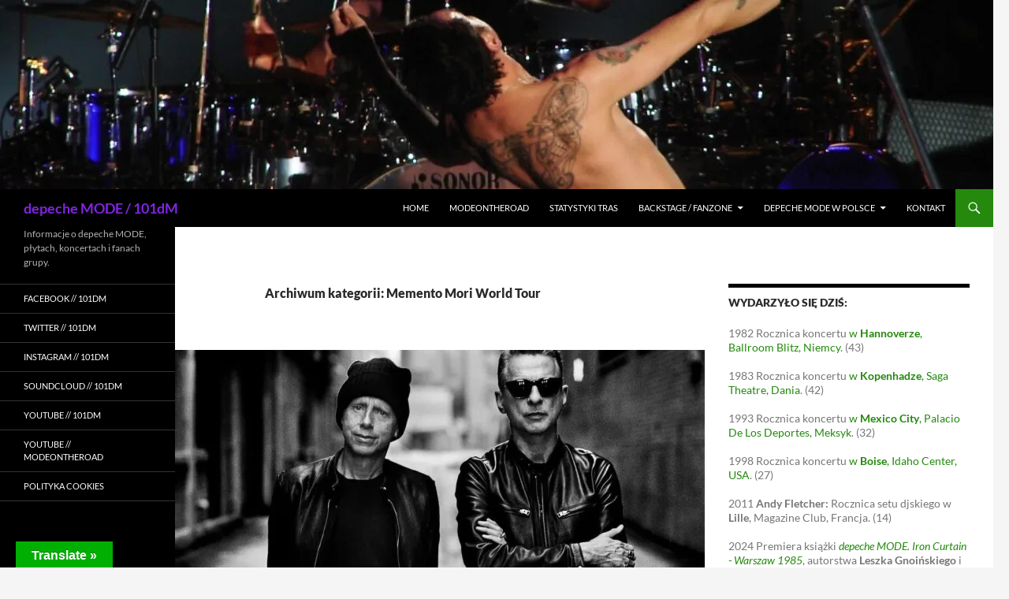

--- FILE ---
content_type: text/html; charset=UTF-8
request_url: https://101dm.pl/kategoria/trasy/memento-mori-world-tour/page/5/
body_size: 45389
content:
<!DOCTYPE html> <!--[if IE 7]><html class="ie ie7" lang=pl-PL> <![endif]--> <!--[if IE 8]><html class="ie ie8" lang=pl-PL> <![endif]--> <!--[if !(IE 7) & !(IE 8)]><!--><html lang=pl-PL> <!--<![endif]--><head><style>img.lazy{min-height:1px}</style><link rel=preload href=https://101dm.pl/wp-content/plugins/w3-total-cache/pub/js/lazyload.min.js as=script><meta charset="UTF-8"><meta name="viewport" content="width=device-width, initial-scale=1.0"><title>depeche mode; Dave Gahan, Andrew Fletcher, Martin Gore, Alan Wilder, Vince Clarke, live, concert, koncerty, modeontheroad</title><link rel=profile href=https://gmpg.org/xfn/11><link rel=pingback href=https://101dm.pl/xmlrpc.php> <!--[if lt IE 9]> <script src="https://101dm.pl/wp-content/themes/twentyfourteen/js/html5.js?ver=3.7.0"></script> <![endif]--><meta name='robots' content='max-image-preview:large'><meta name="google-site-verification" content="SaLJO7y-5bZLbWqkl5suNtaoLYG0rvPpT6XqIkSvz2o"><link rel=dns-prefetch href=//translate.google.com><link rel=dns-prefetch href=//www.googletagmanager.com><link rel=dns-prefetch href=//stats.wp.com><link rel=dns-prefetch href=//c0.wp.com><link rel=dns-prefetch href=//i0.wp.com><link rel=dns-prefetch href=//widgets.wp.com><link rel=dns-prefetch href=//s0.wp.com><link rel=dns-prefetch href=//0.gravatar.com><link rel=dns-prefetch href=//1.gravatar.com><link rel=dns-prefetch href=//2.gravatar.com><link rel=alternate type=application/rss+xml title="depeche MODE / 101dM &raquo; Kanał z wpisami" href=https://101dm.pl/feed/ ><link rel=alternate type=application/rss+xml title="depeche MODE / 101dM &raquo; Kanał z komentarzami" href=https://101dm.pl/comments/feed/ ><link rel=alternate type=application/rss+xml title="depeche MODE / 101dM &raquo; Kanał z wpisami zaszufladkowanymi do kategorii Memento Mori World Tour" href=https://101dm.pl/kategoria/trasy/memento-mori-world-tour/feed/ > <script>window._wpemojiSettings={"baseUrl":"https:\/\/s.w.org\/images\/core\/emoji\/14.0.0\/72x72\/","ext":".png","svgUrl":"https:\/\/s.w.org\/images\/core\/emoji\/14.0.0\/svg\/","svgExt":".svg","source":{"concatemoji":"https:\/\/101dm.pl\/wp-includes\/js\/wp-emoji-release.min.js?ver=6.2.8"}};
/*! This file is auto-generated */
!function(e,a,t){var n,r,o,i=a.createElement("canvas"),p=i.getContext&&i.getContext("2d");function s(e,t){p.clearRect(0,0,i.width,i.height),p.fillText(e,0,0);e=i.toDataURL();return p.clearRect(0,0,i.width,i.height),p.fillText(t,0,0),e===i.toDataURL()}function c(e){var t=a.createElement("script");t.src=e,t.defer=t.type="text/javascript",a.getElementsByTagName("head")[0].appendChild(t)}for(o=Array("flag","emoji"),t.supports={everything:!0,everythingExceptFlag:!0},r=0;r<o.length;r++)t.supports[o[r]]=function(e){if(p&&p.fillText)switch(p.textBaseline="top",p.font="600 32px Arial",e){case"flag":return s("\ud83c\udff3\ufe0f\u200d\u26a7\ufe0f","\ud83c\udff3\ufe0f\u200b\u26a7\ufe0f")?!1:!s("\ud83c\uddfa\ud83c\uddf3","\ud83c\uddfa\u200b\ud83c\uddf3")&&!s("\ud83c\udff4\udb40\udc67\udb40\udc62\udb40\udc65\udb40\udc6e\udb40\udc67\udb40\udc7f","\ud83c\udff4\u200b\udb40\udc67\u200b\udb40\udc62\u200b\udb40\udc65\u200b\udb40\udc6e\u200b\udb40\udc67\u200b\udb40\udc7f");case"emoji":return!s("\ud83e\udef1\ud83c\udffb\u200d\ud83e\udef2\ud83c\udfff","\ud83e\udef1\ud83c\udffb\u200b\ud83e\udef2\ud83c\udfff")}return!1}(o[r]),t.supports.everything=t.supports.everything&&t.supports[o[r]],"flag"!==o[r]&&(t.supports.everythingExceptFlag=t.supports.everythingExceptFlag&&t.supports[o[r]]);t.supports.everythingExceptFlag=t.supports.everythingExceptFlag&&!t.supports.flag,t.DOMReady=!1,t.readyCallback=function(){t.DOMReady=!0},t.supports.everything||(n=function(){t.readyCallback()},a.addEventListener?(a.addEventListener("DOMContentLoaded",n,!1),e.addEventListener("load",n,!1)):(e.attachEvent("onload",n),a.attachEvent("onreadystatechange",function(){"complete"===a.readyState&&t.readyCallback()})),(e=t.source||{}).concatemoji?c(e.concatemoji):e.wpemoji&&e.twemoji&&(c(e.twemoji),c(e.wpemoji)))}(window,document,window._wpemojiSettings);</script> <style>img.wp-smiley,img.emoji{display:inline !important;border:none !important;box-shadow:none !important;height:1em !important;width:1em !important;margin:0
0.07em !important;vertical-align:-0.1em !important;background:none !important;padding:0
!important}</style><link rel=stylesheet id=twentyfourteen-jetpack-css href=https://c0.wp.com/p/jetpack/12.8.1/modules/theme-tools/compat/twentyfourteen.css media=all><link rel=stylesheet id=wp-block-library-css href=https://c0.wp.com/c/6.2.8/wp-includes/css/dist/block-library/style.min.css media=all><style id=wp-block-library-inline-css>.has-text-align-justify{text-align:justify}</style><style id=wp-block-library-theme-inline-css>.wp-block-audio
figcaption{color:#555;font-size:13px;text-align:center}.is-dark-theme .wp-block-audio
figcaption{color:hsla(0,0%,100%,.65)}.wp-block-audio{margin:0
0 1em}.wp-block-code{border:1px
solid #ccc;border-radius:4px;font-family:Menlo,Consolas,monaco,monospace;padding:.8em 1em}.wp-block-embed
figcaption{color:#555;font-size:13px;text-align:center}.is-dark-theme .wp-block-embed
figcaption{color:hsla(0,0%,100%,.65)}.wp-block-embed{margin:0
0 1em}.blocks-gallery-caption{color:#555;font-size:13px;text-align:center}.is-dark-theme .blocks-gallery-caption{color:hsla(0,0%,100%,.65)}.wp-block-image
figcaption{color:#555;font-size:13px;text-align:center}.is-dark-theme .wp-block-image
figcaption{color:hsla(0,0%,100%,.65)}.wp-block-image{margin:0
0 1em}.wp-block-pullquote{border-bottom:4px solid;border-top:4px solid;color:currentColor;margin-bottom:1.75em}.wp-block-pullquote cite,.wp-block-pullquote footer,.wp-block-pullquote__citation{color:currentColor;font-size:.8125em;font-style:normal;text-transform:uppercase}.wp-block-quote{border-left:.25em solid;margin:0
0 1.75em;padding-left:1em}.wp-block-quote cite,.wp-block-quote
footer{color:currentColor;font-size:.8125em;font-style:normal;position:relative}.wp-block-quote.has-text-align-right{border-left:none;border-right:.25em solid;padding-left:0;padding-right:1em}.wp-block-quote.has-text-align-center{border:none;padding-left:0}.wp-block-quote.is-large,.wp-block-quote.is-style-large,.wp-block-quote.is-style-plain{border:none}.wp-block-search .wp-block-search__label{font-weight:700}.wp-block-search__button{border:1px
solid #ccc;padding:.375em .625em}:where(.wp-block-group.has-background){padding:1.25em 2.375em}.wp-block-separator.has-css-opacity{opacity:.4}.wp-block-separator{border:none;border-bottom:2px solid;margin-left:auto;margin-right:auto}.wp-block-separator.has-alpha-channel-opacity{opacity:1}.wp-block-separator:not(.is-style-wide):not(.is-style-dots){width:100px}.wp-block-separator.has-background:not(.is-style-dots){border-bottom:none;height:1px}.wp-block-separator.has-background:not(.is-style-wide):not(.is-style-dots){height:2px}.wp-block-table{margin:0
0 1em}.wp-block-table td,.wp-block-table
th{word-break:normal}.wp-block-table
figcaption{color:#555;font-size:13px;text-align:center}.is-dark-theme .wp-block-table
figcaption{color:hsla(0,0%,100%,.65)}.wp-block-video
figcaption{color:#555;font-size:13px;text-align:center}.is-dark-theme .wp-block-video
figcaption{color:hsla(0,0%,100%,.65)}.wp-block-video{margin:0
0 1em}.wp-block-template-part.has-background{margin-bottom:0;margin-top:0;padding:1.25em 2.375em}</style><link rel=stylesheet href=https://101dm.pl/wp-content/cache/minify/7b41d.css media=all><link rel=stylesheet id=mediaelement-css href=https://c0.wp.com/c/6.2.8/wp-includes/js/mediaelement/mediaelementplayer-legacy.min.css media=all><link rel=stylesheet id=wp-mediaelement-css href=https://c0.wp.com/c/6.2.8/wp-includes/js/mediaelement/wp-mediaelement.min.css media=all><link rel=stylesheet id=classic-theme-styles-css href=https://c0.wp.com/c/6.2.8/wp-includes/css/classic-themes.min.css media=all><style id=global-styles-inline-css>/*<![CDATA[*/body{--wp--preset--color--black:#000;--wp--preset--color--cyan-bluish-gray:#abb8c3;--wp--preset--color--white:#fff;--wp--preset--color--pale-pink:#f78da7;--wp--preset--color--vivid-red:#cf2e2e;--wp--preset--color--luminous-vivid-orange:#ff6900;--wp--preset--color--luminous-vivid-amber:#fcb900;--wp--preset--color--light-green-cyan:#7bdcb5;--wp--preset--color--vivid-green-cyan:#00d084;--wp--preset--color--pale-cyan-blue:#8ed1fc;--wp--preset--color--vivid-cyan-blue:#0693e3;--wp--preset--color--vivid-purple:#9b51e0;--wp--preset--color--green:#24890d;--wp--preset--color--dark-gray:#2b2b2b;--wp--preset--color--medium-gray:#767676;--wp--preset--color--light-gray:#f5f5f5;--wp--preset--gradient--vivid-cyan-blue-to-vivid-purple:linear-gradient(135deg,rgba(6,147,227,1) 0%,rgb(155,81,224) 100%);--wp--preset--gradient--light-green-cyan-to-vivid-green-cyan:linear-gradient(135deg,rgb(122,220,180) 0%,rgb(0,208,130) 100%);--wp--preset--gradient--luminous-vivid-amber-to-luminous-vivid-orange:linear-gradient(135deg,rgba(252,185,0,1) 0%,rgba(255,105,0,1) 100%);--wp--preset--gradient--luminous-vivid-orange-to-vivid-red:linear-gradient(135deg,rgba(255,105,0,1) 0%,rgb(207,46,46) 100%);--wp--preset--gradient--very-light-gray-to-cyan-bluish-gray:linear-gradient(135deg,rgb(238,238,238) 0%,rgb(169,184,195) 100%);--wp--preset--gradient--cool-to-warm-spectrum:linear-gradient(135deg,rgb(74,234,220) 0%,rgb(151,120,209) 20%,rgb(207,42,186) 40%,rgb(238,44,130) 60%,rgb(251,105,98) 80%,rgb(254,248,76) 100%);--wp--preset--gradient--blush-light-purple:linear-gradient(135deg,rgb(255,206,236) 0%,rgb(152,150,240) 100%);--wp--preset--gradient--blush-bordeaux:linear-gradient(135deg,rgb(254,205,165) 0%,rgb(254,45,45) 50%,rgb(107,0,62) 100%);--wp--preset--gradient--luminous-dusk:linear-gradient(135deg,rgb(255,203,112) 0%,rgb(199,81,192) 50%,rgb(65,88,208) 100%);--wp--preset--gradient--pale-ocean:linear-gradient(135deg,rgb(255,245,203) 0%,rgb(182,227,212) 50%,rgb(51,167,181) 100%);--wp--preset--gradient--electric-grass:linear-gradient(135deg,rgb(202,248,128) 0%,rgb(113,206,126) 100%);--wp--preset--gradient--midnight:linear-gradient(135deg,rgb(2,3,129) 0%,rgb(40,116,252) 100%);--wp--preset--duotone--dark-grayscale:url('#wp-duotone-dark-grayscale');--wp--preset--duotone--grayscale:url('#wp-duotone-grayscale');--wp--preset--duotone--purple-yellow:url('#wp-duotone-purple-yellow');--wp--preset--duotone--blue-red:url('#wp-duotone-blue-red');--wp--preset--duotone--midnight:url('#wp-duotone-midnight');--wp--preset--duotone--magenta-yellow:url('#wp-duotone-magenta-yellow');--wp--preset--duotone--purple-green:url('#wp-duotone-purple-green');--wp--preset--duotone--blue-orange:url('#wp-duotone-blue-orange');--wp--preset--font-size--small:13px;--wp--preset--font-size--medium:20px;--wp--preset--font-size--large:36px;--wp--preset--font-size--x-large:42px;--wp--preset--spacing--20:0.44rem;--wp--preset--spacing--30:0.67rem;--wp--preset--spacing--40:1rem;--wp--preset--spacing--50:1.5rem;--wp--preset--spacing--60:2.25rem;--wp--preset--spacing--70:3.38rem;--wp--preset--spacing--80:5.06rem;--wp--preset--shadow--natural:6px 6px 9px rgba(0, 0, 0, 0.2);--wp--preset--shadow--deep:12px 12px 50px rgba(0, 0, 0, 0.4);--wp--preset--shadow--sharp:6px 6px 0px rgba(0, 0, 0, 0.2);--wp--preset--shadow--outlined:6px 6px 0px -3px rgba(255, 255, 255, 1), 6px 6px rgba(0, 0, 0, 1);--wp--preset--shadow--crisp:6px 6px 0px rgba(0, 0, 0, 1)}:where(.is-layout-flex){gap:0.5em}body .is-layout-flow>.alignleft{float:left;margin-inline-start:0;margin-inline-end:2em}body .is-layout-flow>.alignright{float:right;margin-inline-start:2em;margin-inline-end:0}body .is-layout-flow>.aligncenter{margin-left:auto !important;margin-right:auto !important}body .is-layout-constrained>.alignleft{float:left;margin-inline-start:0;margin-inline-end:2em}body .is-layout-constrained>.alignright{float:right;margin-inline-start:2em;margin-inline-end:0}body .is-layout-constrained>.aligncenter{margin-left:auto !important;margin-right:auto !important}body .is-layout-constrained>:where(:not(.alignleft):not(.alignright):not(.alignfull)){max-width:var(--wp--style--global--content-size);margin-left:auto !important;margin-right:auto !important}body .is-layout-constrained>.alignwide{max-width:var(--wp--style--global--wide-size)}body .is-layout-flex{display:flex}body .is-layout-flex{flex-wrap:wrap;align-items:center}body .is-layout-flex>*{margin:0}:where(.wp-block-columns.is-layout-flex){gap:2em}.has-black-color{color:var(--wp--preset--color--black) !important}.has-cyan-bluish-gray-color{color:var(--wp--preset--color--cyan-bluish-gray) !important}.has-white-color{color:var(--wp--preset--color--white) !important}.has-pale-pink-color{color:var(--wp--preset--color--pale-pink) !important}.has-vivid-red-color{color:var(--wp--preset--color--vivid-red) !important}.has-luminous-vivid-orange-color{color:var(--wp--preset--color--luminous-vivid-orange) !important}.has-luminous-vivid-amber-color{color:var(--wp--preset--color--luminous-vivid-amber) !important}.has-light-green-cyan-color{color:var(--wp--preset--color--light-green-cyan) !important}.has-vivid-green-cyan-color{color:var(--wp--preset--color--vivid-green-cyan) !important}.has-pale-cyan-blue-color{color:var(--wp--preset--color--pale-cyan-blue) !important}.has-vivid-cyan-blue-color{color:var(--wp--preset--color--vivid-cyan-blue) !important}.has-vivid-purple-color{color:var(--wp--preset--color--vivid-purple) !important}.has-black-background-color{background-color:var(--wp--preset--color--black) !important}.has-cyan-bluish-gray-background-color{background-color:var(--wp--preset--color--cyan-bluish-gray) !important}.has-white-background-color{background-color:var(--wp--preset--color--white) !important}.has-pale-pink-background-color{background-color:var(--wp--preset--color--pale-pink) !important}.has-vivid-red-background-color{background-color:var(--wp--preset--color--vivid-red) !important}.has-luminous-vivid-orange-background-color{background-color:var(--wp--preset--color--luminous-vivid-orange) !important}.has-luminous-vivid-amber-background-color{background-color:var(--wp--preset--color--luminous-vivid-amber) !important}.has-light-green-cyan-background-color{background-color:var(--wp--preset--color--light-green-cyan) !important}.has-vivid-green-cyan-background-color{background-color:var(--wp--preset--color--vivid-green-cyan) !important}.has-pale-cyan-blue-background-color{background-color:var(--wp--preset--color--pale-cyan-blue) !important}.has-vivid-cyan-blue-background-color{background-color:var(--wp--preset--color--vivid-cyan-blue) !important}.has-vivid-purple-background-color{background-color:var(--wp--preset--color--vivid-purple) !important}.has-black-border-color{border-color:var(--wp--preset--color--black) !important}.has-cyan-bluish-gray-border-color{border-color:var(--wp--preset--color--cyan-bluish-gray) !important}.has-white-border-color{border-color:var(--wp--preset--color--white) !important}.has-pale-pink-border-color{border-color:var(--wp--preset--color--pale-pink) !important}.has-vivid-red-border-color{border-color:var(--wp--preset--color--vivid-red) !important}.has-luminous-vivid-orange-border-color{border-color:var(--wp--preset--color--luminous-vivid-orange) !important}.has-luminous-vivid-amber-border-color{border-color:var(--wp--preset--color--luminous-vivid-amber) !important}.has-light-green-cyan-border-color{border-color:var(--wp--preset--color--light-green-cyan) !important}.has-vivid-green-cyan-border-color{border-color:var(--wp--preset--color--vivid-green-cyan) !important}.has-pale-cyan-blue-border-color{border-color:var(--wp--preset--color--pale-cyan-blue) !important}.has-vivid-cyan-blue-border-color{border-color:var(--wp--preset--color--vivid-cyan-blue) !important}.has-vivid-purple-border-color{border-color:var(--wp--preset--color--vivid-purple) !important}.has-vivid-cyan-blue-to-vivid-purple-gradient-background{background:var(--wp--preset--gradient--vivid-cyan-blue-to-vivid-purple) !important}.has-light-green-cyan-to-vivid-green-cyan-gradient-background{background:var(--wp--preset--gradient--light-green-cyan-to-vivid-green-cyan) !important}.has-luminous-vivid-amber-to-luminous-vivid-orange-gradient-background{background:var(--wp--preset--gradient--luminous-vivid-amber-to-luminous-vivid-orange) !important}.has-luminous-vivid-orange-to-vivid-red-gradient-background{background:var(--wp--preset--gradient--luminous-vivid-orange-to-vivid-red) !important}.has-very-light-gray-to-cyan-bluish-gray-gradient-background{background:var(--wp--preset--gradient--very-light-gray-to-cyan-bluish-gray) !important}.has-cool-to-warm-spectrum-gradient-background{background:var(--wp--preset--gradient--cool-to-warm-spectrum) !important}.has-blush-light-purple-gradient-background{background:var(--wp--preset--gradient--blush-light-purple) !important}.has-blush-bordeaux-gradient-background{background:var(--wp--preset--gradient--blush-bordeaux) !important}.has-luminous-dusk-gradient-background{background:var(--wp--preset--gradient--luminous-dusk) !important}.has-pale-ocean-gradient-background{background:var(--wp--preset--gradient--pale-ocean) !important}.has-electric-grass-gradient-background{background:var(--wp--preset--gradient--electric-grass) !important}.has-midnight-gradient-background{background:var(--wp--preset--gradient--midnight) !important}.has-small-font-size{font-size:var(--wp--preset--font-size--small) !important}.has-medium-font-size{font-size:var(--wp--preset--font-size--medium) !important}.has-large-font-size{font-size:var(--wp--preset--font-size--large) !important}.has-x-large-font-size{font-size:var(--wp--preset--font-size--x-large) !important}.wp-block-navigation a:where(:not(.wp-element-button)){color:inherit}:where(.wp-block-columns.is-layout-flex){gap:2em}.wp-block-pullquote{font-size:1.5em;line-height:1.6}/*]]>*/</style><link rel=stylesheet href=https://101dm.pl/wp-content/cache/minify/a60c0.css media=all><link rel=stylesheet id=genericons-css href=https://c0.wp.com/p/jetpack/12.8.1/_inc/genericons/genericons/genericons.css media=all><link rel=stylesheet href=https://101dm.pl/wp-content/cache/minify/356bc.css media=all><!--[if lt IE 9]><link rel=stylesheet id=twentyfourteen-ie-css href='https://101dm.pl/wp-content/themes/twentyfourteen/css/ie.css?ver=20140711' media=all> <![endif]--><link rel=stylesheet id=jetpack_css-css href=https://c0.wp.com/p/jetpack/12.8.1/css/jetpack.css media=all> <script src=https://c0.wp.com/c/6.2.8/wp-includes/js/jquery/jquery.min.js id=jquery-core-js></script> <script src=https://c0.wp.com/c/6.2.8/wp-includes/js/jquery/jquery-migrate.min.js id=jquery-migrate-js></script>  <script src='https://www.googletagmanager.com/gtag/js?id=G-4H9NPJR18D' id=google_gtagjs-js async></script> <script id=google_gtagjs-js-after>window.dataLayer=window.dataLayer||[];function gtag(){dataLayer.push(arguments);}
gtag("set","linker",{"domains":["101dm.pl"]});gtag("js",new Date());gtag("set","developer_id.dZTNiMT",true);gtag("config","G-4H9NPJR18D");</script> <link rel=https://api.w.org/ href=https://101dm.pl/wp-json/ ><link rel=alternate type=application/json href=https://101dm.pl/wp-json/wp/v2/categories/3019><link rel=EditURI type=application/rsd+xml title=RSD href=https://101dm.pl/xmlrpc.php?rsd><link rel=wlwmanifest type=application/wlwmanifest+xml href=https://101dm.pl/wp-includes/wlwmanifest.xml><meta name="generator" content="WordPress 6.2.8"><style>p.hello{font-size:12px;color:darkgray}#google_language_translator,#flags{text-align:left}#google_language_translator{clear:both}#flags{width:165px}#flags
a{display:inline-block;margin-right:2px}#google_language_translator
a{display:none!important}div.skiptranslate.goog-te-gadget{display:inline!important}.goog-te-gadget{color:transparent!important}.goog-te-gadget{font-size:0px!important}.goog-branding{display:none}.goog-tooltip{display:none!important}.goog-tooltip:hover{display:none!important}.goog-text-highlight{background-color:transparent!important;border:none!important;box-shadow:none!important}#google_language_translator select.goog-te-combo{color:#32373c}#google_language_translator{color:transparent}body{top:0px!important}#goog-gt-{display:none!important}font
font{background-color:transparent!important;box-shadow:none!important;position:initial!important}#glt-translate-trigger{left:20px;right:auto}#glt-translate-trigger>span{color:#fff}#glt-translate-trigger{background:#00af02}.goog-te-gadget .goog-te-combo{width:150px}</style><meta name="generator" content="Site Kit by Google 1.124.0"><style>img#wpstats{display:none}</style><meta name="description" content="Posts about Memento Mori World Tour written by Martini"><style id=twentyfourteen-header-css>.site-title
a{color:#8224e3}</style><meta property="og:type" content="website"><meta property="og:title" content="depeche mode; Dave Gahan, Andrew Fletcher, Martin Gore, Alan Wilder, Vince Clarke, live, concert, koncerty, modeontheroad"><meta property="og:url" content="https://101dm.pl/kategoria/trasy/memento-mori-world-tour/"><meta property="og:description" content="2023-10-21, Nowy Jork, Brooklin, USA"><meta property="og:site_name" content="depeche MODE / 101dM"><meta property="og:image" content="https://i0.wp.com/101dm.pl/wp-content/uploads/2016/cropped-1005190_414603891992832_207051097_n.jpg?fit=512%2C512&#038;ssl=1"><meta property="og:image:width" content="512"><meta property="og:image:height" content="512"><meta property="og:image:alt" content=""><meta property="og:locale" content="pl_PL"><meta name="twitter:site" content="@101dmpl"><link rel=icon href="https://i0.wp.com/101dm.pl/wp-content/uploads/2016/cropped-1005190_414603891992832_207051097_n.jpg?fit=32%2C32&#038;ssl=1" sizes=32x32><link rel=icon href="https://i0.wp.com/101dm.pl/wp-content/uploads/2016/cropped-1005190_414603891992832_207051097_n.jpg?fit=192%2C192&#038;ssl=1" sizes=192x192><link rel=apple-touch-icon href="https://i0.wp.com/101dm.pl/wp-content/uploads/2016/cropped-1005190_414603891992832_207051097_n.jpg?fit=180%2C180&#038;ssl=1"><meta name="msapplication-TileImage" content="https://i0.wp.com/101dm.pl/wp-content/uploads/2016/cropped-1005190_414603891992832_207051097_n.jpg?fit=270%2C270&#038;ssl=1"></head><body class="archive paged category category-memento-mori-world-tour category-3019 wp-embed-responsive paged-5 category-paged-5 group-blog header-image list-view footer-widgets"> <svg xmlns=http://www.w3.org/2000/svg viewBox="0 0 0 0" width=0 height=0 focusable=false role=none style="visibility: hidden; position: absolute; left: -9999px; overflow: hidden;" ><defs><filter id=wp-duotone-dark-grayscale><feColorMatrix color-interpolation-filters="sRGB" type="matrix" values=" .299 .587 .114 0 0 .299 .587 .114 0 0 .299 .587 .114 0 0 .299 .587 .114 0 0 "/><feComponentTransfer color-interpolation-filters="sRGB" ><feFuncR type="table" tableValues="0 0.49803921568627"/><feFuncG type="table" tableValues="0 0.49803921568627"/><feFuncB type="table" tableValues="0 0.49803921568627"/><feFuncA type="table" tableValues="1 1"/></feComponentTransfer><feComposite in2="SourceGraphic" operator="in"/></filter></defs></svg><svg xmlns=http://www.w3.org/2000/svg viewBox="0 0 0 0" width=0 height=0 focusable=false role=none style="visibility: hidden; position: absolute; left: -9999px; overflow: hidden;" ><defs><filter id=wp-duotone-grayscale><feColorMatrix color-interpolation-filters="sRGB" type="matrix" values=" .299 .587 .114 0 0 .299 .587 .114 0 0 .299 .587 .114 0 0 .299 .587 .114 0 0 "/><feComponentTransfer color-interpolation-filters="sRGB" ><feFuncR type="table" tableValues="0 1"/><feFuncG type="table" tableValues="0 1"/><feFuncB type="table" tableValues="0 1"/><feFuncA type="table" tableValues="1 1"/></feComponentTransfer><feComposite in2="SourceGraphic" operator="in"/></filter></defs></svg><svg xmlns=http://www.w3.org/2000/svg viewBox="0 0 0 0" width=0 height=0 focusable=false role=none style="visibility: hidden; position: absolute; left: -9999px; overflow: hidden;" ><defs><filter id=wp-duotone-purple-yellow><feColorMatrix color-interpolation-filters="sRGB" type="matrix" values=" .299 .587 .114 0 0 .299 .587 .114 0 0 .299 .587 .114 0 0 .299 .587 .114 0 0 "/><feComponentTransfer color-interpolation-filters="sRGB" ><feFuncR type="table" tableValues="0.54901960784314 0.98823529411765"/><feFuncG type="table" tableValues="0 1"/><feFuncB type="table" tableValues="0.71764705882353 0.25490196078431"/><feFuncA type="table" tableValues="1 1"/></feComponentTransfer><feComposite in2="SourceGraphic" operator="in"/></filter></defs></svg><svg xmlns=http://www.w3.org/2000/svg viewBox="0 0 0 0" width=0 height=0 focusable=false role=none style="visibility: hidden; position: absolute; left: -9999px; overflow: hidden;" ><defs><filter id=wp-duotone-blue-red><feColorMatrix color-interpolation-filters="sRGB" type="matrix" values=" .299 .587 .114 0 0 .299 .587 .114 0 0 .299 .587 .114 0 0 .299 .587 .114 0 0 "/><feComponentTransfer color-interpolation-filters="sRGB" ><feFuncR type="table" tableValues="0 1"/><feFuncG type="table" tableValues="0 0.27843137254902"/><feFuncB type="table" tableValues="0.5921568627451 0.27843137254902"/><feFuncA type="table" tableValues="1 1"/></feComponentTransfer><feComposite in2="SourceGraphic" operator="in"/></filter></defs></svg><svg xmlns=http://www.w3.org/2000/svg viewBox="0 0 0 0" width=0 height=0 focusable=false role=none style="visibility: hidden; position: absolute; left: -9999px; overflow: hidden;" ><defs><filter id=wp-duotone-midnight><feColorMatrix color-interpolation-filters="sRGB" type="matrix" values=" .299 .587 .114 0 0 .299 .587 .114 0 0 .299 .587 .114 0 0 .299 .587 .114 0 0 "/><feComponentTransfer color-interpolation-filters="sRGB" ><feFuncR type="table" tableValues="0 0"/><feFuncG type="table" tableValues="0 0.64705882352941"/><feFuncB type="table" tableValues="0 1"/><feFuncA type="table" tableValues="1 1"/></feComponentTransfer><feComposite in2="SourceGraphic" operator="in"/></filter></defs></svg><svg xmlns=http://www.w3.org/2000/svg viewBox="0 0 0 0" width=0 height=0 focusable=false role=none style="visibility: hidden; position: absolute; left: -9999px; overflow: hidden;" ><defs><filter id=wp-duotone-magenta-yellow><feColorMatrix color-interpolation-filters="sRGB" type="matrix" values=" .299 .587 .114 0 0 .299 .587 .114 0 0 .299 .587 .114 0 0 .299 .587 .114 0 0 "/><feComponentTransfer color-interpolation-filters="sRGB" ><feFuncR type="table" tableValues="0.78039215686275 1"/><feFuncG type="table" tableValues="0 0.94901960784314"/><feFuncB type="table" tableValues="0.35294117647059 0.47058823529412"/><feFuncA type="table" tableValues="1 1"/></feComponentTransfer><feComposite in2="SourceGraphic" operator="in"/></filter></defs></svg><svg xmlns=http://www.w3.org/2000/svg viewBox="0 0 0 0" width=0 height=0 focusable=false role=none style="visibility: hidden; position: absolute; left: -9999px; overflow: hidden;" ><defs><filter id=wp-duotone-purple-green><feColorMatrix color-interpolation-filters="sRGB" type="matrix" values=" .299 .587 .114 0 0 .299 .587 .114 0 0 .299 .587 .114 0 0 .299 .587 .114 0 0 "/><feComponentTransfer color-interpolation-filters="sRGB" ><feFuncR type="table" tableValues="0.65098039215686 0.40392156862745"/><feFuncG type="table" tableValues="0 1"/><feFuncB type="table" tableValues="0.44705882352941 0.4"/><feFuncA type="table" tableValues="1 1"/></feComponentTransfer><feComposite in2="SourceGraphic" operator="in"/></filter></defs></svg><svg xmlns=http://www.w3.org/2000/svg viewBox="0 0 0 0" width=0 height=0 focusable=false role=none style="visibility: hidden; position: absolute; left: -9999px; overflow: hidden;" ><defs><filter id=wp-duotone-blue-orange><feColorMatrix color-interpolation-filters="sRGB" type="matrix" values=" .299 .587 .114 0 0 .299 .587 .114 0 0 .299 .587 .114 0 0 .299 .587 .114 0 0 "/><feComponentTransfer color-interpolation-filters="sRGB" ><feFuncR type="table" tableValues="0.098039215686275 1"/><feFuncG type="table" tableValues="0 0.66274509803922"/><feFuncB type="table" tableValues="0.84705882352941 0.41960784313725"/><feFuncA type="table" tableValues="1 1"/></feComponentTransfer><feComposite in2="SourceGraphic" operator="in"/></filter></defs></svg><a class="screen-reader-text skip-link" href=#content> Przejdź do treści</a><div id=page class="hfeed site"><div id=site-header> <a href=https://101dm.pl/ rel=home > <img class=lazy src="data:image/svg+xml,%3Csvg%20xmlns='http://www.w3.org/2000/svg'%20viewBox='0%200%201260%20240'%3E%3C/svg%3E" data-src=https://101dm.pl/wp-content/uploads/2022/06/cropped-9-2.jpg width=1260 height=240 alt="depeche MODE / 101dM" data-srcset="https://i0.wp.com/101dm.pl/wp-content/uploads/2022/06/cropped-9-2.jpg?w=1260&amp;ssl=1 1260w, https://i0.wp.com/101dm.pl/wp-content/uploads/2022/06/cropped-9-2.jpg?resize=300%2C57&amp;ssl=1 300w, https://i0.wp.com/101dm.pl/wp-content/uploads/2022/06/cropped-9-2.jpg?resize=640%2C122&amp;ssl=1 640w, https://i0.wp.com/101dm.pl/wp-content/uploads/2022/06/cropped-9-2.jpg?w=948&amp;ssl=1 948w" data-sizes="(max-width: 1260px) 100vw, 1260px">		</a></div><header id=masthead class=site-header><div class=header-main><h1 class="site-title"><a href=https://101dm.pl/ rel=home >depeche MODE / 101dM</a></h1><div class=search-toggle> <a href=#search-container class=screen-reader-text aria-expanded=false aria-controls=search-container> Szukaj	</a></div><nav id=primary-navigation class="site-navigation primary-navigation"> <button class=menu-toggle>Menu główne</button><div class=menu-glowne-menu-container><ul id=primary-menu class=nav-menu><li id=menu-item-6816 class="menu-item menu-item-type-custom menu-item-object-custom menu-item-home menu-item-6816"><a title="Strona Główna" href="https://101dm.pl">HOME</a></li> <li id=menu-item-9728 class="menu-item menu-item-type-post_type menu-item-object-page menu-item-9728"><a title="Wszystko o trasach koncertowych depeche MODE." href=https://101dm.pl/mode-on-the-road/ >MODEontheROAD</a></li> <li id=menu-item-15654 class="menu-item menu-item-type-post_type menu-item-object-page menu-item-15654"><a title="Statystki tras koncertowych depeche MODE" href=https://101dm.pl/statystyki-tras/ >STATYSTYKI TRAS</a></li> <li id=menu-item-12161 class="menu-item menu-item-type-post_type menu-item-object-page menu-item-has-children menu-item-12161"><a title="Trasy koncertowe od kuchni…" href=https://101dm.pl/backstage/ >BACKSTAGE / FANZONE</a><ul class=sub-menu> <li id=menu-item-15253 class="menu-item menu-item-type-custom menu-item-object-custom menu-item-15253"><a title="RECORDING THE ANGEL" href=https://101dm.pl/backstage/touring-the-angel/live-here-now-2006/ >Live Here Now: 2006</a></li> <li id=menu-item-16819 class="menu-item menu-item-type-custom menu-item-object-custom menu-item-16819"><a title="RECORDING THE UNIVERSE" href=https://101dm.pl/backstage/tour-of-the-universe/live-here-now-2009-2010/ >Live Here Now: 2009-2010</a></li> <li id=menu-item-16737 class="menu-item menu-item-type-custom menu-item-object-custom menu-item-16737"><a href=https://101dm.pl/martini/ >MY</a></li></ul> </li> <li id=menu-item-7065 class="menu-item menu-item-type-taxonomy menu-item-object-category menu-item-has-children menu-item-7065"><a href=https://101dm.pl/kategoria/touring-in-general/dm-w-pl/ >depeche MODE w Polsce</a><ul class=sub-menu> <li id=menu-item-17123 class="menu-item menu-item-type-custom menu-item-object-custom menu-item-17123"><a href=https://101dm.pl/depeche-mode-w-polsce/ >Koncerty w Polsce</a></li></ul> </li> <li id=menu-item-10842 class="menu-item menu-item-type-post_type menu-item-object-page menu-item-10842"><a title=Kontakt href=https://101dm.pl/kontakt/ >Kontakt</a></li></ul></div></nav></div><div id=search-container class="search-box-wrapper hide"><div class=search-box><form role=search method=get class=search-form action=https://101dm.pl/ > <label> <span class=screen-reader-text>Szukaj:</span> <input type=search class=search-field placeholder="Szukaj &hellip;" value name=s> </label> <input type=submit class=search-submit value=Szukaj></form></div></div></header><div id=main class=site-main><section id=primary class=content-area><div id=content class=site-content role=main><header class=archive-header><h1 class="archive-title"> Archiwum kategorii: Memento Mori World Tour</h1></header><article id=post-16311 class="post-16311 page type-page status-publish has-post-thumbnail hentry category-memento-mori-world-tour tag-brooklin tag-memento-mori-world-tour tag-nowy-jork tag-sww tag-usa"> <a class=post-thumbnail href=https://101dm.pl/mode-on-the-road/memento-mori-world-tour/2023-10-21-nowy-jork-brooklin-usa/ aria-hidden=true> <img width=672 height=372 src="data:image/svg+xml,%3Csvg%20xmlns='http://www.w3.org/2000/svg'%20viewBox='0%200%20672%20372'%3E%3C/svg%3E" data-src="https://i0.wp.com/101dm.pl/wp-content/uploads/2022/11/memento_more_tour_pic.jpg?resize=672%2C372&amp;ssl=1" class="attachment-post-thumbnail size-post-thumbnail wp-post-image lazy" alt="2023-10-21, Nowy Jork, (Brooklin), USA" decoding=async data-srcset="https://i0.wp.com/101dm.pl/wp-content/uploads/2022/11/memento_more_tour_pic.jpg?resize=672%2C372&amp;ssl=1 672w, https://i0.wp.com/101dm.pl/wp-content/uploads/2022/11/memento_more_tour_pic.jpg?resize=1038%2C576&amp;ssl=1 1038w" data-sizes="(max-width: 672px) 100vw, 672px">	</a><header class=entry-header><div class=entry-meta> <span class=cat-links><a href=https://101dm.pl/kategoria/trasy/memento-mori-world-tour/ rel="category tag">Memento Mori World Tour</a></span></div><h1 class="entry-title"><a href=https://101dm.pl/mode-on-the-road/memento-mori-world-tour/2023-10-21-nowy-jork-brooklin-usa/ rel=bookmark>2023-10-21, Nowy Jork, (Brooklin), USA</a></h1><div class=entry-meta> <span class=comments-link><a href=https://101dm.pl/mode-on-the-road/memento-mori-world-tour/2023-10-21-nowy-jork-brooklin-usa/#comments>Jeden komentarz</a></span></div></header><div class=entry-content><p> <a href=https://101dm.pl/mode-on-the-road/memento-mori-world-tour/2023-10-21-nowy-jork-brooklin-usa/#more-16311 class=more-link>Czytaj dalej <span class=screen-reader-text>2023-10-21, Nowy Jork, (Brooklin), USA</span> <span class=meta-nav>&rarr;</span></a></p></div><footer class=entry-meta><span class=tag-links><a href=https://101dm.pl/temat/brooklin/ rel=tag>Brooklin</a><a href=https://101dm.pl/temat/memento-mori-world-tour/ rel=tag>Memento Mori World Tour</a><a href=https://101dm.pl/temat/nowy-jork/ rel=tag>Nowy Jork</a><a href=https://101dm.pl/temat/sww/ rel=tag>sww</a><a href=https://101dm.pl/temat/usa/ rel=tag>USA</a></span></footer></article><article id=post-16310 class="post-16310 page type-page status-publish has-post-thumbnail hentry category-memento-mori-world-tour tag-memento-mori-world-tour tag-nashville tag-usa"> <a class=post-thumbnail href=https://101dm.pl/mode-on-the-road/memento-mori-world-tour/2023-10-19-nashville-usa/ aria-hidden=true> <img width=672 height=372 src="data:image/svg+xml,%3Csvg%20xmlns='http://www.w3.org/2000/svg'%20viewBox='0%200%20672%20372'%3E%3C/svg%3E" data-src="https://i0.wp.com/101dm.pl/wp-content/uploads/2022/11/memento_more_tour_pic.jpg?resize=672%2C372&amp;ssl=1" class="attachment-post-thumbnail size-post-thumbnail wp-post-image lazy" alt="2023-10-19, Nashville, USA" decoding=async data-srcset="https://i0.wp.com/101dm.pl/wp-content/uploads/2022/11/memento_more_tour_pic.jpg?resize=672%2C372&amp;ssl=1 672w, https://i0.wp.com/101dm.pl/wp-content/uploads/2022/11/memento_more_tour_pic.jpg?resize=1038%2C576&amp;ssl=1 1038w" data-sizes="(max-width: 672px) 100vw, 672px">	</a><header class=entry-header><div class=entry-meta> <span class=cat-links><a href=https://101dm.pl/kategoria/trasy/memento-mori-world-tour/ rel="category tag">Memento Mori World Tour</a></span></div><h1 class="entry-title"><a href=https://101dm.pl/mode-on-the-road/memento-mori-world-tour/2023-10-19-nashville-usa/ rel=bookmark>2023-10-19, Nashville, USA</a></h1><div class=entry-meta> <span class=comments-link><a href=https://101dm.pl/mode-on-the-road/memento-mori-world-tour/2023-10-19-nashville-usa/#respond>Dodaj komentarz</a></span></div></header><div class=entry-content><p> <a href=https://101dm.pl/mode-on-the-road/memento-mori-world-tour/2023-10-19-nashville-usa/#more-16310 class=more-link>Czytaj dalej <span class=screen-reader-text>2023-10-19, Nashville, USA</span> <span class=meta-nav>&rarr;</span></a></p></div><footer class=entry-meta><span class=tag-links><a href=https://101dm.pl/temat/memento-mori-world-tour/ rel=tag>Memento Mori World Tour</a><a href=https://101dm.pl/temat/nashville/ rel=tag>Nashville</a><a href=https://101dm.pl/temat/usa/ rel=tag>USA</a></span></footer></article><article id=post-16308 class="post-16308 page type-page status-publish has-post-thumbnail hentry category-memento-mori-world-tour tag-atlanta tag-memento-mori-world-tour tag-usa"> <a class=post-thumbnail href=https://101dm.pl/mode-on-the-road/memento-mori-world-tour/2023-10-15-atlanta-usa/ aria-hidden=true> <img width=672 height=372 src="data:image/svg+xml,%3Csvg%20xmlns='http://www.w3.org/2000/svg'%20viewBox='0%200%20672%20372'%3E%3C/svg%3E" data-src="https://i0.wp.com/101dm.pl/wp-content/uploads/2022/11/memento_more_tour_pic.jpg?resize=672%2C372&amp;ssl=1" class="attachment-post-thumbnail size-post-thumbnail wp-post-image lazy" alt="2023-10-15, Atlanta, USA" decoding=async data-srcset="https://i0.wp.com/101dm.pl/wp-content/uploads/2022/11/memento_more_tour_pic.jpg?resize=672%2C372&amp;ssl=1 672w, https://i0.wp.com/101dm.pl/wp-content/uploads/2022/11/memento_more_tour_pic.jpg?resize=1038%2C576&amp;ssl=1 1038w" data-sizes="(max-width: 672px) 100vw, 672px">	</a><header class=entry-header><div class=entry-meta> <span class=cat-links><a href=https://101dm.pl/kategoria/trasy/memento-mori-world-tour/ rel="category tag">Memento Mori World Tour</a></span></div><h1 class="entry-title"><a href=https://101dm.pl/mode-on-the-road/memento-mori-world-tour/2023-10-15-atlanta-usa/ rel=bookmark>2023-10-15, Atlanta, USA</a></h1><div class=entry-meta> <span class=comments-link><a href=https://101dm.pl/mode-on-the-road/memento-mori-world-tour/2023-10-15-atlanta-usa/#respond>Dodaj komentarz</a></span></div></header><div class=entry-content><p> <a href=https://101dm.pl/mode-on-the-road/memento-mori-world-tour/2023-10-15-atlanta-usa/#more-16308 class=more-link>Czytaj dalej <span class=screen-reader-text>2023-10-15, Atlanta, USA</span> <span class=meta-nav>&rarr;</span></a></p></div><footer class=entry-meta><span class=tag-links><a href=https://101dm.pl/temat/atlanta/ rel=tag>Atlanta</a><a href=https://101dm.pl/temat/memento-mori-world-tour/ rel=tag>Memento Mori World Tour</a><a href=https://101dm.pl/temat/usa/ rel=tag>USA</a></span></footer></article><article id=post-16307 class="post-16307 page type-page status-publish has-post-thumbnail hentry category-memento-mori-world-tour tag-memento-mori-world-tour tag-miami tag-usa"> <a class=post-thumbnail href=https://101dm.pl/mode-on-the-road/memento-mori-world-tour/2023-10-12-miami-usa/ aria-hidden=true> <img width=672 height=372 src="data:image/svg+xml,%3Csvg%20xmlns='http://www.w3.org/2000/svg'%20viewBox='0%200%20672%20372'%3E%3C/svg%3E" data-src="https://i0.wp.com/101dm.pl/wp-content/uploads/2022/11/memento_more_tour_pic.jpg?resize=672%2C372&amp;ssl=1" class="attachment-post-thumbnail size-post-thumbnail wp-post-image lazy" alt="2023-10-12, Miami, USA" decoding=async data-srcset="https://i0.wp.com/101dm.pl/wp-content/uploads/2022/11/memento_more_tour_pic.jpg?resize=672%2C372&amp;ssl=1 672w, https://i0.wp.com/101dm.pl/wp-content/uploads/2022/11/memento_more_tour_pic.jpg?resize=1038%2C576&amp;ssl=1 1038w" data-sizes="(max-width: 672px) 100vw, 672px">	</a><header class=entry-header><div class=entry-meta> <span class=cat-links><a href=https://101dm.pl/kategoria/trasy/memento-mori-world-tour/ rel="category tag">Memento Mori World Tour</a></span></div><h1 class="entry-title"><a href=https://101dm.pl/mode-on-the-road/memento-mori-world-tour/2023-10-12-miami-usa/ rel=bookmark>2023-10-12, Miami, USA</a></h1><div class=entry-meta> <span class=comments-link><a href=https://101dm.pl/mode-on-the-road/memento-mori-world-tour/2023-10-12-miami-usa/#respond>Dodaj komentarz</a></span></div></header><div class=entry-content><p> <a href=https://101dm.pl/mode-on-the-road/memento-mori-world-tour/2023-10-12-miami-usa/#more-16307 class=more-link>Czytaj dalej <span class=screen-reader-text>2023-10-12, Miami, USA</span> <span class=meta-nav>&rarr;</span></a></p></div><footer class=entry-meta><span class=tag-links><a href=https://101dm.pl/temat/memento-mori-world-tour/ rel=tag>Memento Mori World Tour</a><a href=https://101dm.pl/temat/miami/ rel=tag>Miami</a><a href=https://101dm.pl/temat/usa/ rel=tag>USA</a></span></footer></article><article id=post-16306 class="post-16306 page type-page status-publish has-post-thumbnail hentry category-memento-mori-world-tour tag-memento-mori-world-tour tag-orlando tag-usa"> <a class=post-thumbnail href=https://101dm.pl/mode-on-the-road/memento-mori-world-tour/2023-10-10-orlando-usa/ aria-hidden=true> <img width=672 height=372 src="data:image/svg+xml,%3Csvg%20xmlns='http://www.w3.org/2000/svg'%20viewBox='0%200%20672%20372'%3E%3C/svg%3E" data-src="https://i0.wp.com/101dm.pl/wp-content/uploads/2022/11/memento_more_tour_pic.jpg?resize=672%2C372&amp;ssl=1" class="attachment-post-thumbnail size-post-thumbnail wp-post-image lazy" alt="2023-10-10, Orlando, USA" decoding=async data-srcset="https://i0.wp.com/101dm.pl/wp-content/uploads/2022/11/memento_more_tour_pic.jpg?resize=672%2C372&amp;ssl=1 672w, https://i0.wp.com/101dm.pl/wp-content/uploads/2022/11/memento_more_tour_pic.jpg?resize=1038%2C576&amp;ssl=1 1038w" data-sizes="(max-width: 672px) 100vw, 672px">	</a><header class=entry-header><div class=entry-meta> <span class=cat-links><a href=https://101dm.pl/kategoria/trasy/memento-mori-world-tour/ rel="category tag">Memento Mori World Tour</a></span></div><h1 class="entry-title"><a href=https://101dm.pl/mode-on-the-road/memento-mori-world-tour/2023-10-10-orlando-usa/ rel=bookmark>2023-10-10, Orlando, USA</a></h1><div class=entry-meta></div></header><div class=entry-content><p> <a href=https://101dm.pl/mode-on-the-road/memento-mori-world-tour/2023-10-10-orlando-usa/#more-16306 class=more-link>Czytaj dalej <span class=screen-reader-text>2023-10-10, Orlando, USA</span> <span class=meta-nav>&rarr;</span></a></p></div><footer class=entry-meta><span class=tag-links><a href=https://101dm.pl/temat/memento-mori-world-tour/ rel=tag>Memento Mori World Tour</a><a href=https://101dm.pl/temat/orlando/ rel=tag>Orlando</a><a href=https://101dm.pl/temat/usa/ rel=tag>USA</a></span></footer></article><article id=post-16305 class="post-16305 page type-page status-publish has-post-thumbnail hentry category-memento-mori-world-tour tag-memento-mori-world-tour tag-nowy-orlean tag-usa"> <a class=post-thumbnail href=https://101dm.pl/mode-on-the-road/memento-mori-world-tour/2023-10-07-nowy-orlean-usa/ aria-hidden=true> <img width=672 height=372 src="data:image/svg+xml,%3Csvg%20xmlns='http://www.w3.org/2000/svg'%20viewBox='0%200%20672%20372'%3E%3C/svg%3E" data-src="https://i0.wp.com/101dm.pl/wp-content/uploads/2022/11/memento_more_tour_pic.jpg?resize=672%2C372&amp;ssl=1" class="attachment-post-thumbnail size-post-thumbnail wp-post-image lazy" alt="2023-10-07, Nowy Orlean, USA" decoding=async data-srcset="https://i0.wp.com/101dm.pl/wp-content/uploads/2022/11/memento_more_tour_pic.jpg?resize=672%2C372&amp;ssl=1 672w, https://i0.wp.com/101dm.pl/wp-content/uploads/2022/11/memento_more_tour_pic.jpg?resize=1038%2C576&amp;ssl=1 1038w" data-sizes="(max-width: 672px) 100vw, 672px">	</a><header class=entry-header><div class=entry-meta> <span class=cat-links><a href=https://101dm.pl/kategoria/trasy/memento-mori-world-tour/ rel="category tag">Memento Mori World Tour</a></span></div><h1 class="entry-title"><a href=https://101dm.pl/mode-on-the-road/memento-mori-world-tour/2023-10-07-nowy-orlean-usa/ rel=bookmark>2023-10-07, Nowy Orlean, USA</a></h1><div class=entry-meta> <span class=comments-link><a href=https://101dm.pl/mode-on-the-road/memento-mori-world-tour/2023-10-07-nowy-orlean-usa/#respond>Dodaj komentarz</a></span></div></header><div class=entry-content><p> <a href=https://101dm.pl/mode-on-the-road/memento-mori-world-tour/2023-10-07-nowy-orlean-usa/#more-16305 class=more-link>Czytaj dalej <span class=screen-reader-text>2023-10-07, Nowy Orlean, USA</span> <span class=meta-nav>&rarr;</span></a></p></div><footer class=entry-meta><span class=tag-links><a href=https://101dm.pl/temat/memento-mori-world-tour/ rel=tag>Memento Mori World Tour</a><a href=https://101dm.pl/temat/nowy-orlean/ rel=tag>Nowy Orlean</a><a href=https://101dm.pl/temat/usa/ rel=tag>USA</a></span></footer></article><article id=post-16227 class="post-16227 page type-page status-publish has-post-thumbnail hentry category-memento-mori-world-tour tag-houston tag-memento-mori-world-tour tag-usa"> <a class=post-thumbnail href=https://101dm.pl/mode-on-the-road/memento-mori-world-tour/2023-10-04-houston-usa/ aria-hidden=true> <img width=672 height=372 src="data:image/svg+xml,%3Csvg%20xmlns='http://www.w3.org/2000/svg'%20viewBox='0%200%20672%20372'%3E%3C/svg%3E" data-src="https://i0.wp.com/101dm.pl/wp-content/uploads/2022/11/memento_more_tour_pic.jpg?resize=672%2C372&amp;ssl=1" class="attachment-post-thumbnail size-post-thumbnail wp-post-image lazy" alt="2023-10-04, Houston, USA" decoding=async data-srcset="https://i0.wp.com/101dm.pl/wp-content/uploads/2022/11/memento_more_tour_pic.jpg?resize=672%2C372&amp;ssl=1 672w, https://i0.wp.com/101dm.pl/wp-content/uploads/2022/11/memento_more_tour_pic.jpg?resize=1038%2C576&amp;ssl=1 1038w" data-sizes="(max-width: 672px) 100vw, 672px">	</a><header class=entry-header><div class=entry-meta> <span class=cat-links><a href=https://101dm.pl/kategoria/trasy/memento-mori-world-tour/ rel="category tag">Memento Mori World Tour</a></span></div><h1 class="entry-title"><a href=https://101dm.pl/mode-on-the-road/memento-mori-world-tour/2023-10-04-houston-usa/ rel=bookmark>2023-10-04, Houston, USA</a></h1><div class=entry-meta> <span class=comments-link><a href=https://101dm.pl/mode-on-the-road/memento-mori-world-tour/2023-10-04-houston-usa/#respond>Dodaj komentarz</a></span></div></header><div class=entry-content><p> <a href=https://101dm.pl/mode-on-the-road/memento-mori-world-tour/2023-10-04-houston-usa/#more-16227 class=more-link>Czytaj dalej <span class=screen-reader-text>2023-10-04, Houston, USA</span> <span class=meta-nav>&rarr;</span></a></p></div><footer class=entry-meta><span class=tag-links><a href=https://101dm.pl/temat/houston/ rel=tag>Houston</a><a href=https://101dm.pl/temat/memento-mori-world-tour/ rel=tag>Memento Mori World Tour</a><a href=https://101dm.pl/temat/usa/ rel=tag>USA</a></span></footer></article><article id=post-16225 class="post-16225 page type-page status-publish has-post-thumbnail hentry category-memento-mori-world-tour tag-dallas tag-memento-mori-world-tour tag-usa"> <a class=post-thumbnail href=https://101dm.pl/mode-on-the-road/memento-mori-world-tour/2023-10-01-dallas-usa/ aria-hidden=true> <img width=672 height=372 src="data:image/svg+xml,%3Csvg%20xmlns='http://www.w3.org/2000/svg'%20viewBox='0%200%20672%20372'%3E%3C/svg%3E" data-src="https://i0.wp.com/101dm.pl/wp-content/uploads/2022/11/memento_more_tour_pic.jpg?resize=672%2C372&amp;ssl=1" class="attachment-post-thumbnail size-post-thumbnail wp-post-image lazy" alt="2023-10-01, Dallas, USA" decoding=async data-srcset="https://i0.wp.com/101dm.pl/wp-content/uploads/2022/11/memento_more_tour_pic.jpg?resize=672%2C372&amp;ssl=1 672w, https://i0.wp.com/101dm.pl/wp-content/uploads/2022/11/memento_more_tour_pic.jpg?resize=1038%2C576&amp;ssl=1 1038w" data-sizes="(max-width: 672px) 100vw, 672px">	</a><header class=entry-header><div class=entry-meta> <span class=cat-links><a href=https://101dm.pl/kategoria/trasy/memento-mori-world-tour/ rel="category tag">Memento Mori World Tour</a></span></div><h1 class="entry-title"><a href=https://101dm.pl/mode-on-the-road/memento-mori-world-tour/2023-10-01-dallas-usa/ rel=bookmark>2023-10-01, Dallas, USA</a></h1><div class=entry-meta> <span class=comments-link><a href=https://101dm.pl/mode-on-the-road/memento-mori-world-tour/2023-10-01-dallas-usa/#respond>Dodaj komentarz</a></span></div></header><div class=entry-content><p> <a href=https://101dm.pl/mode-on-the-road/memento-mori-world-tour/2023-10-01-dallas-usa/#more-16225 class=more-link>Czytaj dalej <span class=screen-reader-text>2023-10-01, Dallas, USA</span> <span class=meta-nav>&rarr;</span></a></p></div><footer class=entry-meta><span class=tag-links><a href=https://101dm.pl/temat/dallas/ rel=tag>Dallas</a><a href=https://101dm.pl/temat/memento-mori-world-tour/ rel=tag>Memento Mori World Tour</a><a href=https://101dm.pl/temat/usa/ rel=tag>USA</a></span></footer></article><article id=post-16224 class="post-16224 page type-page status-publish has-post-thumbnail hentry category-memento-mori-world-tour tag-austin tag-memento-mori-world-tour tag-usa"> <a class=post-thumbnail href=https://101dm.pl/mode-on-the-road/memento-mori-world-tour/2023-09-29-austin-usa/ aria-hidden=true> <img width=672 height=372 src="data:image/svg+xml,%3Csvg%20xmlns='http://www.w3.org/2000/svg'%20viewBox='0%200%20672%20372'%3E%3C/svg%3E" data-src="https://i0.wp.com/101dm.pl/wp-content/uploads/2022/11/memento_more_tour_pic.jpg?resize=672%2C372&amp;ssl=1" class="attachment-post-thumbnail size-post-thumbnail wp-post-image lazy" alt="2023-09-29, Austin, USA" decoding=async data-srcset="https://i0.wp.com/101dm.pl/wp-content/uploads/2022/11/memento_more_tour_pic.jpg?resize=672%2C372&amp;ssl=1 672w, https://i0.wp.com/101dm.pl/wp-content/uploads/2022/11/memento_more_tour_pic.jpg?resize=1038%2C576&amp;ssl=1 1038w" data-sizes="(max-width: 672px) 100vw, 672px">	</a><header class=entry-header><div class=entry-meta> <span class=cat-links><a href=https://101dm.pl/kategoria/trasy/memento-mori-world-tour/ rel="category tag">Memento Mori World Tour</a></span></div><h1 class="entry-title"><a href=https://101dm.pl/mode-on-the-road/memento-mori-world-tour/2023-09-29-austin-usa/ rel=bookmark>2023-09-29, Austin, USA</a></h1><div class=entry-meta> <span class=comments-link><a href=https://101dm.pl/mode-on-the-road/memento-mori-world-tour/2023-09-29-austin-usa/#respond>Dodaj komentarz</a></span></div></header><div class=entry-content><p> <a href=https://101dm.pl/mode-on-the-road/memento-mori-world-tour/2023-09-29-austin-usa/#more-16224 class=more-link>Czytaj dalej <span class=screen-reader-text>2023-09-29, Austin, USA</span> <span class=meta-nav>&rarr;</span></a></p></div><footer class=entry-meta><span class=tag-links><a href=https://101dm.pl/temat/austin/ rel=tag>Austin</a><a href=https://101dm.pl/temat/memento-mori-world-tour/ rel=tag>Memento Mori World Tour</a><a href=https://101dm.pl/temat/usa/ rel=tag>USA</a></span></footer></article><article id=post-16201 class="post-16201 post type-post status-publish format-standard has-post-thumbnail hentry category-memento-mori category-memento-mori-world-tour tag-meksyk tag-memento-mori-world-tour"> <a class=post-thumbnail href=https://101dm.pl/2023/09/14/wideo-koncertowego-nie-bedzie-jeszcze/ aria-hidden=true> <img width=672 height=372 src="data:image/svg+xml,%3Csvg%20xmlns='http://www.w3.org/2000/svg'%20viewBox='0%200%20672%20372'%3E%3C/svg%3E" data-src="https://i0.wp.com/101dm.pl/wp-content/uploads/2023/03/IMG_4E9B94D2C6E3-1.jpeg?resize=672%2C372&amp;ssl=1" class="attachment-post-thumbnail size-post-thumbnail wp-post-image lazy" alt="Wideo koncertowego nie będzie… jeszcze" decoding=async data-srcset="https://i0.wp.com/101dm.pl/wp-content/uploads/2023/03/IMG_4E9B94D2C6E3-1.jpeg?resize=672%2C372&amp;ssl=1 672w, https://i0.wp.com/101dm.pl/wp-content/uploads/2023/03/IMG_4E9B94D2C6E3-1.jpeg?resize=1038%2C576&amp;ssl=1 1038w" data-sizes="(max-width: 672px) 100vw, 672px">	</a><header class=entry-header><div class=entry-meta> <span class=cat-links><a href=https://101dm.pl/kategoria/dyskografia/memento-mori/ rel="category tag">Memento Mori</a>, <a href=https://101dm.pl/kategoria/trasy/memento-mori-world-tour/ rel="category tag">Memento Mori World Tour</a></span></div><h1 class="entry-title"><a href=https://101dm.pl/2023/09/14/wideo-koncertowego-nie-bedzie-jeszcze/ rel=bookmark>Wideo koncertowego nie będzie… jeszcze</a></h1><div class=entry-meta> <span class=entry-date><a href=https://101dm.pl/2023/09/14/wideo-koncertowego-nie-bedzie-jeszcze/ rel=bookmark><time class=entry-date datetime=2023-09-14T10:09:12+02:00>2023-09-14</time></a></span> <span class=byline><span class="author vcard"><a class="url fn n" href=https://101dm.pl/author/redakcja/ rel=author>Martini</a></span></span>		<span class=comments-link><a href=https://101dm.pl/2023/09/14/wideo-koncertowego-nie-bedzie-jeszcze/#comments>Jeden komentarz</a></span></div></header><div class=entry-content><h2 class="wp-block-heading">Taaaak, ale nie. Tym zdaniem można podsumować temat rejestracji wideo koncertowego w Meksyku.</h2><p>Faktycznie koncert(y) w Meksyku będą rejestrowane. Faktycznie dzieje się medialnie wokół tych koncertów wiele, ale nie będzie to rejestracja wideo koncertowego z tej trasy… jeszcze nie.</p><a href=https://101dm.pl/2023/09/14/wideo-koncertowego-nie-bedzie-jeszcze/#more-16201 class=more-link>Czytaj dalej <span class=screen-reader-text>Wideo koncertowego nie będzie… jeszcze</span> <span class=meta-nav>&rarr;</span></a></div><footer class=entry-meta><span class=tag-links><a href=https://101dm.pl/temat/meksyk/ rel=tag>Meksyk</a><a href=https://101dm.pl/temat/memento-mori-world-tour/ rel=tag>Memento Mori World Tour</a></span></footer></article><article id=post-16190 class="post-16190 post type-post status-publish format-standard has-post-thumbnail hentry category-krakow-2023-08-04 category-memento-mori-world-tour category-warszawa-2023-08-02 tag-memento-mori-world-tour"> <a class=post-thumbnail href=https://101dm.pl/2023/09/13/podsumowanie-drugiej-odslony-memento-mori-world-tour-cz-2/ aria-hidden=true> <img width=672 height=372 src="data:image/svg+xml,%3Csvg%20xmlns='http://www.w3.org/2000/svg'%20viewBox='0%200%20672%20372'%3E%3C/svg%3E" data-src="https://i0.wp.com/101dm.pl/wp-content/uploads/2023/09/IMG_2400-scaled.jpeg?resize=672%2C372&amp;ssl=1" class="attachment-post-thumbnail size-post-thumbnail wp-post-image lazy" alt="Podsumowanie drugiej odsłony Memento Mori World Tour, cz.2." decoding=async data-srcset="https://i0.wp.com/101dm.pl/wp-content/uploads/2023/09/IMG_2400-scaled.jpeg?resize=672%2C372&amp;ssl=1 672w, https://i0.wp.com/101dm.pl/wp-content/uploads/2023/09/IMG_2400-scaled.jpeg?resize=1038%2C576&amp;ssl=1 1038w, https://i0.wp.com/101dm.pl/wp-content/uploads/2023/09/IMG_2400-scaled.jpeg?zoom=2&amp;resize=672%2C372&amp;ssl=1 1344w, https://i0.wp.com/101dm.pl/wp-content/uploads/2023/09/IMG_2400-scaled.jpeg?zoom=3&amp;resize=672%2C372&amp;ssl=1 2016w" data-sizes="(max-width: 672px) 100vw, 672px">	</a><header class=entry-header><div class=entry-meta> <span class=cat-links><a href=https://101dm.pl/kategoria/trasy/memento-mori-world-tour/krakow-2023-08-04/ rel="category tag">Kraków 2023.08.04</a>, <a href=https://101dm.pl/kategoria/trasy/memento-mori-world-tour/ rel="category tag">Memento Mori World Tour</a>, <a href=https://101dm.pl/kategoria/trasy/memento-mori-world-tour/warszawa-2023-08-02/ rel="category tag">Warszawa 2023.08.02</a></span></div><h1 class="entry-title"><a href=https://101dm.pl/2023/09/13/podsumowanie-drugiej-odslony-memento-mori-world-tour-cz-2/ rel=bookmark>Podsumowanie drugiej odsłony Memento Mori World Tour, cz.2.</a></h1><div class=entry-meta> <span class=entry-date><a href=https://101dm.pl/2023/09/13/podsumowanie-drugiej-odslony-memento-mori-world-tour-cz-2/ rel=bookmark><time class=entry-date datetime=2023-09-13T22:47:26+02:00>2023-09-13</time></a></span> <span class=byline><span class="author vcard"><a class="url fn n" href=https://101dm.pl/author/redakcja/ rel=author>Martini</a></span></span>		<span class=comments-link><a href=https://101dm.pl/2023/09/13/podsumowanie-drugiej-odslony-memento-mori-world-tour-cz-2/#respond>Dodaj komentarz</a></span></div></header><div class=entry-content><h2 class="wp-block-heading">Druga część podsumowania europejskiej trasy. Zapraszam do analizy setlist, jakie zespół zaprezentował wiosną i latem w Europie.</h2><a href=https://101dm.pl/2023/09/13/podsumowanie-drugiej-odslony-memento-mori-world-tour-cz-2/#more-16190 class=more-link>Czytaj dalej <span class=screen-reader-text>Podsumowanie drugiej odsłony Memento Mori World Tour, cz.2.</span> <span class=meta-nav>&rarr;</span></a></div><footer class=entry-meta><span class=tag-links><a href=https://101dm.pl/temat/memento-mori-world-tour/ rel=tag>Memento Mori World Tour</a></span></footer></article><article id=post-16178 class="post-16178 post type-post status-publish format-standard has-post-thumbnail hentry category-memento-mori-world-tour category-warszawa-2023-08-02 tag-memento-mori-world-tour"> <a class=post-thumbnail href=https://101dm.pl/2023/09/02/podsumowanie-drugiej-odslony-memento-mori-world-tour-cz-1/ aria-hidden=true> <img width=672 height=372 src="data:image/svg+xml,%3Csvg%20xmlns='http://www.w3.org/2000/svg'%20viewBox='0%200%20672%20372'%3E%3C/svg%3E" data-src="https://i0.wp.com/101dm.pl/wp-content/uploads/2023/09/IMG_2352-scaled.jpeg?resize=672%2C372&amp;ssl=1" class="attachment-post-thumbnail size-post-thumbnail wp-post-image lazy" alt="Podsumowanie drugiej odsłony Memento Mori World Tour, cz.1." decoding=async data-srcset="https://i0.wp.com/101dm.pl/wp-content/uploads/2023/09/IMG_2352-scaled.jpeg?resize=672%2C372&amp;ssl=1 672w, https://i0.wp.com/101dm.pl/wp-content/uploads/2023/09/IMG_2352-scaled.jpeg?resize=1038%2C576&amp;ssl=1 1038w, https://i0.wp.com/101dm.pl/wp-content/uploads/2023/09/IMG_2352-scaled.jpeg?zoom=2&amp;resize=672%2C372&amp;ssl=1 1344w, https://i0.wp.com/101dm.pl/wp-content/uploads/2023/09/IMG_2352-scaled.jpeg?zoom=3&amp;resize=672%2C372&amp;ssl=1 2016w" data-sizes="(max-width: 672px) 100vw, 672px">	</a><header class=entry-header><div class=entry-meta> <span class=cat-links><a href=https://101dm.pl/kategoria/trasy/memento-mori-world-tour/ rel="category tag">Memento Mori World Tour</a>, <a href=https://101dm.pl/kategoria/trasy/memento-mori-world-tour/warszawa-2023-08-02/ rel="category tag">Warszawa 2023.08.02</a></span></div><h1 class="entry-title"><a href=https://101dm.pl/2023/09/02/podsumowanie-drugiej-odslony-memento-mori-world-tour-cz-1/ rel=bookmark>Podsumowanie drugiej odsłony Memento Mori World Tour, cz.1.</a></h1><div class=entry-meta> <span class=entry-date><a href=https://101dm.pl/2023/09/02/podsumowanie-drugiej-odslony-memento-mori-world-tour-cz-1/ rel=bookmark><time class=entry-date datetime=2023-09-02T12:11:25+02:00>2023-09-02</time></a></span> <span class=byline><span class="author vcard"><a class="url fn n" href=https://101dm.pl/author/redakcja/ rel=author>Martini</a></span></span>		<span class=comments-link><a href=https://101dm.pl/2023/09/02/podsumowanie-drugiej-odslony-memento-mori-world-tour-cz-1/#respond>Dodaj komentarz</a></span></div></header><div class=entry-content><h2 class="wp-block-heading">Pora na podsumowanie europejskiej trasy koncertowej. Tak, jak poprzednio będzie ona w trzech częściach.</h2><ol> <li>W pierwszej części skupię się na utworach,</li><li><a href=https://101dm.pl/2023/09/13/podsumowanie-drugiej-odslony-memento-mori-world-tour-cz-2/ >W drugiej części na setlistach</a>,</li><li><a href=https://101dm.pl/2024/04/29/ile-fani-depeche-mode-wydali-na-koncerty-w-europie-w-2023-roku/ >W trzeciej części skupię się na finansach</a>.</li></ol><a href=https://101dm.pl/2023/09/02/podsumowanie-drugiej-odslony-memento-mori-world-tour-cz-1/#more-16178 class=more-link>Czytaj dalej <span class=screen-reader-text>Podsumowanie drugiej odsłony Memento Mori World Tour, cz.1.</span> <span class=meta-nav>&rarr;</span></a></div><footer class=entry-meta><span class=tag-links><a href=https://101dm.pl/temat/memento-mori-world-tour/ rel=tag>Memento Mori World Tour</a></span></footer></article><article id=post-16181 class="post-16181 page type-page status-publish has-post-thumbnail hentry category-memento-mori-world-tour tag-meksyk tag-memento-mori-world-tour tag-mexico-city"> <a class=post-thumbnail href=https://101dm.pl/mode-on-the-road/memento-mori-world-tour/2023-09-25-mexico-city-meksyk/ aria-hidden=true> <img width=672 height=372 src="data:image/svg+xml,%3Csvg%20xmlns='http://www.w3.org/2000/svg'%20viewBox='0%200%20672%20372'%3E%3C/svg%3E" data-src="https://i0.wp.com/101dm.pl/wp-content/uploads/2022/11/memento_more_tour_pic.jpg?resize=672%2C372&amp;ssl=1" class="attachment-post-thumbnail size-post-thumbnail wp-post-image lazy" alt="2023-09-25, Mexico City, Meksyk" decoding=async data-srcset="https://i0.wp.com/101dm.pl/wp-content/uploads/2022/11/memento_more_tour_pic.jpg?resize=672%2C372&amp;ssl=1 672w, https://i0.wp.com/101dm.pl/wp-content/uploads/2022/11/memento_more_tour_pic.jpg?resize=1038%2C576&amp;ssl=1 1038w" data-sizes="(max-width: 672px) 100vw, 672px">	</a><header class=entry-header><div class=entry-meta> <span class=cat-links><a href=https://101dm.pl/kategoria/trasy/memento-mori-world-tour/ rel="category tag">Memento Mori World Tour</a></span></div><h1 class="entry-title"><a href=https://101dm.pl/mode-on-the-road/memento-mori-world-tour/2023-09-25-mexico-city-meksyk/ rel=bookmark>2023-09-25, Mexico City, Meksyk</a></h1><div class=entry-meta> <span class=comments-link><a href=https://101dm.pl/mode-on-the-road/memento-mori-world-tour/2023-09-25-mexico-city-meksyk/#respond>Dodaj komentarz</a></span></div></header><div class=entry-content><p> <a href=https://101dm.pl/mode-on-the-road/memento-mori-world-tour/2023-09-25-mexico-city-meksyk/#more-16181 class=more-link>Czytaj dalej <span class=screen-reader-text>2023-09-25, Mexico City, Meksyk</span> <span class=meta-nav>&rarr;</span></a></p></div><footer class=entry-meta><span class=tag-links><a href=https://101dm.pl/temat/meksyk/ rel=tag>Meksyk</a><a href=https://101dm.pl/temat/memento-mori-world-tour/ rel=tag>Memento Mori World Tour</a><a href=https://101dm.pl/temat/mexico-city/ rel=tag>Mexico City</a></span></footer></article><article id=post-16173 class="post-16173 post type-post status-publish format-standard has-post-thumbnail hentry category-aktualnosci category-memento-mori-world-tour tag-frankfurt tag-memento-mori-world-tour tag-stageco"> <a class=post-thumbnail href=https://101dm.pl/2023/08/28/timelaps-stageco-z-frankfurtu/ aria-hidden=true> <img width=672 height=372 src="data:image/svg+xml,%3Csvg%20xmlns='http://www.w3.org/2000/svg'%20viewBox='0%200%20672%20372'%3E%3C/svg%3E" data-src="https://i0.wp.com/101dm.pl/wp-content/uploads/2023/05/IMG_2305-scaled.jpg?resize=672%2C372&amp;ssl=1" class="attachment-post-thumbnail size-post-thumbnail wp-post-image lazy" alt="Timelapse StageCo z Frankfurtu" decoding=async data-srcset="https://i0.wp.com/101dm.pl/wp-content/uploads/2023/05/IMG_2305-scaled.jpg?resize=672%2C372&amp;ssl=1 672w, https://i0.wp.com/101dm.pl/wp-content/uploads/2023/05/IMG_2305-scaled.jpg?resize=1038%2C576&amp;ssl=1 1038w, https://i0.wp.com/101dm.pl/wp-content/uploads/2023/05/IMG_2305-scaled.jpg?zoom=2&amp;resize=672%2C372&amp;ssl=1 1344w, https://i0.wp.com/101dm.pl/wp-content/uploads/2023/05/IMG_2305-scaled.jpg?zoom=3&amp;resize=672%2C372&amp;ssl=1 2016w" data-sizes="(max-width: 672px) 100vw, 672px">	</a><header class=entry-header><div class=entry-meta> <span class=cat-links><a href=https://101dm.pl/kategoria/aktualnosci/ rel="category tag">Aktualności</a>, <a href=https://101dm.pl/kategoria/trasy/memento-mori-world-tour/ rel="category tag">Memento Mori World Tour</a></span></div><h1 class="entry-title"><a href=https://101dm.pl/2023/08/28/timelaps-stageco-z-frankfurtu/ rel=bookmark>Timelapse StageCo z Frankfurtu</a></h1><div class=entry-meta> <span class=entry-date><a href=https://101dm.pl/2023/08/28/timelaps-stageco-z-frankfurtu/ rel=bookmark><time class=entry-date datetime=2023-08-28T16:15:30+02:00>2023-08-28</time></a></span> <span class=byline><span class="author vcard"><a class="url fn n" href=https://101dm.pl/author/redakcja/ rel=author>Martini</a></span></span>		<span class=comments-link><a href=https://101dm.pl/2023/08/28/timelaps-stageco-z-frankfurtu/#respond>Dodaj komentarz</a></span></div></header><div class=entry-content><h2 class="wp-block-heading">Jest taka firma w historii muzyki, która miała większy wpływ na historię koncertowania i muzyki większy, niż nie jeden zespół, który korzysta z usług tej firmy.</h2><a href=https://101dm.pl/2023/08/28/timelaps-stageco-z-frankfurtu/#more-16173 class=more-link>Czytaj dalej <span class=screen-reader-text>Timelapse StageCo z Frankfurtu</span> <span class=meta-nav>&rarr;</span></a></div><footer class=entry-meta><span class=tag-links><a href=https://101dm.pl/temat/frankfurt/ rel=tag>Frankfurt</a><a href=https://101dm.pl/temat/memento-mori-world-tour/ rel=tag>Memento Mori World Tour</a><a href=https://101dm.pl/temat/stageco/ rel=tag>StageCo</a></span></footer></article><article id=post-16170 class="post-16170 page type-page status-publish has-post-thumbnail hentry category-memento-mori-world-tour tag-meksyk tag-memento-mori-world-tour tag-mexico-city"> <a class=post-thumbnail href=https://101dm.pl/mode-on-the-road/memento-mori-world-tour/2023-09-23-mexico-city-meksyk/ aria-hidden=true> <img width=672 height=372 src="data:image/svg+xml,%3Csvg%20xmlns='http://www.w3.org/2000/svg'%20viewBox='0%200%20672%20372'%3E%3C/svg%3E" data-src="https://i0.wp.com/101dm.pl/wp-content/uploads/2022/11/memento_more_tour_pic.jpg?resize=672%2C372&amp;ssl=1" class="attachment-post-thumbnail size-post-thumbnail wp-post-image lazy" alt="2023-09-23, Mexico City, Meksyk" decoding=async data-srcset="https://i0.wp.com/101dm.pl/wp-content/uploads/2022/11/memento_more_tour_pic.jpg?resize=672%2C372&amp;ssl=1 672w, https://i0.wp.com/101dm.pl/wp-content/uploads/2022/11/memento_more_tour_pic.jpg?resize=1038%2C576&amp;ssl=1 1038w" data-sizes="(max-width: 672px) 100vw, 672px">	</a><header class=entry-header><div class=entry-meta> <span class=cat-links><a href=https://101dm.pl/kategoria/trasy/memento-mori-world-tour/ rel="category tag">Memento Mori World Tour</a></span></div><h1 class="entry-title"><a href=https://101dm.pl/mode-on-the-road/memento-mori-world-tour/2023-09-23-mexico-city-meksyk/ rel=bookmark>2023-09-23, Mexico City, Meksyk</a></h1><div class=entry-meta></div></header><div class=entry-content><p> <a href=https://101dm.pl/mode-on-the-road/memento-mori-world-tour/2023-09-23-mexico-city-meksyk/#more-16170 class=more-link>Czytaj dalej <span class=screen-reader-text>2023-09-23, Mexico City, Meksyk</span> <span class=meta-nav>&rarr;</span></a></p></div><footer class=entry-meta><span class=tag-links><a href=https://101dm.pl/temat/meksyk/ rel=tag>Meksyk</a><a href=https://101dm.pl/temat/memento-mori-world-tour/ rel=tag>Memento Mori World Tour</a><a href=https://101dm.pl/temat/mexico-city/ rel=tag>Mexico City</a></span></footer></article><article id=post-16169 class="post-16169 page type-page status-publish hentry category-memento-mori-world-tour tag-meksyk tag-memento-mori-world-tour tag-mexico-city"><header class=entry-header><div class=entry-meta> <span class=cat-links><a href=https://101dm.pl/kategoria/trasy/memento-mori-world-tour/ rel="category tag">Memento Mori World Tour</a></span></div><h1 class="entry-title"><a href=https://101dm.pl/mode-on-the-road/memento-mori-world-tour/2023-09-21-mexico-city-meksyk/ rel=bookmark>2023-09-21, Mexico City, Meksyk</a></h1><div class=entry-meta></div></header><div class=entry-content><p> <a href=https://101dm.pl/mode-on-the-road/memento-mori-world-tour/2023-09-21-mexico-city-meksyk/#more-16169 class=more-link>Czytaj dalej <span class=screen-reader-text>2023-09-21, Mexico City, Meksyk</span> <span class=meta-nav>&rarr;</span></a></p></div><footer class=entry-meta><span class=tag-links><a href=https://101dm.pl/temat/meksyk/ rel=tag>Meksyk</a><a href=https://101dm.pl/temat/memento-mori-world-tour/ rel=tag>Memento Mori World Tour</a><a href=https://101dm.pl/temat/mexico-city/ rel=tag>Mexico City</a></span></footer></article><article id=post-16155 class="post-16155 post type-post status-publish format-standard has-post-thumbnail hentry category-memento-mori-world-tour tag-memento-mori-world-tour"> <a class=post-thumbnail href=https://101dm.pl/2023/08/20/wiesci-koncertowe-przed-trzecia-czescia-trasy/ aria-hidden=true> <img width=672 height=372 src="data:image/svg+xml,%3Csvg%20xmlns='http://www.w3.org/2000/svg'%20viewBox='0%200%20672%20372'%3E%3C/svg%3E" data-src="https://i0.wp.com/101dm.pl/wp-content/uploads/2023/08/IMG_3362-scaled.jpeg?resize=672%2C372&amp;ssl=1" class="attachment-post-thumbnail size-post-thumbnail wp-post-image lazy" alt="Wieści koncertowe przed trzecią częścią trasy." decoding=async data-srcset="https://i0.wp.com/101dm.pl/wp-content/uploads/2023/08/IMG_3362-scaled.jpeg?resize=672%2C372&amp;ssl=1 672w, https://i0.wp.com/101dm.pl/wp-content/uploads/2023/08/IMG_3362-scaled.jpeg?resize=1038%2C576&amp;ssl=1 1038w, https://i0.wp.com/101dm.pl/wp-content/uploads/2023/08/IMG_3362-scaled.jpeg?zoom=2&amp;resize=672%2C372&amp;ssl=1 1344w, https://i0.wp.com/101dm.pl/wp-content/uploads/2023/08/IMG_3362-scaled.jpeg?zoom=3&amp;resize=672%2C372&amp;ssl=1 2016w" data-sizes="(max-width: 672px) 100vw, 672px">	</a><header class=entry-header><div class=entry-meta> <span class=cat-links><a href=https://101dm.pl/kategoria/trasy/memento-mori-world-tour/ rel="category tag">Memento Mori World Tour</a></span></div><h1 class="entry-title"><a href=https://101dm.pl/2023/08/20/wiesci-koncertowe-przed-trzecia-czescia-trasy/ rel=bookmark>Wieści koncertowe przed trzecią częścią trasy.</a></h1><div class=entry-meta> <span class=entry-date><a href=https://101dm.pl/2023/08/20/wiesci-koncertowe-przed-trzecia-czescia-trasy/ rel=bookmark><time class=entry-date datetime=2023-08-20T20:35:21+02:00>2023-08-20</time></a></span> <span class=byline><span class="author vcard"><a class="url fn n" href=https://101dm.pl/author/redakcja/ rel=author>Martini</a></span></span>		<span class=comments-link><a href=https://101dm.pl/2023/08/20/wiesci-koncertowe-przed-trzecia-czescia-trasy/#comments>5 komentarzy</a></span></div></header><div class=entry-content><h2 class="wp-block-heading">Wydawało się, że 6 tygodni przerwy w trasie, to będzie okres greckich wakacji, czy tam innego odpoczynku. Tak jednak nie jest. Ciekawie ma być od początku wznowienia trasy w Ameryce Północnej.</h2><a href=https://101dm.pl/2023/08/20/wiesci-koncertowe-przed-trzecia-czescia-trasy/#more-16155 class=more-link>Czytaj dalej <span class=screen-reader-text>Wieści koncertowe przed trzecią częścią trasy.</span> <span class=meta-nav>&rarr;</span></a></div><footer class=entry-meta><span class=tag-links><a href=https://101dm.pl/temat/memento-mori-world-tour/ rel=tag>Memento Mori World Tour</a></span></footer></article><article id=post-16109 class="post-16109 post type-post status-publish format-standard has-post-thumbnail hentry category-memento-mori-world-tour tag-helsinki tag-memento-mori-world-tour"> <a class=post-thumbnail href=https://101dm.pl/2023/08/07/helsinki-odwolane/ aria-hidden=true> <img width=672 height=372 src="data:image/svg+xml,%3Csvg%20xmlns='http://www.w3.org/2000/svg'%20viewBox='0%200%20672%20372'%3E%3C/svg%3E" data-src="https://i0.wp.com/101dm.pl/wp-content/uploads/2022/11/memento_more_tour_pic.jpg?resize=672%2C372&amp;ssl=1" class="attachment-post-thumbnail size-post-thumbnail wp-post-image lazy" alt="Helsinki odwołane" decoding=async data-srcset="https://i0.wp.com/101dm.pl/wp-content/uploads/2022/11/memento_more_tour_pic.jpg?resize=672%2C372&amp;ssl=1 672w, https://i0.wp.com/101dm.pl/wp-content/uploads/2022/11/memento_more_tour_pic.jpg?resize=1038%2C576&amp;ssl=1 1038w" data-sizes="(max-width: 672px) 100vw, 672px">	</a><header class=entry-header><div class=entry-meta> <span class=cat-links><a href=https://101dm.pl/kategoria/trasy/memento-mori-world-tour/ rel="category tag">Memento Mori World Tour</a></span></div><h1 class="entry-title"><a href=https://101dm.pl/2023/08/07/helsinki-odwolane/ rel=bookmark>Helsinki odwołane</a></h1><div class=entry-meta> <span class=entry-date><a href=https://101dm.pl/2023/08/07/helsinki-odwolane/ rel=bookmark><time class=entry-date datetime=2023-08-07T14:17:48+02:00>2023-08-07</time></a></span> <span class=byline><span class="author vcard"><a class="url fn n" href=https://101dm.pl/author/redakcja/ rel=author>Martini</a></span></span>		<span class=comments-link><a href=https://101dm.pl/2023/08/07/helsinki-odwolane/#comments>10 komentarzy</a></span></div></header><div class=entry-content><h2 class="wp-block-heading">Zespół przed chwilą ogłosił, że koncert w Helsinkach został odwołany.</h2><a href=https://101dm.pl/2023/08/07/helsinki-odwolane/#more-16109 class=more-link>Czytaj dalej <span class=screen-reader-text>Helsinki odwołane</span> <span class=meta-nav>&rarr;</span></a></div><footer class=entry-meta><span class=tag-links><a href=https://101dm.pl/temat/helsinki/ rel=tag>Helsinki</a><a href=https://101dm.pl/temat/memento-mori-world-tour/ rel=tag>Memento Mori World Tour</a></span></footer></article><article id=post-16095 class="post-16095 post type-post status-publish format-standard has-post-thumbnail hentry category-aktualnosci category-dm-w-pl category-memento-mori category-warszawa-2023-08-02 tag-memento-mori tag-platyna tag-warszawa-2023-08-02"> <a class=post-thumbnail href=https://101dm.pl/2023/08/03/memento-mori-z-platyna-w-polsce/ aria-hidden=true> <img width=672 height=372 src="data:image/svg+xml,%3Csvg%20xmlns='http://www.w3.org/2000/svg'%20viewBox='0%200%20672%20372'%3E%3C/svg%3E" data-src="https://i0.wp.com/101dm.pl/wp-content/uploads/2023/08/365398905_968354134240175_5514135865441278027_n.jpeg?resize=672%2C372&amp;ssl=1" class="attachment-post-thumbnail size-post-thumbnail wp-post-image lazy" alt="Memento Mori z platyną w Polsce" decoding=async data-srcset="https://i0.wp.com/101dm.pl/wp-content/uploads/2023/08/365398905_968354134240175_5514135865441278027_n.jpeg?resize=672%2C372&amp;ssl=1 672w, https://i0.wp.com/101dm.pl/wp-content/uploads/2023/08/365398905_968354134240175_5514135865441278027_n.jpeg?resize=1038%2C576&amp;ssl=1 1038w" data-sizes="(max-width: 672px) 100vw, 672px">	</a><header class=entry-header><div class=entry-meta> <span class=cat-links><a href=https://101dm.pl/kategoria/aktualnosci/ rel="category tag">Aktualności</a>, <a href=https://101dm.pl/kategoria/touring-in-general/dm-w-pl/ rel="category tag">depeche MODE w Polsce</a>, <a href=https://101dm.pl/kategoria/dyskografia/memento-mori/ rel="category tag">Memento Mori</a>, <a href=https://101dm.pl/kategoria/trasy/memento-mori-world-tour/warszawa-2023-08-02/ rel="category tag">Warszawa 2023.08.02</a></span></div><h1 class="entry-title"><a href=https://101dm.pl/2023/08/03/memento-mori-z-platyna-w-polsce/ rel=bookmark>Memento Mori z platyną w Polsce</a></h1><div class=entry-meta> <span class=entry-date><a href=https://101dm.pl/2023/08/03/memento-mori-z-platyna-w-polsce/ rel=bookmark><time class=entry-date datetime=2023-08-03T23:06:54+02:00>2023-08-03</time></a></span> <span class=byline><span class="author vcard"><a class="url fn n" href=https://101dm.pl/author/redakcja/ rel=author>Martini</a></span></span>		<span class=comments-link><a href=https://101dm.pl/2023/08/03/memento-mori-z-platyna-w-polsce/#comments>Jeden komentarz</a></span></div></header><div class=entry-content><h2 class="wp-block-heading has-text-align-justify">Przed koncertem depeche MODE w Warszawie odbyło się kilka drobniejszych wydarzeń, które towarzyszyły wizycie zespołu w kraju.</h2><a href=https://101dm.pl/2023/08/03/memento-mori-z-platyna-w-polsce/#more-16095 class=more-link>Czytaj dalej <span class=screen-reader-text>Memento Mori z platyną w Polsce</span> <span class=meta-nav>&rarr;</span></a></div><footer class=entry-meta><span class=tag-links><a href=https://101dm.pl/temat/memento-mori/ rel=tag>Memento Mori</a><a href=https://101dm.pl/temat/platyna/ rel=tag>Platyna</a><a href=https://101dm.pl/temat/warszawa-2023-08-02/ rel=tag>Warszawa 2023.08.02</a></span></footer></article><article id=post-16090 class="post-16090 page type-page status-publish has-post-thumbnail hentry category-af-dj-sets category-dm-w-pl category-exciter-tour category-gst category-krakow-2023-08-04 category-lodz-2018-02-09 category-lodz-2024-02-27 category-lodz-2024-02-29 category-memento-mori-world-tour category-paper-monsters-tour category-selected-events category-some-great-reward-tour category-the-delta-machine-tour category-tour-of-the-universe category-touring-the-angel category-warszawa-1985-07-30 category-warszawa-2001-09-02 category-warszawa-2017-07-21 category-warszawa-2023-08-02 tag-depeche-mode-w-polsce tag-krakow-2023-08-04 tag-warszawa-1985-07-30 tag-warszawa-2001-09-02 tag-warszawa-2013-07-25 tag-warszawa-2017-07-21 tag-warszawa-2023-08-02"> <a class=post-thumbnail href=https://101dm.pl/depeche-mode-w-polsce/ aria-hidden=true> <img width=672 height=372 src="data:image/svg+xml,%3Csvg%20xmlns='http://www.w3.org/2000/svg'%20viewBox='0%200%20672%20372'%3E%3C/svg%3E" data-src="https://i0.wp.com/101dm.pl/wp-content/uploads/2009/07/1985.07.30-depeche-mode-w-1985-roku-na-scenie.jpg?resize=672%2C372&amp;ssl=1" class="attachment-post-thumbnail size-post-thumbnail wp-post-image lazy" alt="depeche MODE w Polsce" decoding=async>	</a><header class=entry-header><div class=entry-meta> <span class=cat-links><a href=https://101dm.pl/kategoria/trasy/af-dj-sets/ rel="category tag">AF dj Sets</a>, <a href=https://101dm.pl/kategoria/touring-in-general/dm-w-pl/ rel="category tag">depeche MODE w Polsce</a>, <a href=https://101dm.pl/kategoria/trasy/exciter-tour/ rel="category tag">Exciter Tour</a>, <a href=https://101dm.pl/kategoria/trasy/gst/ rel="category tag">Global Spirit Tour</a>, <a href=https://101dm.pl/kategoria/trasy/memento-mori-world-tour/krakow-2023-08-04/ rel="category tag">Kraków 2023.08.04</a>, <a href=https://101dm.pl/kategoria/trasy/gst/lodz-2018-02-09/ rel="category tag">Łódź 2018.02.09</a>, <a href=https://101dm.pl/kategoria/trasy/memento-mori-world-tour/lodz-2024-02-27/ rel="category tag">Łódź 2024.02.27</a>, <a href=https://101dm.pl/kategoria/trasy/memento-mori-world-tour/lodz-2024-02-29/ rel="category tag">Łódź 2024.02.29</a>, <a href=https://101dm.pl/kategoria/trasy/memento-mori-world-tour/ rel="category tag">Memento Mori World Tour</a>, <a href=https://101dm.pl/kategoria/trasy/paper-monsters-tour/ rel="category tag">Paper Monsters Tour</a>, <a href=https://101dm.pl/kategoria/trasy/selected-events/ rel="category tag">Selected Events</a>, <a href=https://101dm.pl/kategoria/trasy/some-great-reward-tour/ rel="category tag">Some Great Reward Tour</a>, <a href=https://101dm.pl/kategoria/trasy/the-delta-machine-tour/ rel="category tag">The Delta Machine Tour</a>, <a href=https://101dm.pl/kategoria/trasy/tour-of-the-universe/ rel="category tag">Tour Of The Universe</a>, <a href=https://101dm.pl/kategoria/trasy/touring-the-angel/ rel="category tag">Touring The Angel</a>, <a href=https://101dm.pl/kategoria/trasy/some-great-reward-tour/warszawa-1985-07-30/ rel="category tag">Warszawa 1985.07.30</a>, <a href=https://101dm.pl/kategoria/trasy/exciter-tour/warszawa-2001-09-02/ rel="category tag">Warszawa 2001.09.02</a>, <a href=https://101dm.pl/kategoria/trasy/gst/warszawa-2017-07-21/ rel="category tag">Warszawa 2017.07.21</a>, <a href=https://101dm.pl/kategoria/trasy/memento-mori-world-tour/warszawa-2023-08-02/ rel="category tag">Warszawa 2023.08.02</a></span></div><h1 class="entry-title"><a href=https://101dm.pl/depeche-mode-w-polsce/ rel=bookmark>depeche MODE w Polsce</a></h1><div class=entry-meta> <span class=comments-link><a href=https://101dm.pl/depeche-mode-w-polsce/#respond>Dodaj komentarz</a></span></div></header><div class=entry-content><p class=has-text-align-justify>Wszystkie minione i przyszłe koncerty <strong>depeche MODE</strong> w Polsce. Bezpośredni link do setlisty, opisów i wielu danych okołokoncertowych i pomniejszych detali.</p><a href=https://101dm.pl/depeche-mode-w-polsce/#more-16090 class=more-link>Czytaj dalej <span class=screen-reader-text>depeche MODE w Polsce</span> <span class=meta-nav>&rarr;</span></a></div><footer class=entry-meta><span class=tag-links><a href=https://101dm.pl/temat/depeche-mode-w-polsce/ rel=tag>depeche mode w Polsce</a><a href=https://101dm.pl/temat/krakow-2023-08-04/ rel=tag>Kraków 2023.08.04</a><a href=https://101dm.pl/temat/warszawa-1985-07-30/ rel=tag>Warszawa 1985.07.30</a><a href=https://101dm.pl/temat/warszawa-2001-09-02/ rel=tag>Warszawa 2001.09.02</a><a href=https://101dm.pl/temat/warszawa-2013-07-25/ rel=tag>Warszawa 2013.07.25</a><a href=https://101dm.pl/temat/warszawa-2017-07-21/ rel=tag>Warszawa 2017.07.21</a><a href=https://101dm.pl/temat/warszawa-2023-08-02/ rel=tag>Warszawa 2023.08.02</a></span></footer></article><nav class="navigation paging-navigation"><h1 class="screen-reader-text"> Nawigacja po wpisach</h1><div class="pagination loop-pagination"> <a class="prev page-numbers" href=https://101dm.pl/kategoria/trasy/memento-mori-world-tour/page/4/ >&larr; Poprzednie</a> <a class=page-numbers href=https://101dm.pl/kategoria/trasy/memento-mori-world-tour/ >1</a> <span class="page-numbers dots">&hellip;</span> <a class=page-numbers href=https://101dm.pl/kategoria/trasy/memento-mori-world-tour/page/4/ >4</a> <span aria-current=page class="page-numbers current">5</span> <a class=page-numbers href=https://101dm.pl/kategoria/trasy/memento-mori-world-tour/page/6/ >6</a> <span class="page-numbers dots">&hellip;</span> <a class=page-numbers href=https://101dm.pl/kategoria/trasy/memento-mori-world-tour/page/10/ >10</a> <a class="next page-numbers" href=https://101dm.pl/kategoria/trasy/memento-mori-world-tour/page/6/ >Następne &rarr;</a></div></nav></div></section><div id=content-sidebar class="content-sidebar widget-area" role=complementary><aside id=this_day_in_history_widget-3 class="widget widget_this_day_in_history"><h1 class="widget-title">Wydarzyło się dziś:</h1><dl class=tdih><dd><span class=tdih_event_year>1982</span> <span class=tdih_event_name>Rocznica koncertu <a href=https://101dm.pl/mode-on-the-road/a-broken-frame-tour/1982-12-02-hannover-niemcy/ >w <strong>Hannoverze</strong>, Ballroom Blitz, Niemcy</a>.</span> <span class=tdih_event_age>(43)</span></dd><dd><span class=tdih_event_year>1983</span> <span class=tdih_event_name>Rocznica koncertu <a href=https://101dm.pl/mode-on-the-road/construction-tour/1983-12-02-kopenhaga-dania/ >w <strong>Kopenhadze</strong>, Saga Theatre, Dania</a>.</span> <span class=tdih_event_age>(42)</span></dd><dd><span class=tdih_event_year>1993</span> <span class=tdih_event_name>Rocznica koncertu <a href=https://101dm.pl/mode-on-the-road/devotional-tour/1993-12-02-mexico-city-meksyk/ >w <strong>Mexico City</strong>, Palacio De Los Deportes, Meksyk</a>.</span> <span class=tdih_event_age>(32)</span></dd><dd><span class=tdih_event_year>1998</span> <span class=tdih_event_name>Rocznica koncertu <a href="https://101dm.pl/mode-on-the-road/the-singles-tour/1998-12-02-boise-usa/">w <strong>Boise</strong>, Idaho Center, USA</a>.</span> <span class=tdih_event_age>(27)</span></dd><dd><span class=tdih_event_year>2011</span> <span class=tdih_event_name><strong>Andy Fletcher:</strong> Rocznica setu djskiego w <strong>Lille</strong>, Magazine Club, Francja.</span> <span class=tdih_event_age>(14)</span></dd><dd><span class=tdih_event_year>2024</span> <span class=tdih_event_name>Premiera książki <a href=https://blackpoints.pl/produkt/preorder-depeche-mode-iron-curtain-warsaw-1985-nowosc/ target=_blank rel=noopener><em>depeche MODE. Iron Curtain - Warszaw 1985</em></a>, autorstwa <strong>Leszka Gnoińskiego</strong> i <strong>Marcina Cywińskiego</strong>.</span> <span class=tdih_event_age>(1)</span></dd></dl></aside><aside id=nav_menu-2 class="widget widget_nav_menu"><h1 class="widget-title">TRASY KONCERTOWE</h1><nav class=menu-trasy-koncertowe-container aria-label="TRASY KONCERTOWE"><ul id=menu-trasy-koncertowe class=menu><li id=menu-item-14537 class="menu-item menu-item-type-post_type menu-item-object-page menu-item-14537"><a href=https://101dm.pl/mode-on-the-road/speak-spell-tour/ >SPEAK &#038; SPELL TOUR</a></li> <li id=menu-item-14538 class="menu-item menu-item-type-post_type menu-item-object-page menu-item-14538"><a href=https://101dm.pl/mode-on-the-road/see-you-tour/ >SEE YOU TOUR</a></li> <li id=menu-item-14539 class="menu-item menu-item-type-post_type menu-item-object-page menu-item-14539"><a href=https://101dm.pl/mode-on-the-road/a-broken-frame-tour/ >A BROKEN FRAME TOUR</a></li> <li id=menu-item-14540 class="menu-item menu-item-type-post_type menu-item-object-page menu-item-14540"><a href=https://101dm.pl/mode-on-the-road/construction-tour/ >CONSTRUCTION TOUR</a></li> <li id=menu-item-14541 class="menu-item menu-item-type-post_type menu-item-object-page menu-item-14541"><a href=https://101dm.pl/mode-on-the-road/some-great-reward-tour/ >SOME GREAT REWARD TOUR</a></li> <li id=menu-item-14543 class="menu-item menu-item-type-post_type menu-item-object-page menu-item-14543"><a href=https://101dm.pl/mode-on-the-road/black-celebration-tour/ >BLACK CELEBRATION TOUR</a></li> <li id=menu-item-14544 class="menu-item menu-item-type-post_type menu-item-object-page menu-item-14544"><a href=https://101dm.pl/mode-on-the-road/music-for-the-masses-tour/ >MUSIC FOR THE MASSES TOUR</a></li> <li id=menu-item-14547 class="menu-item menu-item-type-post_type menu-item-object-page menu-item-14547"><a href=https://101dm.pl/mode-on-the-road/world-violation/ >WORLD VIOLATION</a></li> <li id=menu-item-14548 class="menu-item menu-item-type-post_type menu-item-object-page menu-item-14548"><a href=https://101dm.pl/mode-on-the-road/devotional-tour/ >DEVOTIONAL TOUR</a></li> <li id=menu-item-14551 class="menu-item menu-item-type-post_type menu-item-object-page menu-item-14551"><a href=https://101dm.pl/mode-on-the-road/ultra-promo-shows/ >ULTRA PROMO SHOWS</a></li> <li id=menu-item-14552 class="menu-item menu-item-type-post_type menu-item-object-page menu-item-14552"><a href=https://101dm.pl/mode-on-the-road/the-singles-tour/ >THE SINGLES TOUR 86>98</a></li> <li id=menu-item-14554 class="menu-item menu-item-type-post_type menu-item-object-page menu-item-14554"><a href=https://101dm.pl/mode-on-the-road/exciter-tour/ >EXCITER TOUR</a></li> <li id=menu-item-14891 class="menu-item menu-item-type-post_type menu-item-object-page menu-item-14891"><a href=https://101dm.pl/mode-on-the-road/touring-the-angel/ >TOURING THE ANGEL</a></li> <li id=menu-item-14555 class="menu-item menu-item-type-post_type menu-item-object-page menu-item-14555"><a href=https://101dm.pl/mode-on-the-road/tour_of_the_universe/ >TOUR of the UNIVERSE</a></li> <li id=menu-item-14560 class="menu-item menu-item-type-post_type menu-item-object-page menu-item-14560"><a href=https://101dm.pl/mode-on-the-road/the-delta-machine-tour/ >THE DELTA MACHINE TOUR</a></li> <li id=menu-item-14561 class="menu-item menu-item-type-post_type menu-item-object-page menu-item-14561"><a href=https://101dm.pl/mode-on-the-road/global-spirit-tour/ >GLOBAL SPIRIT TOUR</a></li> <li id=menu-item-15101 class="menu-item menu-item-type-post_type menu-item-object-page menu-item-15101"><a title="MEMENTO MORI WORLD TOUR" href=https://101dm.pl/mode-on-the-road/memento-mori-world-tour/ >MEMENTO MORI WORLD TOUR</a></li> <li id=menu-item-16911 class="menu-item menu-item-type-post_type menu-item-object-page menu-item-16911"><a href=https://101dm.pl/statystyki-tras/ >STATYSTYKI TRAS</a></li> <li id=menu-item-14570 class="menu-item menu-item-type-post_type menu-item-object-page menu-item-14570"><a href=https://101dm.pl/backstage/ >BACKSTAGE / FANZONE</a></li></ul></nav></aside><aside id=block-2 class="widget widget_block widget_tag_cloud"><p class=wp-block-tag-cloud><a href=https://101dm.pl/temat/alan-wilder/ class="tag-cloud-link tag-link-37 tag-link-position-1" style="font-size: 10.916666666667pt;" aria-label="Alan Wilder (87 elementów)">Alan Wilder</a> <a href=https://101dm.pl/temat/anton-corbijn/ class="tag-cloud-link tag-link-242 tag-link-position-2" style="font-size: 9.0208333333333pt;" aria-label="Anton Corbijn (64 elementy)">Anton Corbijn</a> <a href=https://101dm.pl/temat/berlin/ class="tag-cloud-link tag-link-1662 tag-link-position-3" style="font-size: 8pt;" aria-label="Berlin (54 elementy)">Berlin</a> <a href=https://101dm.pl/temat/black-celebration-tour/ class="tag-cloud-link tag-link-2249 tag-link-position-4" style="font-size: 10.333333333333pt;" aria-label="Black Celebration Tour (79 elementów)">Black Celebration Tour</a> <a href=https://101dm.pl/temat/cover/ class="tag-cloud-link tag-link-56 tag-link-position-5" style="font-size: 14.708333333333pt;" aria-label="cover (158 elementów)">cover</a> <a href=https://101dm.pl/temat/dave-gahan/ class="tag-cloud-link tag-link-23 tag-link-position-6" style="font-size: 17.770833333333pt;" aria-label="Dave Gahan (254 elementy)">Dave Gahan</a> <a href=https://101dm.pl/temat/delta-machine-tour/ class="tag-cloud-link tag-link-130 tag-link-position-7" style="font-size: 14.708333333333pt;" aria-label="Delta Machine Tour (158 elementów)">Delta Machine Tour</a> <a href=https://101dm.pl/temat/depeche-mode/ class="tag-cloud-link tag-link-174 tag-link-position-8" style="font-size: 10.479166666667pt;" aria-label="Depeche Mode (80 elementów)">Depeche Mode</a> <a href=https://101dm.pl/temat/devotional-tour/ class="tag-cloud-link tag-link-91 tag-link-position-9" style="font-size: 14.854166666667pt;" aria-label="Devotional Tour (163 elementy)">Devotional Tour</a> <a href=https://101dm.pl/temat/enjoy-the-silence/ class="tag-cloud-link tag-link-94 tag-link-position-10" style="font-size: 10.625pt;" aria-label="Enjoy The Silence (83 elementy)">Enjoy The Silence</a> <a href=https://101dm.pl/temat/erasure/ class="tag-cloud-link tag-link-328 tag-link-position-11" style="font-size: 11.0625pt;" aria-label="Erasure (88 elementów)">Erasure</a> <a href=https://101dm.pl/temat/exciter-tour/ class="tag-cloud-link tag-link-1159 tag-link-position-12" style="font-size: 12.8125pt;" aria-label="Exciter Tour (117 elementów)">Exciter Tour</a> <a href=https://101dm.pl/temat/festiwal/ class="tag-cloud-link tag-link-2684 tag-link-position-13" style="font-size: 9.0208333333333pt;" aria-label="Festiwal (63 elementy)">Festiwal</a> <a href=https://101dm.pl/temat/francja/ class="tag-cloud-link tag-link-2187 tag-link-position-14" style="font-size: 12.375pt;" aria-label="Francja (108 elementów)">Francja</a> <a href=https://101dm.pl/temat/global-spirit-tour/ class="tag-cloud-link tag-link-1973 tag-link-position-15" style="font-size: 17.333333333333pt;" aria-label="Global Spirit Tour (239 elementów)">Global Spirit Tour</a> <a href=https://101dm.pl/temat/kanada/ class="tag-cloud-link tag-link-2226 tag-link-position-16" style="font-size: 9.0208333333333pt;" aria-label="Kanada (64 elementy)">Kanada</a> <a href=https://101dm.pl/temat/koncert/ class="tag-cloud-link tag-link-13 tag-link-position-17" style="font-size: 10.041666666667pt;" aria-label="koncert (75 elementów)">koncert</a> <a href=https://101dm.pl/temat/lhn/ class="tag-cloud-link tag-link-870 tag-link-position-18" style="font-size: 11.208333333333pt;" aria-label="LHN (91 elementów)">LHN</a> <a href=https://101dm.pl/temat/londyn/ class="tag-cloud-link tag-link-2251 tag-link-position-19" style="font-size: 11.791666666667pt;" aria-label="Londyn (100 elementów)">Londyn</a> <a href=https://101dm.pl/temat/los-angeles/ class="tag-cloud-link tag-link-1803 tag-link-position-20" style="font-size: 9.0208333333333pt;" aria-label="Los Angeles (64 elementy)">Los Angeles</a> <a href=https://101dm.pl/temat/martin-gore/ class="tag-cloud-link tag-link-2 tag-link-position-21" style="font-size: 14.416666666667pt;" aria-label="Martin Gore (150 elementów)">Martin Gore</a> <a href=https://101dm.pl/temat/memento-mori-world-tour/ class="tag-cloud-link tag-link-3017 tag-link-position-22" style="font-size: 15.583333333333pt;" aria-label="Memento Mori World Tour (181 elementów)">Memento Mori World Tour</a> <a href=https://101dm.pl/temat/music-for-the-masses-tour/ class="tag-cloud-link tag-link-2486 tag-link-position-23" style="font-size: 12.375pt;" aria-label="Music For The Masses Tour (108 elementów)">Music For The Masses Tour</a> <a href=https://101dm.pl/temat/niemcy/ class="tag-cloud-link tag-link-2588 tag-link-position-24" style="font-size: 17.333333333333pt;" aria-label="Niemcy (240 elementów)">Niemcy</a> <a href=https://101dm.pl/temat/nowy-jork/ class="tag-cloud-link tag-link-1920 tag-link-position-25" style="font-size: 8.5833333333333pt;" aria-label="Nowy Jork (59 elementów)">Nowy Jork</a> <a href=https://101dm.pl/temat/paper-monsters-tour/ class="tag-cloud-link tag-link-2933 tag-link-position-26" style="font-size: 10.041666666667pt;" aria-label="Paper Monsters Tour (75 elementów)">Paper Monsters Tour</a> <a href=https://101dm.pl/temat/recoil/ class="tag-cloud-link tag-link-280 tag-link-position-27" style="font-size: 13.6875pt;" aria-label="Recoil (134 elementy)">Recoil</a> <a href=https://101dm.pl/temat/selected-events/ class="tag-cloud-link tag-link-2878 tag-link-position-28" style="font-size: 8.7291666666667pt;" aria-label="Selected Events (60 elementów)">Selected Events</a> <a href=https://101dm.pl/temat/selected-events-tour/ class="tag-cloud-link tag-link-504 tag-link-position-29" style="font-size: 14.416666666667pt;" aria-label="Selected Events Tour (149 elementów)">Selected Events Tour</a> <a href=https://101dm.pl/temat/some-great-reward-tour/ class="tag-cloud-link tag-link-2524 tag-link-position-30" style="font-size: 11.0625pt;" aria-label="Some Great Reward Tour (88 elementów)">Some Great Reward Tour</a> <a href=https://101dm.pl/temat/soulsavers/ class="tag-cloud-link tag-link-65 tag-link-position-31" style="font-size: 12.229166666667pt;" aria-label="Soulsavers (105 elementów)">Soulsavers</a> <a href=https://101dm.pl/temat/sounds-of-the-universe/ class="tag-cloud-link tag-link-898 tag-link-position-32" style="font-size: 8.7291666666667pt;" aria-label="Sounds Of The Universe (60 elementów)">Sounds Of The Universe</a> <a href=https://101dm.pl/temat/sww/ class="tag-cloud-link tag-link-2646 tag-link-position-33" style="font-size: 17.770833333333pt;" aria-label="sww (256 elementów)">sww</a> <a href=https://101dm.pl/temat/the-delta-machine-tour/ class="tag-cloud-link tag-link-2640 tag-link-position-34" style="font-size: 12.8125pt;" aria-label="The Delta Machine Tour (116 elementów)">The Delta Machine Tour</a> <a href=https://101dm.pl/temat/the-singles-tour-8698/ class="tag-cloud-link tag-link-2638 tag-link-position-35" style="font-size: 9.6041666666667pt;" aria-label="The Singles Tour 86&gt;98 (69 elementów)">The Singles Tour 86&gt;98</a> <a href=https://101dm.pl/temat/touring-the-angel/ class="tag-cloud-link tag-link-543 tag-link-position-36" style="font-size: 13.541666666667pt;" aria-label="Touring The Angel (130 elementów)">Touring The Angel</a> <a href=https://101dm.pl/temat/tour-of-the-universe/ class="tag-cloud-link tag-link-64 tag-link-position-37" style="font-size: 19.520833333333pt;" aria-label="Tour Of The Universe (334 elementy)">Tour Of The Universe</a> <a href=https://101dm.pl/temat/uk/ class="tag-cloud-link tag-link-2576 tag-link-position-38" style="font-size: 18.0625pt;" aria-label="UK (270 elementów)">UK</a> <a href=https://101dm.pl/temat/unconfirmed/ class="tag-cloud-link tag-link-2573 tag-link-position-39" style="font-size: 18.645833333333pt;" aria-label="unconfirmed (296 elementów)">unconfirmed</a> <a href=https://101dm.pl/temat/usa/ class="tag-cloud-link tag-link-2225 tag-link-position-40" style="font-size: 22pt;" aria-label="USA (497 elementów)">USA</a> <a href=https://101dm.pl/temat/vince-clarke/ class="tag-cloud-link tag-link-38 tag-link-position-41" style="font-size: 10.041666666667pt;" aria-label="Vince Clarke (75 elementów)">Vince Clarke</a> <a href=https://101dm.pl/temat/wideo/ class="tag-cloud-link tag-link-79 tag-link-position-42" style="font-size: 18.9375pt;" aria-label="wideo (308 elementów)">wideo</a> <a href=https://101dm.pl/temat/world-violation/ class="tag-cloud-link tag-link-2623 tag-link-position-43" style="font-size: 11.5pt;" aria-label="World Violation (94 elementy)">World Violation</a> <a href=https://101dm.pl/temat/wywiad/ class="tag-cloud-link tag-link-48 tag-link-position-44" style="font-size: 13.541666666667pt;" aria-label="wywiad (132 elementy)">wywiad</a> <a href=https://101dm.pl/temat/wlochy/ class="tag-cloud-link tag-link-2581 tag-link-position-45" style="font-size: 8.2916666666667pt;" aria-label="Włochy (56 elementów)">Włochy</a></p></aside><aside id=block-4 class="widget widget_block"><div class="wp-block-jetpack-subscriptions__supports-newline wp-block-jetpack-subscriptions"><div class="jetpack_subscription_widget is-not-subscriber"><div class=wp-block-jetpack-subscriptions__container><form action=# method=post accept-charset=utf-8 data-blog=94959164 data-post_access_level=everybody data-subscriber_email id=subscribe-blog ><div class=wp-block-jetpack-subscriptions__form-elements><p id=subscribe-email> <label id=subscribe-field-label for=subscribe-field class=screen-reader-text > Type your email…	</label> <input required=required type=email name=email class="no-border-radius " style="font-size: 16px;padding: 15px 23px 15px 23px;border-radius: 0px;border-width: 1px;" placeholder="Type your email…" value id=subscribe-field></p><p id=subscribe-submit > <input type=hidden name=action value=subscribe> <input type=hidden name=blog_id value=94959164> <input type=hidden name=source value=https://101dm.pl/kategoria/trasy/memento-mori-world-tour/page/5/ > <input type=hidden name=sub-type value=subscribe-block> <input type=hidden name=redirect_fragment value=subscribe-blog> <input type=hidden id=_wpnonce name=_wpnonce value=0027a7072c><input type=hidden name=post_id value=16090>		<button type=submit class="wp-block-button__link no-border-radius" style="font-size: 16px;padding: 15px 23px 15px 23px;margin: 0px; margin-left: 10px;border-radius: 0px;border-width: 1px;" name=jetpack_subscriptions_widget > Subscribe	</button></p></div></form></div></div></div></aside></div><div id=secondary><h2 class="site-description">Informacje o depeche MODE, płytach, koncertach i fanach grupy.</h2><nav class="navigation site-navigation secondary-navigation"><div class=menu-social-container><ul id=menu-social class=menu><li id=menu-item-10784 class="menu-item menu-item-type-custom menu-item-object-custom menu-item-10784"><a title="101dMpl @ Facebook" target=_blank rel="noopener nofollow" href=https://www.facebook.com/101DMpl>Facebook // 101dM</a></li> <li id=menu-item-10785 class="menu-item menu-item-type-custom menu-item-object-custom menu-item-10785"><a title="101dMpl @ Twitter" target=_blank rel="noopener nofollow" href="https://twitter.com/101dmpl">Twitter // 101dM</a></li> <li id=menu-item-10800 class="menu-item menu-item-type-custom menu-item-object-custom menu-item-10800"><a title="101dMpl @ Instagram" target=_blank rel="noopener nofollow" href=https://www.instagram.com/101dmpl/ >Instagram // 101dM</a></li> <li id=menu-item-6799 class="menu-item menu-item-type-custom menu-item-object-custom menu-item-6799"><a title="101dMpl @ SoundCloud" target=_blank rel="noopener nofollow" href=https://soundcloud.com/101dmpl>SoundCloud // 101dM</a></li> <li id=menu-item-6831 class="menu-item menu-item-type-custom menu-item-object-custom menu-item-6831"><a title="101dM.pl @ YouTube" target=_blank rel="noopener nofollow" href=https://www.youtube.com/user/OWION>YouTube // 101dM</a></li> <li id=menu-item-10871 class="menu-item menu-item-type-custom menu-item-object-custom menu-item-10871"><a href=https://www.youtube.com/user/MODEontheROAD target=_blank rel=nofollow>YouTube // MODEontheROAD</a></li> <li id=menu-item-10870 class="menu-item menu-item-type-post_type menu-item-object-page menu-item-privacy-policy menu-item-10870"><a rel=privacy-policy href=https://101dm.pl/polityka-cookies/ >Polityka Cookies</a></li></ul></div></nav></div></div><footer id=colophon class=site-footer><div id=supplementary><div id=footer-sidebar class="footer-sidebar widget-area" role=complementary><aside id=archives-2 class="widget widget_archive"><h1 class="widget-title">Museo</h1>		<label class=screen-reader-text for=archives-dropdown-2>Museo</label> <select id=archives-dropdown-2 name=archive-dropdown><option value>Wybierz miesiąc</option><option value=https://101dm.pl/2025/12/ > grudzień 2025 &nbsp;(1)</option><option value=https://101dm.pl/2025/10/ > październik 2025 &nbsp;(8)</option><option value=https://101dm.pl/2025/09/ > wrzesień 2025 &nbsp;(1)</option><option value=https://101dm.pl/2025/08/ > sierpień 2025 &nbsp;(4)</option><option value=https://101dm.pl/2025/04/ > kwiecień 2025 &nbsp;(4)</option><option value=https://101dm.pl/2025/03/ > marzec 2025 &nbsp;(1)</option><option value=https://101dm.pl/2025/01/ > styczeń 2025 &nbsp;(3)</option><option value=https://101dm.pl/2024/12/ > grudzień 2024 &nbsp;(3)</option><option value=https://101dm.pl/2024/11/ > listopad 2024 &nbsp;(1)</option><option value=https://101dm.pl/2024/10/ > październik 2024 &nbsp;(2)</option><option value=https://101dm.pl/2024/08/ > sierpień 2024 &nbsp;(1)</option><option value=https://101dm.pl/2024/07/ > lipiec 2024 &nbsp;(1)</option><option value=https://101dm.pl/2024/06/ > czerwiec 2024 &nbsp;(3)</option><option value=https://101dm.pl/2024/05/ > maj 2024 &nbsp;(4)</option><option value=https://101dm.pl/2024/04/ > kwiecień 2024 &nbsp;(3)</option><option value=https://101dm.pl/2024/03/ > marzec 2024 &nbsp;(1)</option><option value=https://101dm.pl/2024/02/ > luty 2024 &nbsp;(2)</option><option value=https://101dm.pl/2024/01/ > styczeń 2024 &nbsp;(6)</option><option value=https://101dm.pl/2023/12/ > grudzień 2023 &nbsp;(6)</option><option value=https://101dm.pl/2023/11/ > listopad 2023 &nbsp;(2)</option><option value=https://101dm.pl/2023/10/ > październik 2023 &nbsp;(7)</option><option value=https://101dm.pl/2023/09/ > wrzesień 2023 &nbsp;(3)</option><option value=https://101dm.pl/2023/08/ > sierpień 2023 &nbsp;(5)</option><option value=https://101dm.pl/2023/07/ > lipiec 2023 &nbsp;(6)</option><option value=https://101dm.pl/2023/06/ > czerwiec 2023 &nbsp;(5)</option><option value=https://101dm.pl/2023/05/ > maj 2023 &nbsp;(5)</option><option value=https://101dm.pl/2023/04/ > kwiecień 2023 &nbsp;(4)</option><option value=https://101dm.pl/2023/03/ > marzec 2023 &nbsp;(4)</option><option value=https://101dm.pl/2023/02/ > luty 2023 &nbsp;(10)</option><option value=https://101dm.pl/2023/01/ > styczeń 2023 &nbsp;(6)</option><option value=https://101dm.pl/2022/12/ > grudzień 2022 &nbsp;(1)</option><option value=https://101dm.pl/2022/11/ > listopad 2022 &nbsp;(6)</option><option value=https://101dm.pl/2022/10/ > październik 2022 &nbsp;(3)</option><option value=https://101dm.pl/2022/09/ > wrzesień 2022 &nbsp;(5)</option><option value=https://101dm.pl/2022/08/ > sierpień 2022 &nbsp;(2)</option><option value=https://101dm.pl/2022/07/ > lipiec 2022 &nbsp;(1)</option><option value=https://101dm.pl/2022/06/ > czerwiec 2022 &nbsp;(1)</option><option value=https://101dm.pl/2022/05/ > maj 2022 &nbsp;(1)</option><option value=https://101dm.pl/2022/04/ > kwiecień 2022 &nbsp;(1)</option><option value=https://101dm.pl/2022/03/ > marzec 2022 &nbsp;(8)</option><option value=https://101dm.pl/2021/12/ > grudzień 2021 &nbsp;(6)</option><option value=https://101dm.pl/2021/11/ > listopad 2021 &nbsp;(6)</option><option value=https://101dm.pl/2021/10/ > październik 2021 &nbsp;(3)</option><option value=https://101dm.pl/2021/09/ > wrzesień 2021 &nbsp;(4)</option><option value=https://101dm.pl/2021/08/ > sierpień 2021 &nbsp;(3)</option><option value=https://101dm.pl/2021/07/ > lipiec 2021 &nbsp;(1)</option><option value=https://101dm.pl/2021/06/ > czerwiec 2021 &nbsp;(1)</option><option value=https://101dm.pl/2021/05/ > maj 2021 &nbsp;(1)</option><option value=https://101dm.pl/2021/04/ > kwiecień 2021 &nbsp;(3)</option><option value=https://101dm.pl/2021/03/ > marzec 2021 &nbsp;(2)</option><option value=https://101dm.pl/2021/02/ > luty 2021 &nbsp;(1)</option><option value=https://101dm.pl/2021/01/ > styczeń 2021 &nbsp;(1)</option><option value=https://101dm.pl/2020/12/ > grudzień 2020 &nbsp;(3)</option><option value=https://101dm.pl/2020/11/ > listopad 2020 &nbsp;(5)</option><option value=https://101dm.pl/2020/10/ > październik 2020 &nbsp;(4)</option><option value=https://101dm.pl/2020/09/ > wrzesień 2020 &nbsp;(1)</option><option value=https://101dm.pl/2020/08/ > sierpień 2020 &nbsp;(4)</option><option value=https://101dm.pl/2020/06/ > czerwiec 2020 &nbsp;(3)</option><option value=https://101dm.pl/2020/05/ > maj 2020 &nbsp;(1)</option><option value=https://101dm.pl/2020/04/ > kwiecień 2020 &nbsp;(1)</option><option value=https://101dm.pl/2020/03/ > marzec 2020 &nbsp;(4)</option><option value=https://101dm.pl/2020/02/ > luty 2020 &nbsp;(2)</option><option value=https://101dm.pl/2020/01/ > styczeń 2020 &nbsp;(4)</option><option value=https://101dm.pl/2019/12/ > grudzień 2019 &nbsp;(3)</option><option value=https://101dm.pl/2019/11/ > listopad 2019 &nbsp;(1)</option><option value=https://101dm.pl/2019/10/ > październik 2019 &nbsp;(5)</option><option value=https://101dm.pl/2019/09/ > wrzesień 2019 &nbsp;(3)</option><option value=https://101dm.pl/2019/08/ > sierpień 2019 &nbsp;(4)</option><option value=https://101dm.pl/2019/07/ > lipiec 2019 &nbsp;(3)</option><option value=https://101dm.pl/2019/06/ > czerwiec 2019 &nbsp;(4)</option><option value=https://101dm.pl/2019/05/ > maj 2019 &nbsp;(1)</option><option value=https://101dm.pl/2019/04/ > kwiecień 2019 &nbsp;(4)</option><option value=https://101dm.pl/2019/03/ > marzec 2019 &nbsp;(5)</option><option value=https://101dm.pl/2019/02/ > luty 2019 &nbsp;(1)</option><option value=https://101dm.pl/2019/01/ > styczeń 2019 &nbsp;(2)</option><option value=https://101dm.pl/2018/11/ > listopad 2018 &nbsp;(2)</option><option value=https://101dm.pl/2018/10/ > październik 2018 &nbsp;(3)</option><option value=https://101dm.pl/2018/09/ > wrzesień 2018 &nbsp;(3)</option><option value=https://101dm.pl/2018/08/ > sierpień 2018 &nbsp;(2)</option><option value=https://101dm.pl/2018/07/ > lipiec 2018 &nbsp;(4)</option><option value=https://101dm.pl/2018/06/ > czerwiec 2018 &nbsp;(12)</option><option value=https://101dm.pl/2018/05/ > maj 2018 &nbsp;(11)</option><option value=https://101dm.pl/2018/03/ > marzec 2018 &nbsp;(3)</option><option value=https://101dm.pl/2018/02/ > luty 2018 &nbsp;(6)</option><option value=https://101dm.pl/2018/01/ > styczeń 2018 &nbsp;(1)</option><option value=https://101dm.pl/2017/12/ > grudzień 2017 &nbsp;(7)</option><option value=https://101dm.pl/2017/11/ > listopad 2017 &nbsp;(5)</option><option value=https://101dm.pl/2017/10/ > październik 2017 &nbsp;(8)</option><option value=https://101dm.pl/2017/09/ > wrzesień 2017 &nbsp;(7)</option><option value=https://101dm.pl/2017/08/ > sierpień 2017 &nbsp;(14)</option><option value=https://101dm.pl/2017/07/ > lipiec 2017 &nbsp;(19)</option><option value=https://101dm.pl/2017/06/ > czerwiec 2017 &nbsp;(8)</option><option value=https://101dm.pl/2017/05/ > maj 2017 &nbsp;(12)</option><option value=https://101dm.pl/2017/04/ > kwiecień 2017 &nbsp;(10)</option><option value=https://101dm.pl/2017/03/ > marzec 2017 &nbsp;(18)</option><option value=https://101dm.pl/2017/02/ > luty 2017 &nbsp;(21)</option><option value=https://101dm.pl/2017/01/ > styczeń 2017 &nbsp;(19)</option><option value=https://101dm.pl/2016/12/ > grudzień 2016 &nbsp;(2)</option><option value=https://101dm.pl/2016/11/ > listopad 2016 &nbsp;(5)</option><option value=https://101dm.pl/2016/10/ > październik 2016 &nbsp;(10)</option><option value=https://101dm.pl/2016/09/ > wrzesień 2016 &nbsp;(10)</option><option value=https://101dm.pl/2016/08/ > sierpień 2016 &nbsp;(6)</option><option value=https://101dm.pl/2016/07/ > lipiec 2016 &nbsp;(8)</option><option value=https://101dm.pl/2016/06/ > czerwiec 2016 &nbsp;(8)</option><option value=https://101dm.pl/2016/05/ > maj 2016 &nbsp;(5)</option><option value=https://101dm.pl/2016/04/ > kwiecień 2016 &nbsp;(12)</option><option value=https://101dm.pl/2016/03/ > marzec 2016 &nbsp;(13)</option><option value=https://101dm.pl/2016/02/ > luty 2016 &nbsp;(5)</option><option value=https://101dm.pl/2016/01/ > styczeń 2016 &nbsp;(9)</option><option value=https://101dm.pl/2015/12/ > grudzień 2015 &nbsp;(9)</option><option value=https://101dm.pl/2015/11/ > listopad 2015 &nbsp;(31)</option><option value=https://101dm.pl/2015/10/ > październik 2015 &nbsp;(56)</option><option value=https://101dm.pl/2015/09/ > wrzesień 2015 &nbsp;(27)</option><option value=https://101dm.pl/2015/08/ > sierpień 2015 &nbsp;(5)</option><option value=https://101dm.pl/2015/07/ > lipiec 2015 &nbsp;(16)</option><option value=https://101dm.pl/2015/06/ > czerwiec 2015 &nbsp;(49)</option><option value=https://101dm.pl/2015/05/ > maj 2015 &nbsp;(19)</option><option value=https://101dm.pl/2015/04/ > kwiecień 2015 &nbsp;(18)</option><option value=https://101dm.pl/2015/03/ > marzec 2015 &nbsp;(13)</option><option value=https://101dm.pl/2015/02/ > luty 2015 &nbsp;(9)</option><option value=https://101dm.pl/2015/01/ > styczeń 2015 &nbsp;(32)</option><option value=https://101dm.pl/2014/12/ > grudzień 2014 &nbsp;(28)</option><option value=https://101dm.pl/2014/11/ > listopad 2014 &nbsp;(43)</option><option value=https://101dm.pl/2014/10/ > październik 2014 &nbsp;(61)</option><option value=https://101dm.pl/2014/08/ > sierpień 2014 &nbsp;(3)</option><option value=https://101dm.pl/2014/06/ > czerwiec 2014 &nbsp;(10)</option><option value=https://101dm.pl/2014/05/ > maj 2014 &nbsp;(2)</option><option value=https://101dm.pl/2014/04/ > kwiecień 2014 &nbsp;(1)</option><option value=https://101dm.pl/2014/03/ > marzec 2014 &nbsp;(6)</option><option value=https://101dm.pl/2014/02/ > luty 2014 &nbsp;(15)</option><option value=https://101dm.pl/2014/01/ > styczeń 2014 &nbsp;(14)</option><option value=https://101dm.pl/2013/12/ > grudzień 2013 &nbsp;(11)</option><option value=https://101dm.pl/2013/11/ > listopad 2013 &nbsp;(17)</option><option value=https://101dm.pl/2013/10/ > październik 2013 &nbsp;(15)</option><option value=https://101dm.pl/2013/09/ > wrzesień 2013 &nbsp;(40)</option><option value=https://101dm.pl/2013/08/ > sierpień 2013 &nbsp;(28)</option><option value=https://101dm.pl/2013/07/ > lipiec 2013 &nbsp;(47)</option><option value=https://101dm.pl/2013/06/ > czerwiec 2013 &nbsp;(39)</option><option value=https://101dm.pl/2013/05/ > maj 2013 &nbsp;(38)</option><option value=https://101dm.pl/2013/04/ > kwiecień 2013 &nbsp;(39)</option><option value=https://101dm.pl/2013/03/ > marzec 2013 &nbsp;(84)</option><option value=https://101dm.pl/2013/02/ > luty 2013 &nbsp;(39)</option><option value=https://101dm.pl/2013/01/ > styczeń 2013 &nbsp;(35)</option><option value=https://101dm.pl/2012/12/ > grudzień 2012 &nbsp;(27)</option><option value=https://101dm.pl/2012/11/ > listopad 2012 &nbsp;(56)</option><option value=https://101dm.pl/2012/10/ > październik 2012 &nbsp;(66)</option><option value=https://101dm.pl/2012/09/ > wrzesień 2012 &nbsp;(49)</option><option value=https://101dm.pl/2012/08/ > sierpień 2012 &nbsp;(23)</option><option value=https://101dm.pl/2012/07/ > lipiec 2012 &nbsp;(41)</option><option value=https://101dm.pl/2012/06/ > czerwiec 2012 &nbsp;(40)</option><option value=https://101dm.pl/2012/05/ > maj 2012 &nbsp;(27)</option><option value=https://101dm.pl/2012/04/ > kwiecień 2012 &nbsp;(17)</option><option value=https://101dm.pl/2012/03/ > marzec 2012 &nbsp;(41)</option><option value=https://101dm.pl/2012/02/ > luty 2012 &nbsp;(37)</option><option value=https://101dm.pl/2012/01/ > styczeń 2012 &nbsp;(29)</option><option value=https://101dm.pl/2011/12/ > grudzień 2011 &nbsp;(39)</option><option value=https://101dm.pl/2011/11/ > listopad 2011 &nbsp;(38)</option><option value=https://101dm.pl/2011/10/ > październik 2011 &nbsp;(51)</option><option value=https://101dm.pl/2011/09/ > wrzesień 2011 &nbsp;(67)</option><option value=https://101dm.pl/2011/08/ > sierpień 2011 &nbsp;(71)</option><option value=https://101dm.pl/2011/07/ > lipiec 2011 &nbsp;(54)</option><option value=https://101dm.pl/2011/06/ > czerwiec 2011 &nbsp;(70)</option><option value=https://101dm.pl/2011/05/ > maj 2011 &nbsp;(79)</option><option value=https://101dm.pl/2011/04/ > kwiecień 2011 &nbsp;(47)</option><option value=https://101dm.pl/2011/03/ > marzec 2011 &nbsp;(62)</option><option value=https://101dm.pl/2011/02/ > luty 2011 &nbsp;(56)</option><option value=https://101dm.pl/2011/01/ > styczeń 2011 &nbsp;(59)</option><option value=https://101dm.pl/2010/12/ > grudzień 2010 &nbsp;(54)</option><option value=https://101dm.pl/2010/11/ > listopad 2010 &nbsp;(84)</option><option value=https://101dm.pl/2010/10/ > październik 2010 &nbsp;(91)</option><option value=https://101dm.pl/2010/09/ > wrzesień 2010 &nbsp;(58)</option><option value=https://101dm.pl/2010/08/ > sierpień 2010 &nbsp;(63)</option><option value=https://101dm.pl/2010/07/ > lipiec 2010 &nbsp;(55)</option><option value=https://101dm.pl/2010/06/ > czerwiec 2010 &nbsp;(58)</option><option value=https://101dm.pl/2010/05/ > maj 2010 &nbsp;(43)</option><option value=https://101dm.pl/2010/04/ > kwiecień 2010 &nbsp;(63)</option><option value=https://101dm.pl/2010/03/ > marzec 2010 &nbsp;(55)</option><option value=https://101dm.pl/2010/02/ > luty 2010 &nbsp;(40)</option><option value=https://101dm.pl/2010/01/ > styczeń 2010 &nbsp;(40)</option><option value=https://101dm.pl/2009/12/ > grudzień 2009 &nbsp;(28)</option><option value=https://101dm.pl/2009/11/ > listopad 2009 &nbsp;(28)</option><option value=https://101dm.pl/2009/10/ > październik 2009 &nbsp;(26)</option><option value=https://101dm.pl/2009/09/ > wrzesień 2009 &nbsp;(21)</option><option value=https://101dm.pl/2009/08/ > sierpień 2009 &nbsp;(31)</option><option value=https://101dm.pl/2009/07/ > lipiec 2009 &nbsp;(36)</option><option value=https://101dm.pl/2009/06/ > czerwiec 2009 &nbsp;(57)</option><option value=https://101dm.pl/2009/05/ > maj 2009 &nbsp;(54)</option><option value=https://101dm.pl/2009/04/ > kwiecień 2009 &nbsp;(68)</option><option value=https://101dm.pl/2009/03/ > marzec 2009 &nbsp;(63)</option><option value=https://101dm.pl/2009/02/ > luty 2009 &nbsp;(60)</option><option value=https://101dm.pl/2009/01/ > styczeń 2009 &nbsp;(22)</option><option value=https://101dm.pl/2008/12/ > grudzień 2008 &nbsp;(11)</option><option value=https://101dm.pl/2008/11/ > listopad 2008 &nbsp;(6)</option><option value=https://101dm.pl/2008/10/ > październik 2008 &nbsp;(8)</option><option value=https://101dm.pl/2008/09/ > wrzesień 2008 &nbsp;(7)</option><option value=https://101dm.pl/2008/08/ > sierpień 2008 &nbsp;(3)</option><option value=https://101dm.pl/2008/07/ > lipiec 2008 &nbsp;(8)</option><option value=https://101dm.pl/2008/06/ > czerwiec 2008 &nbsp;(2)</option></select> <script>(function(){var dropdown=document.getElementById("archives-dropdown-2");function onSelectChange(){if(dropdown.options[dropdown.selectedIndex].value!==''){document.location.href=this.options[this.selectedIndex].value;}}
dropdown.onchange=onSelectChange;})();</script> </aside></div></div><div class=site-info> <a class=privacy-policy-link href=https://101dm.pl/polityka-cookies/ rel=privacy-policy>Polityka Cookies</a><span role=separator aria-hidden=true></span>		<a href=https://pl.wordpress.org/ class=imprint> Dumnie wspierane przez WordPress	</a></div></footer></div><div id=glt-translate-trigger><span class=translate>Translate »</span></div><div id=glt-toolbar></div><div id=flags style=display:none class=size18><ul id=sortable class=ui-sortable><li id=English><a href=# title=English class="nturl notranslate en flag English"></a></li><li id=German><a href=# title=German class="nturl notranslate de flag German"></a></li><li id=Polish><a href=# title=Polish class="nturl notranslate pl flag Polish"></a></li><li id=Czech><a href=# title=Czech class="nturl notranslate cs flag Czech"></a></li><li id=Ukrainian><a href=# title=Ukrainian class="nturl notranslate uk flag Ukrainian"></a></li><li id=Lithuanian><a href=# title=Lithuanian class="nturl notranslate lt flag Lithuanian"></a></li><li id=Slovak><a href=# title=Slovak class="nturl notranslate sk flag Slovak"></a></li><li id=Danish><a href=# title=Danish class="nturl notranslate da flag Danish"></a></li><li id=Norwegian><a href=# title=Norwegian class="nturl notranslate no flag Norwegian"></a></li><li id=Finnish><a href=# title=Finnish class="nturl notranslate fi flag Finnish"></a></li><li id=Swedish><a href=# title=Swedish class="nturl notranslate sv flag Swedish"></a></li><li id=Italian><a href=# title=Italian class="nturl notranslate it flag Italian"></a></li><li id=French><a href=# title=French class="nturl notranslate fr flag French"></a></li><li id=Dutch><a href=# title=Dutch class="nturl notranslate nl flag Dutch"></a></li><li id=Spanish><a href=# title=Spanish class="nturl notranslate es flag Spanish"></a></li><li id=Bulgarian><a href=# title=Bulgarian class="nturl notranslate bg flag Bulgarian"></a></li><li id=Estonian><a href=# title=Estonian class="nturl notranslate et flag Estonian"></a></li><li id=Greek><a href=# title=Greek class="nturl notranslate el flag Greek"></a></li><li id=Hungarian><a href=# title=Hungarian class="nturl notranslate hu flag Hungarian"></a></li><li id=Latvian><a href=# title=Latvian class="nturl notranslate lv flag Latvian"></a></li><li id=Romanian><a href=# title=Romanian class="nturl notranslate ro flag Romanian"></a></li><li id=Serbian><a href=# title=Serbian class="nturl notranslate sr flag Serbian"></a></li><li id=Slovenian><a href=# title=Slovenian class="nturl notranslate sl flag Slovenian"></a></li><li id=Turkish><a href=# title=Turkish class="nturl notranslate tr flag Turkish"></a></li><li id=Russian><a href=# title=Russian class="nturl notranslate ru flag Russian"></a></li></ul></div><div id=glt-footer><div id=google_language_translator class=default-language-pl></div></div><script>function GoogleLanguageTranslatorInit(){new google.translate.TranslateElement({pageLanguage:'pl',includedLanguages:'bg,cs,da,nl,en,et,fi,fr,de,el,hu,it,lv,lt,no,pl,ro,ru,sr,sk,sl,es,sv,tr,uk',autoDisplay:false},'google_language_translator');}</script><style id=jetpack-block-subscriptions-inline-css>.is-style-compact .is-not-subscriber .wp-block-button__link,.is-style-compact .is-not-subscriber .wp-block-jetpack-subscriptions__button{border-end-start-radius:0!important;border-start-start-radius:0!important;margin-inline-start:0!important}.is-style-compact .is-not-subscriber .components-text-control__input,.is-style-compact .is-not-subscriber p#subscribe-email input[type=email]{border-bottom-right-radius:0!important;border-top-right-radius:0!important}.is-style-compact .is-not-subscriber:not(.wp-block-jetpack-subscriptions__use-newline) .components-text-control__input{border-right-width:0!important}.wp-block-jetpack-subscriptions.wp-block-jetpack-subscriptions__supports-newline .wp-block-jetpack-subscriptions__form-container{display:flex;flex-direction:column}.wp-block-jetpack-subscriptions.wp-block-jetpack-subscriptions__supports-newline .is-not-subscriber .wp-block-jetpack-subscriptions__form .wp-block-jetpack-subscriptions__form-elements,.wp-block-jetpack-subscriptions.wp-block-jetpack-subscriptions__supports-newline .is-not-subscriber form .wp-block-jetpack-subscriptions__form-elements{align-items:flex-start;display:flex}.wp-block-jetpack-subscriptions.wp-block-jetpack-subscriptions__supports-newline .wp-block-jetpack-subscriptions__form .wp-block-jetpack-subscriptions__button,.wp-block-jetpack-subscriptions.wp-block-jetpack-subscriptions__supports-newline .wp-block-jetpack-subscriptions__form .wp-block-jetpack-subscriptions__textfield .components-text-control__input,.wp-block-jetpack-subscriptions.wp-block-jetpack-subscriptions__supports-newline .wp-block-jetpack-subscriptions__form button,.wp-block-jetpack-subscriptions.wp-block-jetpack-subscriptions__supports-newline .wp-block-jetpack-subscriptions__form input[type=email],.wp-block-jetpack-subscriptions.wp-block-jetpack-subscriptions__supports-newline form .wp-block-jetpack-subscriptions__button,.wp-block-jetpack-subscriptions.wp-block-jetpack-subscriptions__supports-newline form .wp-block-jetpack-subscriptions__textfield .components-text-control__input,.wp-block-jetpack-subscriptions.wp-block-jetpack-subscriptions__supports-newline form button,.wp-block-jetpack-subscriptions.wp-block-jetpack-subscriptions__supports-newline form input[type=email]{box-sizing:border-box;line-height:1.3;min-width:auto!important;white-space:nowrap!important}.wp-block-jetpack-subscriptions.wp-block-jetpack-subscriptions__supports-newline .wp-block-jetpack-subscriptions__form input[type=email]::placeholder,.wp-block-jetpack-subscriptions.wp-block-jetpack-subscriptions__supports-newline form input[type=email]::placeholder{color:currentColor;opacity:.5}.wp-block-jetpack-subscriptions.wp-block-jetpack-subscriptions__supports-newline .wp-block-jetpack-subscriptions__form .wp-block-jetpack-subscriptions__button,.wp-block-jetpack-subscriptions.wp-block-jetpack-subscriptions__supports-newline .wp-block-jetpack-subscriptions__form button,.wp-block-jetpack-subscriptions.wp-block-jetpack-subscriptions__supports-newline form .wp-block-jetpack-subscriptions__button,.wp-block-jetpack-subscriptions.wp-block-jetpack-subscriptions__supports-newline form
button{border-color:transparent;border-style:solid}.wp-block-jetpack-subscriptions.wp-block-jetpack-subscriptions__supports-newline .wp-block-jetpack-subscriptions__form .wp-block-jetpack-subscriptions__textfield,.wp-block-jetpack-subscriptions.wp-block-jetpack-subscriptions__supports-newline .wp-block-jetpack-subscriptions__form p#subscribe-email,.wp-block-jetpack-subscriptions.wp-block-jetpack-subscriptions__supports-newline form .wp-block-jetpack-subscriptions__textfield,.wp-block-jetpack-subscriptions.wp-block-jetpack-subscriptions__supports-newline form p#subscribe-email{background:transparent;flex-grow:1}.wp-block-jetpack-subscriptions.wp-block-jetpack-subscriptions__supports-newline .wp-block-jetpack-subscriptions__form .wp-block-jetpack-subscriptions__textfield .components-base-control__field,.wp-block-jetpack-subscriptions.wp-block-jetpack-subscriptions__supports-newline .wp-block-jetpack-subscriptions__form .wp-block-jetpack-subscriptions__textfield .components-text-control__input,.wp-block-jetpack-subscriptions.wp-block-jetpack-subscriptions__supports-newline .wp-block-jetpack-subscriptions__form .wp-block-jetpack-subscriptions__textfield input[type=email],.wp-block-jetpack-subscriptions.wp-block-jetpack-subscriptions__supports-newline .wp-block-jetpack-subscriptions__form p#subscribe-email .components-base-control__field,.wp-block-jetpack-subscriptions.wp-block-jetpack-subscriptions__supports-newline .wp-block-jetpack-subscriptions__form p#subscribe-email .components-text-control__input,.wp-block-jetpack-subscriptions.wp-block-jetpack-subscriptions__supports-newline .wp-block-jetpack-subscriptions__form p#subscribe-email input[type=email],.wp-block-jetpack-subscriptions.wp-block-jetpack-subscriptions__supports-newline form .wp-block-jetpack-subscriptions__textfield .components-base-control__field,.wp-block-jetpack-subscriptions.wp-block-jetpack-subscriptions__supports-newline form .wp-block-jetpack-subscriptions__textfield .components-text-control__input,.wp-block-jetpack-subscriptions.wp-block-jetpack-subscriptions__supports-newline form .wp-block-jetpack-subscriptions__textfield input[type=email],.wp-block-jetpack-subscriptions.wp-block-jetpack-subscriptions__supports-newline form p#subscribe-email .components-base-control__field,.wp-block-jetpack-subscriptions.wp-block-jetpack-subscriptions__supports-newline form p#subscribe-email .components-text-control__input,.wp-block-jetpack-subscriptions.wp-block-jetpack-subscriptions__supports-newline form p#subscribe-email input[type=email]{margin:0;width:100%}.wp-block-jetpack-subscriptions.wp-block-jetpack-subscriptions__supports-newline .wp-block-jetpack-subscriptions__form p#subscribe-email,.wp-block-jetpack-subscriptions.wp-block-jetpack-subscriptions__supports-newline .wp-block-jetpack-subscriptions__form p#subscribe-submit,.wp-block-jetpack-subscriptions.wp-block-jetpack-subscriptions__supports-newline form p#subscribe-email,.wp-block-jetpack-subscriptions.wp-block-jetpack-subscriptions__supports-newline form p#subscribe-submit{display:flex;justify-content:center;margin:0}.wp-block-jetpack-subscriptions.wp-block-jetpack-subscriptions__supports-newline.wp-block-jetpack-subscriptions__show-subs .wp-block-jetpack-subscriptions__subscount{font-size:16px;margin:8px
0;text-align:right}.wp-block-jetpack-subscriptions.wp-block-jetpack-subscriptions__supports-newline.wp-block-jetpack-subscriptions__use-newline .wp-block-jetpack-subscriptions__form-elements{display:block}.wp-block-jetpack-subscriptions.wp-block-jetpack-subscriptions__supports-newline.wp-block-jetpack-subscriptions__use-newline .wp-block-jetpack-subscriptions__button,.wp-block-jetpack-subscriptions.wp-block-jetpack-subscriptions__supports-newline.wp-block-jetpack-subscriptions__use-newline
button{display:inline-block;max-width:100%}.wp-block-jetpack-subscriptions.wp-block-jetpack-subscriptions__supports-newline.wp-block-jetpack-subscriptions__use-newline .wp-block-jetpack-subscriptions__subscount{text-align:left}.jetpack-memberships-modal
#TB_title{display:none}#TB_window.jetpack-memberships-modal{background-color:transparent;background-image:url(https://s0.wp.com/i/loading/dark-200.gif);background-position:center 150px;background-repeat:no-repeat;background-size:50px;border:none;bottom:0;box-shadow:none;-webkit-box-shadow:none;-moz-box-shadow:none;height:100%;left:0;margin:0!important;right:0;top:0;width:100%!important}.jetpack-memberships-modal
#TB_iframeContent{bottom:0;height:100%!important;left:0;margin:0!important;position:absolute;right:0;top:0;width:100%!important}BODY.modal-open{overflow:hidden}</style><link rel=stylesheet id=dashicons-css href=https://c0.wp.com/c/6.2.8/wp-includes/css/dashicons.min.css media=all><link rel=stylesheet id=thickbox-css href=https://c0.wp.com/c/6.2.8/wp-includes/js/thickbox/thickbox.css media=all> <script src=https://101dm.pl/wp-content/cache/minify/218bd.js></script> <script id=contact-form-7-js-extra>var wpcf7={"api":{"root":"https:\/\/101dm.pl\/wp-json\/","namespace":"contact-form-7\/v1"},"cached":"1"};</script> <script src=https://101dm.pl/wp-content/cache/minify/867b4.js></script> <script src='//translate.google.com/translate_a/element.js?cb=GoogleLanguageTranslatorInit' id=scripts-google-js></script> <script src=https://c0.wp.com/c/6.2.8/wp-includes/js/imagesloaded.min.js id=imagesloaded-js></script> <script src=https://c0.wp.com/c/6.2.8/wp-includes/js/masonry.min.js id=masonry-js></script> <script src=https://c0.wp.com/c/6.2.8/wp-includes/js/jquery/jquery.masonry.min.js id=jquery-masonry-js></script> <script src=https://101dm.pl/wp-content/cache/minify/1976e.js></script> <script defer src=https://stats.wp.com/e-202549.js id=jetpack-stats-js></script> <script id=jetpack-stats-js-after>_stq=window._stq||[];_stq.push(["view",{v:'ext',blog:'94959164',post:'0',tz:'1',srv:'101dm.pl',j:'1:12.8.1'}]);_stq.push(["clickTrackerInit","94959164","0"]);</script> <script id=thickbox-js-extra>var thickboxL10n={"next":"Nast\u0119pne >","prev":"< Poprzednie","image":"Obrazek","of":"z","close":"Zamknij","noiframes":"Funkcja wymaga u\u017cycia ramek inline, a ich obs\u0142uga jest w twojej przegl\u0105darce wy\u0142\u0105czona lub nie s\u0105 one przez ni\u0105 obs\u0142ugiwane. ","loadingAnimation":"https:\/\/101dm.pl\/wp-includes\/js\/thickbox\/loadingAnimation.gif"};</script> <script src=https://c0.wp.com/c/6.2.8/wp-includes/js/thickbox/thickbox.js id=thickbox-js></script> <script src=https://c0.wp.com/c/6.2.8/wp-includes/js/dist/vendor/wp-polyfill-inert.min.js id=wp-polyfill-inert-js></script> <script src=https://c0.wp.com/c/6.2.8/wp-includes/js/dist/vendor/regenerator-runtime.min.js id=regenerator-runtime-js></script> <script src=https://c0.wp.com/c/6.2.8/wp-includes/js/dist/vendor/wp-polyfill.min.js id=wp-polyfill-js></script> <script src=https://c0.wp.com/c/6.2.8/wp-includes/js/dist/dom-ready.min.js id=wp-dom-ready-js></script> <script id=jetpack-block-subscriptions-js-extra>var Jetpack_Block_Assets_Base_Url={"url":"https:\/\/101dm.pl\/wp-content\/plugins\/jetpack\/_inc\/blocks\/"};</script> <script src=https://101dm.pl/wp-content/cache/minify/5fed9.js></script> <script>/*<![CDATA[*/function b2a(a){var b,c=0,l=0,f="",g=[];if(!a)return a;do{var e=a.charCodeAt(c++);var h=a.charCodeAt(c++);var k=a.charCodeAt(c++);var d=e<<16|h<<8|k;e=63&d>>18;h=63&d>>12;k=63&d>>6;d&=63;g[l++]="ABCDEFGHIJKLMNOPQRSTUVWXYZabcdefghijklmnopqrstuvwxyz0123456789+/=".charAt(e)+"ABCDEFGHIJKLMNOPQRSTUVWXYZabcdefghijklmnopqrstuvwxyz0123456789+/=".charAt(h)+"ABCDEFGHIJKLMNOPQRSTUVWXYZabcdefghijklmnopqrstuvwxyz0123456789+/=".charAt(k)+"ABCDEFGHIJKLMNOPQRSTUVWXYZabcdefghijklmnopqrstuvwxyz0123456789+/=".charAt(d)}while(c<a.length);return f=g.join(""),b=a.length%3,(b?f.slice(0,b-3):f)+"===".slice(b||3)}function a2b(a){var b,c,l,f={},g=0,e=0,h="",k=String.fromCharCode,d=a.length;for(b=0;64>b;b++)f["ABCDEFGHIJKLMNOPQRSTUVWXYZabcdefghijklmnopqrstuvwxyz0123456789+/".charAt(b)]=b;for(c=0;d>c;c++)for(b=f[a.charAt(c)],g=(g<<6)+b,e+=6;8<=e;)((l=255&g>>>(e-=8))||d-2>c)&&(h+=k(l));return h}b64e=function(a){return btoa(encodeURIComponent(a).replace(/%([0-9A-F]{2})/g,function(b,a){return String.fromCharCode("0x"+a)}))};b64d=function(a){return decodeURIComponent(atob(a).split("").map(function(a){return"%"+("00"+a.charCodeAt(0).toString(16)).slice(-2)}).join(""))};ai_front={"insertion_before":"PRZED","insertion_after":"PO","insertion_prepend":"PRZYGOTUJ TRE\u015a\u0106","insertion_append":"DO\u0141\u0104CZ TRE\u015a\u0106","insertion_replace_content":"ZAMIE\u0143 TRE\u015a\u0106","insertion_replace_element":"ZAMIE\u0143 ELEMENT","visible":"WIDOCZNE","hidden":"UKRYTE","fallback":"FALLBACK","automatically_placed":"Automatycznie umieszczany przez AdSense Auto ads code","cancel":"Anuluj","use":"U\u017cyj","add":"Dodaj","parent":"Nadrz\u0119dna","cancel_element_selection":"Anulowanie wyboru elementu","select_parent_element":"Zaznaczanie elementu nadrz\u0119dnego","css_selector":"Selektor arkusza CSS","use_current_selector":"Korzystanie z bie\u017c\u0105cego selektora","element":"ELEMENT","path":"\u015acie\u017cka","selector":"Selektor"};var ai_cookie_js=!0,ai_block_class_def="code-block";"undefined"!==typeof ai_cookie_js&&(function(a){if("function"===typeof define&&define.amd){define(a);var c=!0}"object"===typeof exports&&(module.exports=a(),c=!0);if(!c){var d=window.Cookies,b=window.Cookies=a();b.noConflict=function(){window.Cookies=d;return b}}}(function(){function a(){for(var d=0,b={};d<arguments.length;d++){var f=arguments[d],e;for(e in f)b[e]=f[e]}return b}function c(d){function b(){}function f(h,k,g){if("undefined"!==typeof document){g=a({path:"/",sameSite:"Lax"},b.defaults,g);"number"===typeof g.expires&&(g.expires=new Date(1*new Date+864E5*g.expires));g.expires=g.expires?g.expires.toUTCString():"";try{var l=JSON.stringify(k);/^[\{\[]/.test(l)&&(k=l)}catch(p){}k=d.write?d.write(k,h):encodeURIComponent(String(k)).replace(/%(23|24|26|2B|3A|3C|3E|3D|2F|3F|40|5B|5D|5E|60|7B|7D|7C)/g,decodeURIComponent);h=encodeURIComponent(String(h)).replace(/%(23|24|26|2B|5E|60|7C)/g,decodeURIComponent).replace(/[\(\)]/g,escape);l="";for(var n in g)g[n]&&(l+="; "+n,!0!==g[n]&&(l+="="+
g[n].split(";")[0]));return document.cookie=h+"="+k+l}}function e(h,k){if("undefined"!==typeof document){for(var g={},l=document.cookie?document.cookie.split("; "):[],n=0;n<l.length;n++){var p=l[n].split("="),m=p.slice(1).join("=");k||'"'!==m.charAt(0)||(m=m.slice(1,-1));try{var q=p[0].replace(/(%[0-9A-Z]{2})+/g,decodeURIComponent);m=(d.read||d)(m,q)||m.replace(/(%[0-9A-Z]{2})+/g,decodeURIComponent);if(k)try{m=JSON.parse(m)}catch(r){}g[q]=m;if(h===q)break}catch(r){}}return h?g[h]:g}}b.set=f;b.get=function(h){return e(h,!1)};b.getJSON=function(h){return e(h,!0)};b.remove=function(h,k){f(h,"",a(k,{expires:-1}))};b.defaults={};b.withConverter=c;return b}return c(function(){})}),AiCookies=Cookies.noConflict(),ai_check_block=function(a){if(null==a)return!0;var c=AiCookies.getJSON("aiBLOCKS");ai_debug_cookie_status="";null==c&&(c={});"undefined"!==typeof ai_delay_showing_pageviews&&(c.hasOwnProperty(a)||(c[a]={}),c[a].hasOwnProperty("d")||(c[a].d=ai_delay_showing_pageviews));if(c.hasOwnProperty(a)){for(var d in c[a]){if("x"==d){var b="",f=document.querySelectorAll('span[data-ai-block="'+a+'"]')[0];"aiHash"in f.dataset&&(b=f.dataset.aiHash);f="";c[a].hasOwnProperty("h")&&(f=c[a].h);var e=new Date;e=c[a][d]-Math.round(e.getTime()/1E3);if(0<e&&f==b)return ai_debug_cookie_status=a="closed for "+e+" s = "+Math.round(1E4*e/3600/24)/1E4+" days",!1;ai_set_cookie(a,"x","");c[a].hasOwnProperty("i")||c[a].hasOwnProperty("c")||ai_set_cookie(a,"h","")}else if("d"==d){if(0!=c[a][d])return ai_debug_cookie_status=a="delayed for "+c[a][d]+" pageviews",!1}else if("i"==d){b="";f=document.querySelectorAll('span[data-ai-block="'+a+'"]')[0];"aiHash"in f.dataset&&(b=f.dataset.aiHash);f="";c[a].hasOwnProperty("h")&&(f=c[a].h);if(0==c[a][d]&&f==b)return ai_debug_cookie_status=a="max impressions reached",!1;if(0>c[a][d]&&f==b){e=new Date;e=-c[a][d]-Math.round(e.getTime()/1E3);if(0<e)return ai_debug_cookie_status=a="max imp. reached ("+Math.round(1E4*e/24/3600)/1E4+" days = "+e+" s)",!1;ai_set_cookie(a,"i","");c[a].hasOwnProperty("c")||c[a].hasOwnProperty("x")||ai_set_cookie(a,"h","")}}if("ipt"==d&&0==c[a][d]&&(e=new Date,b=Math.round(e.getTime()/1E3),e=c[a].it-b,0<e))return ai_debug_cookie_status=a="max imp. per time reached ("+Math.round(1E4*e/24/3600)/1E4+" days = "+e+" s)",!1;if("c"==d){b="";f=document.querySelectorAll('span[data-ai-block="'+a+'"]')[0];"aiHash"in f.dataset&&(b=f.dataset.aiHash);f="";c[a].hasOwnProperty("h")&&(f=c[a].h);if(0==c[a][d]&&f==b)return ai_debug_cookie_status=a="max clicks reached",!1;if(0>c[a][d]&&f==b){e=new Date;e=-c[a][d]-
Math.round(e.getTime()/1E3);if(0<e)return ai_debug_cookie_status=a="max clicks reached ("+Math.round(1E4*e/24/3600)/1E4+" days = "+e+" s)",!1;ai_set_cookie(a,"c","");c[a].hasOwnProperty("i")||c[a].hasOwnProperty("x")||ai_set_cookie(a,"h","")}}if("cpt"==d&&0==c[a][d]&&(e=new Date,b=Math.round(e.getTime()/1E3),e=c[a].ct-b,0<e))return ai_debug_cookie_status=a="max clicks per time reached ("+Math.round(1E4*e/24/3600)/1E4+" days = "+e+" s)",!1}if(c.hasOwnProperty("G")&&c.G.hasOwnProperty("cpt")&&0==c.G.cpt&&(e=new Date,b=Math.round(e.getTime()/1E3),e=c.G.ct-b,0<e))return ai_debug_cookie_status=a="max global clicks per time reached ("+Math.round(1E4*e/24/3600)/1E4+" days = "+e+" s)",!1}ai_debug_cookie_status="OK";return!0},ai_check_and_insert_block=function(a,c){if(null==a)return!0;var d=document.getElementsByClassName(c);if(d.length){d=d[0];var b=d.closest("."+ai_block_class_def),f=ai_check_block(a);!f&&0!=parseInt(d.getAttribute("limits-fallback"))&&d.hasAttribute("data-fallback-code")&&(d.setAttribute("data-code",d.getAttribute("data-fallback-code")),null!=b&&b.hasAttribute("data-ai")&&d.hasAttribute("fallback-tracking")&&d.hasAttribute("fallback_level")&&b.setAttribute("data-ai-"+d.getAttribute("fallback_level"),d.getAttribute("fallback-tracking")),f=!0);d.removeAttribute("data-selector");if(f)ai_insert_code(d),b&&(f=b.querySelectorAll(".ai-debug-block"),f.length&&(b.classList.remove("ai-list-block"),b.classList.remove("ai-list-block-ip"),b.classList.remove("ai-list-block-filter"),b.style.visibility="",b.classList.contains("ai-remove-position")&&(b.style.position="")));else{f=d.closest("div[data-ai]");if(null!=f&&"undefined"!=typeof f.getAttribute("data-ai")){var e=JSON.parse(b64d(f.getAttribute("data-ai")));"undefined"!==typeof e&&e.constructor===Array&&(e[1]="",f.setAttribute("data-ai",b64e(JSON.stringify(e))))}b&&(f=b.querySelectorAll(".ai-debug-block"),f.length&&(b.classList.remove("ai-list-block"),b.classList.remove("ai-list-block-ip"),b.classList.remove("ai-list-block-filter"),b.style.visibility="",b.classList.contains("ai-remove-position")&&(b.style.position="")))}d.classList.remove(c)}d=document.querySelectorAll("."+c+"-dbg");b=0;for(f=d.length;b<f;b++)e=d[b],e.querySelector(".ai-status").textContent=ai_debug_cookie_status,e.querySelector(".ai-cookie-data").textContent=ai_get_cookie_text(a),e.classList.remove(c+"-dbg")},ai_load_cookie=function(){var a=AiCookies.getJSON("aiBLOCKS");null==a&&(a={});return a},ai_set_cookie=function(a,c,d){var b=ai_load_cookie();if(""===d){if(b.hasOwnProperty(a)){delete b[a][c];a:{c=b[a];for(f in c)if(c.hasOwnProperty(f)){var f=!1;break a}f=!0}f&&delete b[a]}}else b.hasOwnProperty(a)||(b[a]={}),b[a][c]=d;0===Object.keys(b).length&&b.constructor===Object?AiCookies.remove("aiBLOCKS"):AiCookies.set("aiBLOCKS",b,{expires:365,path:"/"});return b},ai_get_cookie_text=function(a){var c=AiCookies.getJSON("aiBLOCKS");null==c&&(c={});var d="";c.hasOwnProperty("G")&&(d="G["+JSON.stringify(c.G).replace(/"/g,"").replace("{","").replace("}","")+"] ");var b="";c.hasOwnProperty(a)&&(b=JSON.stringify(c[a]).replace(/"/g,"").replace("{","").replace("}",""));return d+b});var ai_rotation_triggers=[],ai_block_class_def="code-block";if("undefined"!=typeof ai_rotation_triggers){ai_process_rotation=function(b){var d="number"==typeof b.length;window.jQuery&&window.jQuery.fn&&b instanceof jQuery&&(b=d?Array.prototype.slice.call(b):b[0]);if(d){var e=!1;b.forEach((c,h)=>{if(c.classList.contains("ai-unprocessed")||c.classList.contains("ai-timer"))e=!0});if(!e)return;b.forEach((c,h)=>{c.classList.remove("ai-unprocessed");c.classList.remove("ai-timer")})}else{if(!b.classList.contains("ai-unprocessed")&&!b.classList.contains("ai-timer"))return;b.classList.remove("ai-unprocessed");b.classList.remove("ai-timer")}var a=!1;if(d?b[0].hasAttribute("data-info"):b.hasAttribute("data-info")){var f="div.ai-rotate.ai-"+(d?JSON.parse(atob(b[0].dataset.info)):JSON.parse(atob(b.dataset.info)))[0];ai_rotation_triggers.includes(f)&&(ai_rotation_triggers.splice(ai_rotation_triggers.indexOf(f),1),a=!0)}if(d)for(d=0;d<b.length;d++)0==d?ai_process_single_rotation(b[d],!0):ai_process_single_rotation(b[d],!1);else ai_process_single_rotation(b,!a)};ai_process_single_rotation=function(b,d){var e=[];Array.from(b.children).forEach((g,p)=>{g.matches(".ai-rotate-option")&&e.push(g)});if(0!=e.length){e.forEach((g,p)=>{g.style.display="none"});if(b.hasAttribute("data-next")){k=parseInt(b.getAttribute("data-next"));var a=e[k];if(a.hasAttribute("data-code")){var f=document.createRange(),c=!0;try{var h=f.createContextualFragment(b64d(a.dataset.code))}catch(g){c=!1}c&&(a=h)}0!=a.querySelectorAll("span[data-ai-groups]").length&&0!=document.querySelectorAll(".ai-rotation-groups").length&&setTimeout(function(){B()},5)}else if(e[0].hasAttribute("data-group")){var k=-1,u=[];document.querySelectorAll("span[data-ai-groups]").forEach((g,p)=>{(g.offsetWidth||g.offsetHeight||g.getClientRects().length)&&u.push(g)});1<=u.length&&(timed_groups=[],groups=[],u.forEach(function(g,p){active_groups=JSON.parse(b64d(g.dataset.aiGroups));var r=!1;g=g.closest(".ai-rotate");null!=g&&g.classList.contains("ai-timed-rotation")&&(r=!0);active_groups.forEach(function(t,v){groups.push(t);r&&timed_groups.push(t)})}),groups.forEach(function(g,p){-1==k&&e.forEach((r,t)=>{var v=b64d(r.dataset.group);option_group_items=v.split(",");option_group_items.forEach(function(C,E){-1==k&&C.trim()==g&&(k=t,timed_groups.includes(v)&&b.classList.add("ai-timed-rotation"))})})}))}else if(b.hasAttribute("data-shares"))for(f=JSON.parse(atob(b.dataset.shares)),a=Math.round(100*Math.random()),c=0;c<f.length&&(k=c,0>f[c]||!(a<=f[c]));c++);else f=b.classList.contains("ai-unique"),a=new Date,f?("number"!=typeof ai_rotation_seed&&(ai_rotation_seed=(Math.floor(1E3*Math.random())+a.getMilliseconds())%e.length),f=ai_rotation_seed,f>e.length&&(f%=e.length),a=parseInt(b.dataset.counter),a<=e.length?(k=parseInt(f+a-1),k>=e.length&&(k-=e.length)):k=e.length):(k=Math.floor(Math.random()*e.length),a.getMilliseconds()%2&&(k=e.length-k-1));if(b.classList.contains("ai-rotation-scheduling"))for(k=-1,f=0;f<e.length;f++)if(a=e[f],a.hasAttribute("data-scheduling")){c=b64d(a.dataset.scheduling);a=!0;0==c.indexOf("^")&&(a=!1,c=c.substring(1));var q=c.split("="),m=-1!=c.indexOf("%")?q[0].split("%"):[q[0]];c=m[0].trim().toLowerCase();m="undefined"!=typeof m[1]?m[1].trim():0;q=q[1].replace(" ","");var n=(new Date).getTime();n=new Date(n);var l=0;switch(c){case"s":l=n.getSeconds();break;case"i":l=n.getMinutes();break;case"h":l=n.getHours();break;case"d":l=n.getDate();break;case"m":l=n.getMonth();break;case"y":l=n.getFullYear();break;case"w":l=n.getDay(),l=0==l?6:l-1}c=0!=m?l%m:l;m=q.split(",");q=!a;for(n=0;n<m.length;n++)if(l=m[n],-1!=l.indexOf("-")){if(l=l.split("-"),c>=l[0]&&c<=l[1]){q=a;break}}else if(c==l){q=a;break}if(q){k=f;break}}if(!(0>k||k>=e.length)){a=e[k];var z="",w=b.classList.contains("ai-timed-rotation");e.forEach((g,p)=>{g.hasAttribute("data-time")&&(w=!0)});if(a.hasAttribute("data-time")){f=atob(a.dataset.time);if(0==f&&1<e.length){c=k;do{c++;c>=e.length&&(c=0);m=e[c];if(!m.hasAttribute("data-time")){k=c;a=e[k];f=0;break}m=atob(m.dataset.time)}while(0==m&&c!=k);0!=f&&(k=c,a=e[k],f=atob(a.dataset.time))}if(0<f&&(c=k+1,c>=e.length&&(c=0),b.hasAttribute("data-info"))){m=JSON.parse(atob(b.dataset.info))[0];b.setAttribute("data-next",c);var x="div.ai-rotate.ai-"+m;ai_rotation_triggers.includes(x)&&(d=!1);d&&(ai_rotation_triggers.push(x),setTimeout(function(){var g=document.querySelectorAll(x);g.forEach((p,r)=>{p.classList.add("ai-timer")});ai_process_rotation(g)},1E3*f));z=" ("+f+" s)"}}else a.hasAttribute("data-group")||e.forEach((g,p)=>{p!=k&&g.remove()});a.style.display="";a.style.visibility="";a.style.position="";a.style.width="";a.style.height="";a.style.top="";a.style.left="";a.classList.remove("ai-rotate-hidden");a.classList.remove("ai-rotate-hidden-2");b.style.position="";if(a.hasAttribute("data-code")){e.forEach((g,p)=>{g.innerText=""});d=b64d(a.dataset.code);f=document.createRange();c=!0;try{h=f.createContextualFragment(d)}catch(g){c=!1}a.append(h);D()}f=parseInt(a.dataset.index);var y=b64d(a.dataset.name);d=b.closest(".ai-debug-block");if(null!=d){h=d.querySelectorAll("kbd.ai-option-name");d=d.querySelectorAll(".ai-debug-block");if(0!=d.length){var A=[];d.forEach((g,p)=>{g.querySelectorAll("kbd.ai-option-name").forEach((r,t)=>{A.push(r)})});h=Array.from(h);h=h.slice(0,h.length-A.length)}0!=h.length&&(separator=h[0].hasAttribute("data-separator")?h[0].dataset.separator:"",h.forEach((g,p)=>{g.innerText=separator+y+z}))}d=!1;a=b.closest(".ai-adb-show");null!=a&&a.hasAttribute("data-ai-tracking")&&(h=JSON.parse(b64d(a.getAttribute("data-ai-tracking"))),"undefined"!==typeof h&&h.constructor===Array&&(h[1]=f,h[3]=y,a.setAttribute("data-ai-tracking",b64e(JSON.stringify(h))),a.classList.add("ai-track"),w&&ai_tracking_finished&&a.classList.add("ai-no-pageview"),d=!0));d||(d=b.closest("div[data-ai]"),null!=d&&d.hasAttribute("data-ai")&&(h=JSON.parse(b64d(d.getAttribute("data-ai"))),"undefined"!==typeof h&&h.constructor===Array&&(h[1]=f,h[3]=y,d.setAttribute("data-ai",b64e(JSON.stringify(h))),d.classList.add("ai-track"),w&&ai_tracking_finished&&d.classList.add("ai-no-pageview"))))}}};ai_process_rotations=function(){document.querySelectorAll("div.ai-rotate").forEach((b,d)=>{ai_process_rotation(b)})};function B(){document.querySelectorAll("div.ai-rotate.ai-rotation-groups").forEach((b,d)=>{b.classList.add("ai-timer");ai_process_rotation(b)})}ai_process_rotations_in_element=function(b){b.querySelectorAll("div.ai-rotate").forEach((d,e)=>{ai_process_rotation(d)})};(function(b){"complete"===document.readyState||"loading"!==document.readyState&&!document.documentElement.doScroll?b():document.addEventListener("DOMContentLoaded",b)})(function(){setTimeout(function(){ai_process_rotations()},10)});ai_process_elements_active=!1;function D(){ai_process_elements_active||setTimeout(function(){ai_process_elements_active=!1;"function"==typeof ai_process_rotations&&ai_process_rotations();"function"==typeof ai_process_lists&&ai_process_lists();"function"==typeof ai_process_ip_addresses&&ai_process_ip_addresses();"function"==typeof ai_process_filter_hooks&&ai_process_filter_hooks();"function"==typeof ai_adb_process_blocks&&ai_adb_process_blocks();"function"==typeof ai_process_impressions&&1==ai_tracking_finished&&ai_process_impressions();"function"==typeof ai_install_click_trackers&&1==ai_tracking_finished&&ai_install_click_trackers();"function"==typeof ai_install_close_buttons&&ai_install_close_buttons(document)},5);ai_process_elements_active=!0}};;!function(a,b){a(function(){"use strict";function a(a,b){return null!=a&&null!=b&&a.toLowerCase()===b.toLowerCase()}function c(a,b){var c,d,e=a.length;if(!e||!b)return!1;for(c=b.toLowerCase(),d=0;d<e;++d)if(c===a[d].toLowerCase())return!0;return!1}function d(a){for(var b in a)i.call(a,b)&&(a[b]=new RegExp(a[b],"i"))}function e(a){return(a||"").substr(0,500)}function f(a,b){this.ua=e(a),this._cache={},this.maxPhoneWidth=b||600}var g={};g.mobileDetectRules={phones:{iPhone:"\\biPhone\\b|\\biPod\\b",BlackBerry:"BlackBerry|\\bBB10\\b|rim[0-9]+|\\b(BBA100|BBB100|BBD100|BBE100|BBF100|STH100)\\b-[0-9]+",Pixel:"; \\bPixel\\b",HTC:"HTC|HTC.*(Sensation|Evo|Vision|Explorer|6800|8100|8900|A7272|S510e|C110e|Legend|Desire|T8282)|APX515CKT|Qtek9090|APA9292KT|HD_mini|Sensation.*Z710e|PG86100|Z715e|Desire.*(A8181|HD)|ADR6200|ADR6400L|ADR6425|001HT|Inspire 4G|Android.*\\bEVO\\b|T-Mobile G1|Z520m|Android [0-9.]+; Pixel",Nexus:"Nexus One|Nexus S|Galaxy.*Nexus|Android.*Nexus.*Mobile|Nexus 4|Nexus 5|Nexus 5X|Nexus 6",Dell:"Dell[;]? (Streak|Aero|Venue|Venue Pro|Flash|Smoke|Mini 3iX)|XCD28|XCD35|\\b001DL\\b|\\b101DL\\b|\\bGS01\\b",Motorola:"Motorola|DROIDX|DROID BIONIC|\\bDroid\\b.*Build|Android.*Xoom|HRI39|MOT-|A1260|A1680|A555|A853|A855|A953|A955|A956|Motorola.*ELECTRIFY|Motorola.*i1|i867|i940|MB200|MB300|MB501|MB502|MB508|MB511|MB520|MB525|MB526|MB611|MB612|MB632|MB810|MB855|MB860|MB861|MB865|MB870|ME501|ME502|ME511|ME525|ME600|ME632|ME722|ME811|ME860|ME863|ME865|MT620|MT710|MT716|MT720|MT810|MT870|MT917|Motorola.*TITANIUM|WX435|WX445|XT300|XT301|XT311|XT316|XT317|XT319|XT320|XT390|XT502|XT530|XT531|XT532|XT535|XT603|XT610|XT611|XT615|XT681|XT701|XT702|XT711|XT720|XT800|XT806|XT860|XT862|XT875|XT882|XT883|XT894|XT901|XT907|XT909|XT910|XT912|XT928|XT926|XT915|XT919|XT925|XT1021|\\bMoto E\\b|XT1068|XT1092|XT1052",Samsung:"\\bSamsung\\b|SM-G950F|SM-G955F|SM-G9250|GT-19300|SGH-I337|BGT-S5230|GT-B2100|GT-B2700|GT-B2710|GT-B3210|GT-B3310|GT-B3410|GT-B3730|GT-B3740|GT-B5510|GT-B5512|GT-B5722|GT-B6520|GT-B7300|GT-B7320|GT-B7330|GT-B7350|GT-B7510|GT-B7722|GT-B7800|GT-C3010|GT-C3011|GT-C3060|GT-C3200|GT-C3212|GT-C3212I|GT-C3262|GT-C3222|GT-C3300|GT-C3300K|GT-C3303|GT-C3303K|GT-C3310|GT-C3322|GT-C3330|GT-C3350|GT-C3500|GT-C3510|GT-C3530|GT-C3630|GT-C3780|GT-C5010|GT-C5212|GT-C6620|GT-C6625|GT-C6712|GT-E1050|GT-E1070|GT-E1075|GT-E1080|GT-E1081|GT-E1085|GT-E1087|GT-E1100|GT-E1107|GT-E1110|GT-E1120|GT-E1125|GT-E1130|GT-E1160|GT-E1170|GT-E1175|GT-E1180|GT-E1182|GT-E1200|GT-E1210|GT-E1225|GT-E1230|GT-E1390|GT-E2100|GT-E2120|GT-E2121|GT-E2152|GT-E2220|GT-E2222|GT-E2230|GT-E2232|GT-E2250|GT-E2370|GT-E2550|GT-E2652|GT-E3210|GT-E3213|GT-I5500|GT-I5503|GT-I5700|GT-I5800|GT-I5801|GT-I6410|GT-I6420|GT-I7110|GT-I7410|GT-I7500|GT-I8000|GT-I8150|GT-I8160|GT-I8190|GT-I8320|GT-I8330|GT-I8350|GT-I8530|GT-I8700|GT-I8703|GT-I8910|GT-I9000|GT-I9001|GT-I9003|GT-I9010|GT-I9020|GT-I9023|GT-I9070|GT-I9082|GT-I9100|GT-I9103|GT-I9220|GT-I9250|GT-I9300|GT-I9305|GT-I9500|GT-I9505|GT-M3510|GT-M5650|GT-M7500|GT-M7600|GT-M7603|GT-M8800|GT-M8910|GT-N7000|GT-S3110|GT-S3310|GT-S3350|GT-S3353|GT-S3370|GT-S3650|GT-S3653|GT-S3770|GT-S3850|GT-S5210|GT-S5220|GT-S5229|GT-S5230|GT-S5233|GT-S5250|GT-S5253|GT-S5260|GT-S5263|GT-S5270|GT-S5300|GT-S5330|GT-S5350|GT-S5360|GT-S5363|GT-S5369|GT-S5380|GT-S5380D|GT-S5560|GT-S5570|GT-S5600|GT-S5603|GT-S5610|GT-S5620|GT-S5660|GT-S5670|GT-S5690|GT-S5750|GT-S5780|GT-S5830|GT-S5839|GT-S6102|GT-S6500|GT-S7070|GT-S7200|GT-S7220|GT-S7230|GT-S7233|GT-S7250|GT-S7500|GT-S7530|GT-S7550|GT-S7562|GT-S7710|GT-S8000|GT-S8003|GT-S8500|GT-S8530|GT-S8600|SCH-A310|SCH-A530|SCH-A570|SCH-A610|SCH-A630|SCH-A650|SCH-A790|SCH-A795|SCH-A850|SCH-A870|SCH-A890|SCH-A930|SCH-A950|SCH-A970|SCH-A990|SCH-I100|SCH-I110|SCH-I400|SCH-I405|SCH-I500|SCH-I510|SCH-I515|SCH-I600|SCH-I730|SCH-I760|SCH-I770|SCH-I830|SCH-I910|SCH-I920|SCH-I959|SCH-LC11|SCH-N150|SCH-N300|SCH-R100|SCH-R300|SCH-R351|SCH-R400|SCH-R410|SCH-T300|SCH-U310|SCH-U320|SCH-U350|SCH-U360|SCH-U365|SCH-U370|SCH-U380|SCH-U410|SCH-U430|SCH-U450|SCH-U460|SCH-U470|SCH-U490|SCH-U540|SCH-U550|SCH-U620|SCH-U640|SCH-U650|SCH-U660|SCH-U700|SCH-U740|SCH-U750|SCH-U810|SCH-U820|SCH-U900|SCH-U940|SCH-U960|SCS-26UC|SGH-A107|SGH-A117|SGH-A127|SGH-A137|SGH-A157|SGH-A167|SGH-A177|SGH-A187|SGH-A197|SGH-A227|SGH-A237|SGH-A257|SGH-A437|SGH-A517|SGH-A597|SGH-A637|SGH-A657|SGH-A667|SGH-A687|SGH-A697|SGH-A707|SGH-A717|SGH-A727|SGH-A737|SGH-A747|SGH-A767|SGH-A777|SGH-A797|SGH-A817|SGH-A827|SGH-A837|SGH-A847|SGH-A867|SGH-A877|SGH-A887|SGH-A897|SGH-A927|SGH-B100|SGH-B130|SGH-B200|SGH-B220|SGH-C100|SGH-C110|SGH-C120|SGH-C130|SGH-C140|SGH-C160|SGH-C170|SGH-C180|SGH-C200|SGH-C207|SGH-C210|SGH-C225|SGH-C230|SGH-C417|SGH-C450|SGH-D307|SGH-D347|SGH-D357|SGH-D407|SGH-D415|SGH-D780|SGH-D807|SGH-D980|SGH-E105|SGH-E200|SGH-E315|SGH-E316|SGH-E317|SGH-E335|SGH-E590|SGH-E635|SGH-E715|SGH-E890|SGH-F300|SGH-F480|SGH-I200|SGH-I300|SGH-I320|SGH-I550|SGH-I577|SGH-I600|SGH-I607|SGH-I617|SGH-I627|SGH-I637|SGH-I677|SGH-I700|SGH-I717|SGH-I727|SGH-i747M|SGH-I777|SGH-I780|SGH-I827|SGH-I847|SGH-I857|SGH-I896|SGH-I897|SGH-I900|SGH-I907|SGH-I917|SGH-I927|SGH-I937|SGH-I997|SGH-J150|SGH-J200|SGH-L170|SGH-L700|SGH-M110|SGH-M150|SGH-M200|SGH-N105|SGH-N500|SGH-N600|SGH-N620|SGH-N625|SGH-N700|SGH-N710|SGH-P107|SGH-P207|SGH-P300|SGH-P310|SGH-P520|SGH-P735|SGH-P777|SGH-Q105|SGH-R210|SGH-R220|SGH-R225|SGH-S105|SGH-S307|SGH-T109|SGH-T119|SGH-T139|SGH-T209|SGH-T219|SGH-T229|SGH-T239|SGH-T249|SGH-T259|SGH-T309|SGH-T319|SGH-T329|SGH-T339|SGH-T349|SGH-T359|SGH-T369|SGH-T379|SGH-T409|SGH-T429|SGH-T439|SGH-T459|SGH-T469|SGH-T479|SGH-T499|SGH-T509|SGH-T519|SGH-T539|SGH-T559|SGH-T589|SGH-T609|SGH-T619|SGH-T629|SGH-T639|SGH-T659|SGH-T669|SGH-T679|SGH-T709|SGH-T719|SGH-T729|SGH-T739|SGH-T746|SGH-T749|SGH-T759|SGH-T769|SGH-T809|SGH-T819|SGH-T839|SGH-T919|SGH-T929|SGH-T939|SGH-T959|SGH-T989|SGH-U100|SGH-U200|SGH-U800|SGH-V205|SGH-V206|SGH-X100|SGH-X105|SGH-X120|SGH-X140|SGH-X426|SGH-X427|SGH-X475|SGH-X495|SGH-X497|SGH-X507|SGH-X600|SGH-X610|SGH-X620|SGH-X630|SGH-X700|SGH-X820|SGH-X890|SGH-Z130|SGH-Z150|SGH-Z170|SGH-ZX10|SGH-ZX20|SHW-M110|SPH-A120|SPH-A400|SPH-A420|SPH-A460|SPH-A500|SPH-A560|SPH-A600|SPH-A620|SPH-A660|SPH-A700|SPH-A740|SPH-A760|SPH-A790|SPH-A800|SPH-A820|SPH-A840|SPH-A880|SPH-A900|SPH-A940|SPH-A960|SPH-D600|SPH-D700|SPH-D710|SPH-D720|SPH-I300|SPH-I325|SPH-I330|SPH-I350|SPH-I500|SPH-I600|SPH-I700|SPH-L700|SPH-M100|SPH-M220|SPH-M240|SPH-M300|SPH-M305|SPH-M320|SPH-M330|SPH-M350|SPH-M360|SPH-M370|SPH-M380|SPH-M510|SPH-M540|SPH-M550|SPH-M560|SPH-M570|SPH-M580|SPH-M610|SPH-M620|SPH-M630|SPH-M800|SPH-M810|SPH-M850|SPH-M900|SPH-M910|SPH-M920|SPH-M930|SPH-N100|SPH-N200|SPH-N240|SPH-N300|SPH-N400|SPH-Z400|SWC-E100|SCH-i909|GT-N7100|GT-N7105|SCH-I535|SM-N900A|SGH-I317|SGH-T999L|GT-S5360B|GT-I8262|GT-S6802|GT-S6312|GT-S6310|GT-S5312|GT-S5310|GT-I9105|GT-I8510|GT-S6790N|SM-G7105|SM-N9005|GT-S5301|GT-I9295|GT-I9195|SM-C101|GT-S7392|GT-S7560|GT-B7610|GT-I5510|GT-S7582|GT-S7530E|GT-I8750|SM-G9006V|SM-G9008V|SM-G9009D|SM-G900A|SM-G900D|SM-G900F|SM-G900H|SM-G900I|SM-G900J|SM-G900K|SM-G900L|SM-G900M|SM-G900P|SM-G900R4|SM-G900S|SM-G900T|SM-G900V|SM-G900W8|SHV-E160K|SCH-P709|SCH-P729|SM-T2558|GT-I9205|SM-G9350|SM-J120F|SM-G920F|SM-G920V|SM-G930F|SM-N910C|SM-A310F|GT-I9190|SM-J500FN|SM-G903F|SM-J330F|SM-G610F|SM-G981B|SM-G892A|SM-A530F",LG:"\\bLG\\b;|LG[- ]?(C800|C900|E400|E610|E900|E-900|F160|F180K|F180L|F180S|730|855|L160|LS740|LS840|LS970|LU6200|MS690|MS695|MS770|MS840|MS870|MS910|P500|P700|P705|VM696|AS680|AS695|AX840|C729|E970|GS505|272|C395|E739BK|E960|L55C|L75C|LS696|LS860|P769BK|P350|P500|P509|P870|UN272|US730|VS840|VS950|LN272|LN510|LS670|LS855|LW690|MN270|MN510|P509|P769|P930|UN200|UN270|UN510|UN610|US670|US740|US760|UX265|UX840|VN271|VN530|VS660|VS700|VS740|VS750|VS910|VS920|VS930|VX9200|VX11000|AX840A|LW770|P506|P925|P999|E612|D955|D802|MS323|M257)|LM-G710",Sony:"SonyST|SonyLT|SonyEricsson|SonyEricssonLT15iv|LT18i|E10i|LT28h|LT26w|SonyEricssonMT27i|C5303|C6902|C6903|C6906|C6943|D2533|SOV34|601SO|F8332",Asus:"Asus.*Galaxy|PadFone.*Mobile",Xiaomi:"^(?!.*\\bx11\\b).*xiaomi.*$|POCOPHONE F1|MI 8|Redmi Note 9S|Redmi Note 5A Prime|N2G47H|M2001J2G|M2001J2I|M1805E10A|M2004J11G|M1902F1G|M2002J9G|M2004J19G|M2003J6A1G",NokiaLumia:"Lumia [0-9]{3,4}",Micromax:"Micromax.*\\b(A210|A92|A88|A72|A111|A110Q|A115|A116|A110|A90S|A26|A51|A35|A54|A25|A27|A89|A68|A65|A57|A90)\\b",Palm:"PalmSource|Palm",Vertu:"Vertu|Vertu.*Ltd|Vertu.*Ascent|Vertu.*Ayxta|Vertu.*Constellation(F|Quest)?|Vertu.*Monika|Vertu.*Signature",Pantech:"PANTECH|IM-A850S|IM-A840S|IM-A830L|IM-A830K|IM-A830S|IM-A820L|IM-A810K|IM-A810S|IM-A800S|IM-T100K|IM-A725L|IM-A780L|IM-A775C|IM-A770K|IM-A760S|IM-A750K|IM-A740S|IM-A730S|IM-A720L|IM-A710K|IM-A690L|IM-A690S|IM-A650S|IM-A630K|IM-A600S|VEGA PTL21|PT003|P8010|ADR910L|P6030|P6020|P9070|P4100|P9060|P5000|CDM8992|TXT8045|ADR8995|IS11PT|P2030|P6010|P8000|PT002|IS06|CDM8999|P9050|PT001|TXT8040|P2020|P9020|P2000|P7040|P7000|C790",Fly:"IQ230|IQ444|IQ450|IQ440|IQ442|IQ441|IQ245|IQ256|IQ236|IQ255|IQ235|IQ245|IQ275|IQ240|IQ285|IQ280|IQ270|IQ260|IQ250",Wiko:"KITE 4G|HIGHWAY|GETAWAY|STAIRWAY|DARKSIDE|DARKFULL|DARKNIGHT|DARKMOON|SLIDE|WAX 4G|RAINBOW|BLOOM|SUNSET|GOA(?!nna)|LENNY|BARRY|IGGY|OZZY|CINK FIVE|CINK PEAX|CINK PEAX 2|CINK SLIM|CINK SLIM 2|CINK +|CINK KING|CINK PEAX|CINK SLIM|SUBLIM",iMobile:"i-mobile (IQ|i-STYLE|idea|ZAA|Hitz)",SimValley:"\\b(SP-80|XT-930|SX-340|XT-930|SX-310|SP-360|SP60|SPT-800|SP-120|SPT-800|SP-140|SPX-5|SPX-8|SP-100|SPX-8|SPX-12)\\b",Wolfgang:"AT-B24D|AT-AS50HD|AT-AS40W|AT-AS55HD|AT-AS45q2|AT-B26D|AT-AS50Q",Alcatel:"Alcatel",Nintendo:"Nintendo (3DS|Switch)",Amoi:"Amoi",INQ:"INQ",OnePlus:"ONEPLUS",GenericPhone:"Tapatalk|PDA;|SAGEM|\\bmmp\\b|pocket|\\bpsp\\b|symbian|Smartphone|smartfon|treo|up.browser|up.link|vodafone|\\bwap\\b|nokia|Series40|Series60|S60|SonyEricsson|N900|MAUI.*WAP.*Browser"},tablets:{iPad:"iPad|iPad.*Mobile",NexusTablet:"Android.*Nexus[\\s]+(7|9|10)",GoogleTablet:"Android.*Pixel C",SamsungTablet:"SAMSUNG.*Tablet|Galaxy.*Tab|SC-01C|GT-P1000|GT-P1003|GT-P1010|GT-P3105|GT-P6210|GT-P6800|GT-P6810|GT-P7100|GT-P7300|GT-P7310|GT-P7500|GT-P7510|SCH-I800|SCH-I815|SCH-I905|SGH-I957|SGH-I987|SGH-T849|SGH-T859|SGH-T869|SPH-P100|GT-P3100|GT-P3108|GT-P3110|GT-P5100|GT-P5110|GT-P6200|GT-P7320|GT-P7511|GT-N8000|GT-P8510|SGH-I497|SPH-P500|SGH-T779|SCH-I705|SCH-I915|GT-N8013|GT-P3113|GT-P5113|GT-P8110|GT-N8010|GT-N8005|GT-N8020|GT-P1013|GT-P6201|GT-P7501|GT-N5100|GT-N5105|GT-N5110|SHV-E140K|SHV-E140L|SHV-E140S|SHV-E150S|SHV-E230K|SHV-E230L|SHV-E230S|SHW-M180K|SHW-M180L|SHW-M180S|SHW-M180W|SHW-M300W|SHW-M305W|SHW-M380K|SHW-M380S|SHW-M380W|SHW-M430W|SHW-M480K|SHW-M480S|SHW-M480W|SHW-M485W|SHW-M486W|SHW-M500W|GT-I9228|SCH-P739|SCH-I925|GT-I9200|GT-P5200|GT-P5210|GT-P5210X|SM-T311|SM-T310|SM-T310X|SM-T210|SM-T210R|SM-T211|SM-P600|SM-P601|SM-P605|SM-P900|SM-P901|SM-T217|SM-T217A|SM-T217S|SM-P6000|SM-T3100|SGH-I467|XE500|SM-T110|GT-P5220|GT-I9200X|GT-N5110X|GT-N5120|SM-P905|SM-T111|SM-T2105|SM-T315|SM-T320|SM-T320X|SM-T321|SM-T520|SM-T525|SM-T530NU|SM-T230NU|SM-T330NU|SM-T900|XE500T1C|SM-P605V|SM-P905V|SM-T337V|SM-T537V|SM-T707V|SM-T807V|SM-P600X|SM-P900X|SM-T210X|SM-T230|SM-T230X|SM-T325|GT-P7503|SM-T531|SM-T330|SM-T530|SM-T705|SM-T705C|SM-T535|SM-T331|SM-T800|SM-T700|SM-T537|SM-T807|SM-P907A|SM-T337A|SM-T537A|SM-T707A|SM-T807A|SM-T237|SM-T807P|SM-P607T|SM-T217T|SM-T337T|SM-T807T|SM-T116NQ|SM-T116BU|SM-P550|SM-T350|SM-T550|SM-T9000|SM-P9000|SM-T705Y|SM-T805|GT-P3113|SM-T710|SM-T810|SM-T815|SM-T360|SM-T533|SM-T113|SM-T335|SM-T715|SM-T560|SM-T670|SM-T677|SM-T377|SM-T567|SM-T357T|SM-T555|SM-T561|SM-T713|SM-T719|SM-T813|SM-T819|SM-T580|SM-T355Y?|SM-T280|SM-T817A|SM-T820|SM-W700|SM-P580|SM-T587|SM-P350|SM-P555M|SM-P355M|SM-T113NU|SM-T815Y|SM-T585|SM-T285|SM-T825|SM-W708|SM-T835|SM-T830|SM-T837V|SM-T720|SM-T510|SM-T387V|SM-P610|SM-T290|SM-T515|SM-T590|SM-T595|SM-T725|SM-T817P|SM-P585N0|SM-T395|SM-T295|SM-T865|SM-P610N|SM-P615|SM-T970|SM-T380|SM-T5950|SM-T905|SM-T231|SM-T500|SM-T860",Kindle:"Kindle|Silk.*Accelerated|Android.*\\b(KFOT|KFTT|KFJWI|KFJWA|KFOTE|KFSOWI|KFTHWI|KFTHWA|KFAPWI|KFAPWA|WFJWAE|KFSAWA|KFSAWI|KFASWI|KFARWI|KFFOWI|KFGIWI|KFMEWI)\\b|Android.*Silk/[0-9.]+ like Chrome/[0-9.]+ (?!Mobile)",SurfaceTablet:"Windows NT [0-9.]+; ARM;.*(Tablet|ARMBJS)",HPTablet:"HP Slate (7|8|10)|HP ElitePad 900|hp-tablet|EliteBook.*Touch|HP 8|Slate 21|HP SlateBook 10",AsusTablet:"^.*PadFone((?!Mobile).)*$|Transformer|TF101|TF101G|TF300T|TF300TG|TF300TL|TF700T|TF700KL|TF701T|TF810C|ME171|ME301T|ME302C|ME371MG|ME370T|ME372MG|ME172V|ME173X|ME400C|Slider SL101|\\bK00F\\b|\\bK00C\\b|\\bK00E\\b|\\bK00L\\b|TX201LA|ME176C|ME102A|\\bM80TA\\b|ME372CL|ME560CG|ME372CG|ME302KL| K010 | K011 | K017 | K01E |ME572C|ME103K|ME170C|ME171C|\\bME70C\\b|ME581C|ME581CL|ME8510C|ME181C|P01Y|PO1MA|P01Z|\\bP027\\b|\\bP024\\b|\\bP00C\\b",BlackBerryTablet:"PlayBook|RIM Tablet",HTCtablet:"HTC_Flyer_P512|HTC Flyer|HTC Jetstream|HTC-P715a|HTC EVO View 4G|PG41200|PG09410",MotorolaTablet:"xoom|sholest|MZ615|MZ605|MZ505|MZ601|MZ602|MZ603|MZ604|MZ606|MZ607|MZ608|MZ609|MZ615|MZ616|MZ617",NookTablet:"Android.*Nook|NookColor|nook browser|BNRV200|BNRV200A|BNTV250|BNTV250A|BNTV400|BNTV600|LogicPD Zoom2",AcerTablet:"Android.*; \\b(A100|A101|A110|A200|A210|A211|A500|A501|A510|A511|A700|A701|W500|W500P|W501|W501P|W510|W511|W700|G100|G100W|B1-A71|B1-710|B1-711|A1-810|A1-811|A1-830)\\b|W3-810|\\bA3-A10\\b|\\bA3-A11\\b|\\bA3-A20\\b|\\bA3-A30|A3-A40",ToshibaTablet:"Android.*(AT100|AT105|AT200|AT205|AT270|AT275|AT300|AT305|AT1S5|AT500|AT570|AT700|AT830)|TOSHIBA.*FOLIO",LGTablet:"\\bL-06C|LG-V909|LG-V900|LG-V700|LG-V510|LG-V500|LG-V410|LG-V400|LG-VK810\\b",FujitsuTablet:"Android.*\\b(F-01D|F-02F|F-05E|F-10D|M532|Q572)\\b",PrestigioTablet:"PMP3170B|PMP3270B|PMP3470B|PMP7170B|PMP3370B|PMP3570C|PMP5870C|PMP3670B|PMP5570C|PMP5770D|PMP3970B|PMP3870C|PMP5580C|PMP5880D|PMP5780D|PMP5588C|PMP7280C|PMP7280C3G|PMP7280|PMP7880D|PMP5597D|PMP5597|PMP7100D|PER3464|PER3274|PER3574|PER3884|PER5274|PER5474|PMP5097CPRO|PMP5097|PMP7380D|PMP5297C|PMP5297C_QUAD|PMP812E|PMP812E3G|PMP812F|PMP810E|PMP880TD|PMT3017|PMT3037|PMT3047|PMT3057|PMT7008|PMT5887|PMT5001|PMT5002",LenovoTablet:"Lenovo TAB|Idea(Tab|Pad)( A1|A10| K1|)|ThinkPad([ ]+)?Tablet|YT3-850M|YT3-X90L|YT3-X90F|YT3-X90X|Lenovo.*(S2109|S2110|S5000|S6000|K3011|A3000|A3500|A1000|A2107|A2109|A1107|A5500|A7600|B6000|B8000|B8080)(-|)(FL|F|HV|H|)|TB-X103F|TB-X304X|TB-X304F|TB-X304L|TB-X505F|TB-X505L|TB-X505X|TB-X605F|TB-X605L|TB-8703F|TB-8703X|TB-8703N|TB-8704N|TB-8704F|TB-8704X|TB-8704V|TB-7304F|TB-7304I|TB-7304X|Tab2A7-10F|Tab2A7-20F|TB2-X30L|YT3-X50L|YT3-X50F|YT3-X50M|YT-X705F|YT-X703F|YT-X703L|YT-X705L|YT-X705X|TB2-X30F|TB2-X30L|TB2-X30M|A2107A-F|A2107A-H|TB3-730F|TB3-730M|TB3-730X|TB-7504F|TB-7504X|TB-X704F|TB-X104F|TB3-X70F|TB-X705F|TB-8504F|TB3-X70L|TB3-710F|TB-X704L",DellTablet:"Venue 11|Venue 8|Venue 7|Dell Streak 10|Dell Streak 7",YarvikTablet:"Android.*\\b(TAB210|TAB211|TAB224|TAB250|TAB260|TAB264|TAB310|TAB360|TAB364|TAB410|TAB411|TAB420|TAB424|TAB450|TAB460|TAB461|TAB464|TAB465|TAB467|TAB468|TAB07-100|TAB07-101|TAB07-150|TAB07-151|TAB07-152|TAB07-200|TAB07-201-3G|TAB07-210|TAB07-211|TAB07-212|TAB07-214|TAB07-220|TAB07-400|TAB07-485|TAB08-150|TAB08-200|TAB08-201-3G|TAB08-201-30|TAB09-100|TAB09-211|TAB09-410|TAB10-150|TAB10-201|TAB10-211|TAB10-400|TAB10-410|TAB13-201|TAB274EUK|TAB275EUK|TAB374EUK|TAB462EUK|TAB474EUK|TAB9-200)\\b",MedionTablet:"Android.*\\bOYO\\b|LIFE.*(P9212|P9514|P9516|S9512)|LIFETAB",ArnovaTablet:"97G4|AN10G2|AN7bG3|AN7fG3|AN8G3|AN8cG3|AN7G3|AN9G3|AN7dG3|AN7dG3ST|AN7dG3ChildPad|AN10bG3|AN10bG3DT|AN9G2",IntensoTablet:"INM8002KP|INM1010FP|INM805ND|Intenso Tab|TAB1004",IRUTablet:"M702pro",MegafonTablet:"MegaFon V9|\\bZTE V9\\b|Android.*\\bMT7A\\b",EbodaTablet:"E-Boda (Supreme|Impresspeed|Izzycomm|Essential)",AllViewTablet:"Allview.*(Viva|Alldro|City|Speed|All TV|Frenzy|Quasar|Shine|TX1|AX1|AX2)",ArchosTablet:"\\b(101G9|80G9|A101IT)\\b|Qilive 97R|Archos5|\\bARCHOS (70|79|80|90|97|101|FAMILYPAD|)(b|c|)(G10| Cobalt| TITANIUM(HD|)| Xenon| Neon|XSK| 2| XS 2| PLATINUM| CARBON|GAMEPAD)\\b",AinolTablet:"NOVO7|NOVO8|NOVO10|Novo7Aurora|Novo7Basic|NOVO7PALADIN|novo9-Spark",NokiaLumiaTablet:"Lumia 2520",SonyTablet:"Sony.*Tablet|Xperia Tablet|Sony Tablet S|SO-03E|SGPT12|SGPT13|SGPT114|SGPT121|SGPT122|SGPT123|SGPT111|SGPT112|SGPT113|SGPT131|SGPT132|SGPT133|SGPT211|SGPT212|SGPT213|SGP311|SGP312|SGP321|EBRD1101|EBRD1102|EBRD1201|SGP351|SGP341|SGP511|SGP512|SGP521|SGP541|SGP551|SGP621|SGP641|SGP612|SOT31|SGP771|SGP611|SGP612|SGP712",PhilipsTablet:"\\b(PI2010|PI3000|PI3100|PI3105|PI3110|PI3205|PI3210|PI3900|PI4010|PI7000|PI7100)\\b",CubeTablet:"Android.*(K8GT|U9GT|U10GT|U16GT|U17GT|U18GT|U19GT|U20GT|U23GT|U30GT)|CUBE U8GT",CobyTablet:"MID1042|MID1045|MID1125|MID1126|MID7012|MID7014|MID7015|MID7034|MID7035|MID7036|MID7042|MID7048|MID7127|MID8042|MID8048|MID8127|MID9042|MID9740|MID9742|MID7022|MID7010",MIDTablet:"M9701|M9000|M9100|M806|M1052|M806|T703|MID701|MID713|MID710|MID727|MID760|MID830|MID728|MID933|MID125|MID810|MID732|MID120|MID930|MID800|MID731|MID900|MID100|MID820|MID735|MID980|MID130|MID833|MID737|MID960|MID135|MID860|MID736|MID140|MID930|MID835|MID733|MID4X10",MSITablet:"MSI \\b(Primo 73K|Primo 73L|Primo 81L|Primo 77|Primo 93|Primo 75|Primo 76|Primo 73|Primo 81|Primo 91|Primo 90|Enjoy 71|Enjoy 7|Enjoy 10)\\b",SMiTTablet:"Android.*(\\bMID\\b|MID-560|MTV-T1200|MTV-PND531|MTV-P1101|MTV-PND530)",RockChipTablet:"Android.*(RK2818|RK2808A|RK2918|RK3066)|RK2738|RK2808A",FlyTablet:"IQ310|Fly Vision",bqTablet:"Android.*(bq)?.*\\b(Elcano|Curie|Edison|Maxwell|Kepler|Pascal|Tesla|Hypatia|Platon|Newton|Livingstone|Cervantes|Avant|Aquaris ([E|M]10|M8))\\b|Maxwell.*Lite|Maxwell.*Plus",HuaweiTablet:"MediaPad|MediaPad 7 Youth|IDEOS S7|S7-201c|S7-202u|S7-101|S7-103|S7-104|S7-105|S7-106|S7-201|S7-Slim|M2-A01L|BAH-L09|BAH-W09|AGS-L09|CMR-AL19",NecTablet:"\\bN-06D|\\bN-08D",PantechTablet:"Pantech.*P4100",BronchoTablet:"Broncho.*(N701|N708|N802|a710)",VersusTablet:"TOUCHPAD.*[78910]|\\bTOUCHTAB\\b",ZyncTablet:"z1000|Z99 2G|z930|z990|z909|Z919|z900",PositivoTablet:"TB07STA|TB10STA|TB07FTA|TB10FTA",NabiTablet:"Android.*\\bNabi",KoboTablet:"Kobo Touch|\\bK080\\b|\\bVox\\b Build|\\bArc\\b Build",DanewTablet:"DSlide.*\\b(700|701R|702|703R|704|802|970|971|972|973|974|1010|1012)\\b",TexetTablet:"NaviPad|TB-772A|TM-7045|TM-7055|TM-9750|TM-7016|TM-7024|TM-7026|TM-7041|TM-7043|TM-7047|TM-8041|TM-9741|TM-9747|TM-9748|TM-9751|TM-7022|TM-7021|TM-7020|TM-7011|TM-7010|TM-7023|TM-7025|TM-7037W|TM-7038W|TM-7027W|TM-9720|TM-9725|TM-9737W|TM-1020|TM-9738W|TM-9740|TM-9743W|TB-807A|TB-771A|TB-727A|TB-725A|TB-719A|TB-823A|TB-805A|TB-723A|TB-715A|TB-707A|TB-705A|TB-709A|TB-711A|TB-890HD|TB-880HD|TB-790HD|TB-780HD|TB-770HD|TB-721HD|TB-710HD|TB-434HD|TB-860HD|TB-840HD|TB-760HD|TB-750HD|TB-740HD|TB-730HD|TB-722HD|TB-720HD|TB-700HD|TB-500HD|TB-470HD|TB-431HD|TB-430HD|TB-506|TB-504|TB-446|TB-436|TB-416|TB-146SE|TB-126SE",PlaystationTablet:"Playstation.*(Portable|Vita)",TrekstorTablet:"ST10416-1|VT10416-1|ST70408-1|ST702xx-1|ST702xx-2|ST80208|ST97216|ST70104-2|VT10416-2|ST10216-2A|SurfTab",PyleAudioTablet:"\\b(PTBL10CEU|PTBL10C|PTBL72BC|PTBL72BCEU|PTBL7CEU|PTBL7C|PTBL92BC|PTBL92BCEU|PTBL9CEU|PTBL9CUK|PTBL9C)\\b",AdvanTablet:"Android.* \\b(E3A|T3X|T5C|T5B|T3E|T3C|T3B|T1J|T1F|T2A|T1H|T1i|E1C|T1-E|T5-A|T4|E1-B|T2Ci|T1-B|T1-D|O1-A|E1-A|T1-A|T3A|T4i)\\b ",DanyTechTablet:"Genius Tab G3|Genius Tab S2|Genius Tab Q3|Genius Tab G4|Genius Tab Q4|Genius Tab G-II|Genius TAB GII|Genius TAB GIII|Genius Tab S1",GalapadTablet:"Android [0-9.]+; [a-z-]+; \\bG1\\b",MicromaxTablet:"Funbook|Micromax.*\\b(P250|P560|P360|P362|P600|P300|P350|P500|P275)\\b",KarbonnTablet:"Android.*\\b(A39|A37|A34|ST8|ST10|ST7|Smart Tab3|Smart Tab2)\\b",AllFineTablet:"Fine7 Genius|Fine7 Shine|Fine7 Air|Fine8 Style|Fine9 More|Fine10 Joy|Fine11 Wide",PROSCANTablet:"\\b(PEM63|PLT1023G|PLT1041|PLT1044|PLT1044G|PLT1091|PLT4311|PLT4311PL|PLT4315|PLT7030|PLT7033|PLT7033D|PLT7035|PLT7035D|PLT7044K|PLT7045K|PLT7045KB|PLT7071KG|PLT7072|PLT7223G|PLT7225G|PLT7777G|PLT7810K|PLT7849G|PLT7851G|PLT7852G|PLT8015|PLT8031|PLT8034|PLT8036|PLT8080K|PLT8082|PLT8088|PLT8223G|PLT8234G|PLT8235G|PLT8816K|PLT9011|PLT9045K|PLT9233G|PLT9735|PLT9760G|PLT9770G)\\b",YONESTablet:"BQ1078|BC1003|BC1077|RK9702|BC9730|BC9001|IT9001|BC7008|BC7010|BC708|BC728|BC7012|BC7030|BC7027|BC7026",ChangJiaTablet:"TPC7102|TPC7103|TPC7105|TPC7106|TPC7107|TPC7201|TPC7203|TPC7205|TPC7210|TPC7708|TPC7709|TPC7712|TPC7110|TPC8101|TPC8103|TPC8105|TPC8106|TPC8203|TPC8205|TPC8503|TPC9106|TPC9701|TPC97101|TPC97103|TPC97105|TPC97106|TPC97111|TPC97113|TPC97203|TPC97603|TPC97809|TPC97205|TPC10101|TPC10103|TPC10106|TPC10111|TPC10203|TPC10205|TPC10503",GUTablet:"TX-A1301|TX-M9002|Q702|kf026",PointOfViewTablet:"TAB-P506|TAB-navi-7-3G-M|TAB-P517|TAB-P-527|TAB-P701|TAB-P703|TAB-P721|TAB-P731N|TAB-P741|TAB-P825|TAB-P905|TAB-P925|TAB-PR945|TAB-PL1015|TAB-P1025|TAB-PI1045|TAB-P1325|TAB-PROTAB[0-9]+|TAB-PROTAB25|TAB-PROTAB26|TAB-PROTAB27|TAB-PROTAB26XL|TAB-PROTAB2-IPS9|TAB-PROTAB30-IPS9|TAB-PROTAB25XXL|TAB-PROTAB26-IPS10|TAB-PROTAB30-IPS10",OvermaxTablet:"OV-(SteelCore|NewBase|Basecore|Baseone|Exellen|Quattor|EduTab|Solution|ACTION|BasicTab|TeddyTab|MagicTab|Stream|TB-08|TB-09)|Qualcore 1027",HCLTablet:"HCL.*Tablet|Connect-3G-2.0|Connect-2G-2.0|ME Tablet U1|ME Tablet U2|ME Tablet G1|ME Tablet X1|ME Tablet Y2|ME Tablet Sync",DPSTablet:"DPS Dream 9|DPS Dual 7",VistureTablet:"V97 HD|i75 3G|Visture V4( HD)?|Visture V5( HD)?|Visture V10",CrestaTablet:"CTP(-)?810|CTP(-)?818|CTP(-)?828|CTP(-)?838|CTP(-)?888|CTP(-)?978|CTP(-)?980|CTP(-)?987|CTP(-)?988|CTP(-)?989",MediatekTablet:"\\bMT8125|MT8389|MT8135|MT8377\\b",ConcordeTablet:"Concorde([ ]+)?Tab|ConCorde ReadMan",GoCleverTablet:"GOCLEVER TAB|A7GOCLEVER|M1042|M7841|M742|R1042BK|R1041|TAB A975|TAB A7842|TAB A741|TAB A741L|TAB M723G|TAB M721|TAB A1021|TAB I921|TAB R721|TAB I720|TAB T76|TAB R70|TAB R76.2|TAB R106|TAB R83.2|TAB M813G|TAB I721|GCTA722|TAB I70|TAB I71|TAB S73|TAB R73|TAB R74|TAB R93|TAB R75|TAB R76.1|TAB A73|TAB A93|TAB A93.2|TAB T72|TAB R83|TAB R974|TAB R973|TAB A101|TAB A103|TAB A104|TAB A104.2|R105BK|M713G|A972BK|TAB A971|TAB R974.2|TAB R104|TAB R83.3|TAB A1042",ModecomTablet:"FreeTAB 9000|FreeTAB 7.4|FreeTAB 7004|FreeTAB 7800|FreeTAB 2096|FreeTAB 7.5|FreeTAB 1014|FreeTAB 1001 |FreeTAB 8001|FreeTAB 9706|FreeTAB 9702|FreeTAB 7003|FreeTAB 7002|FreeTAB 1002|FreeTAB 7801|FreeTAB 1331|FreeTAB 1004|FreeTAB 8002|FreeTAB 8014|FreeTAB 9704|FreeTAB 1003",VoninoTablet:"\\b(Argus[ _]?S|Diamond[ _]?79HD|Emerald[ _]?78E|Luna[ _]?70C|Onyx[ _]?S|Onyx[ _]?Z|Orin[ _]?HD|Orin[ _]?S|Otis[ _]?S|SpeedStar[ _]?S|Magnet[ _]?M9|Primus[ _]?94[ _]?3G|Primus[ _]?94HD|Primus[ _]?QS|Android.*\\bQ8\\b|Sirius[ _]?EVO[ _]?QS|Sirius[ _]?QS|Spirit[ _]?S)\\b",ECSTablet:"V07OT2|TM105A|S10OT1|TR10CS1",StorexTablet:"eZee[_']?(Tab|Go)[0-9]+|TabLC7|Looney Tunes Tab",VodafoneTablet:"SmartTab([ ]+)?[0-9]+|SmartTabII10|SmartTabII7|VF-1497|VFD 1400",EssentielBTablet:"Smart[ ']?TAB[ ]+?[0-9]+|Family[ ']?TAB2",RossMoorTablet:"RM-790|RM-997|RMD-878G|RMD-974R|RMT-705A|RMT-701|RME-601|RMT-501|RMT-711",iMobileTablet:"i-mobile i-note",TolinoTablet:"tolino tab [0-9.]+|tolino shine",AudioSonicTablet:"\\bC-22Q|T7-QC|T-17B|T-17P\\b",AMPETablet:"Android.* A78 ",SkkTablet:"Android.* (SKYPAD|PHOENIX|CYCLOPS)",TecnoTablet:"TECNO P9|TECNO DP8D",JXDTablet:"Android.* \\b(F3000|A3300|JXD5000|JXD3000|JXD2000|JXD300B|JXD300|S5800|S7800|S602b|S5110b|S7300|S5300|S602|S603|S5100|S5110|S601|S7100a|P3000F|P3000s|P101|P200s|P1000m|P200m|P9100|P1000s|S6600b|S908|P1000|P300|S18|S6600|S9100)\\b",iJoyTablet:"Tablet (Spirit 7|Essentia|Galatea|Fusion|Onix 7|Landa|Titan|Scooby|Deox|Stella|Themis|Argon|Unique 7|Sygnus|Hexen|Finity 7|Cream|Cream X2|Jade|Neon 7|Neron 7|Kandy|Scape|Saphyr 7|Rebel|Biox|Rebel|Rebel 8GB|Myst|Draco 7|Myst|Tab7-004|Myst|Tadeo Jones|Tablet Boing|Arrow|Draco Dual Cam|Aurix|Mint|Amity|Revolution|Finity 9|Neon 9|T9w|Amity 4GB Dual Cam|Stone 4GB|Stone 8GB|Andromeda|Silken|X2|Andromeda II|Halley|Flame|Saphyr 9,7|Touch 8|Planet|Triton|Unique 10|Hexen 10|Memphis 4GB|Memphis 8GB|Onix 10)",FX2Tablet:"FX2 PAD7|FX2 PAD10",XoroTablet:"KidsPAD 701|PAD[ ]?712|PAD[ ]?714|PAD[ ]?716|PAD[ ]?717|PAD[ ]?718|PAD[ ]?720|PAD[ ]?721|PAD[ ]?722|PAD[ ]?790|PAD[ ]?792|PAD[ ]?900|PAD[ ]?9715D|PAD[ ]?9716DR|PAD[ ]?9718DR|PAD[ ]?9719QR|PAD[ ]?9720QR|TelePAD1030|Telepad1032|TelePAD730|TelePAD731|TelePAD732|TelePAD735Q|TelePAD830|TelePAD9730|TelePAD795|MegaPAD 1331|MegaPAD 1851|MegaPAD 2151",ViewsonicTablet:"ViewPad 10pi|ViewPad 10e|ViewPad 10s|ViewPad E72|ViewPad7|ViewPad E100|ViewPad 7e|ViewSonic VB733|VB100a",VerizonTablet:"QTAQZ3|QTAIR7|QTAQTZ3|QTASUN1|QTASUN2|QTAXIA1",OdysTablet:"LOOX|XENO10|ODYS[ -](Space|EVO|Xpress|NOON)|\\bXELIO\\b|Xelio10Pro|XELIO7PHONETAB|XELIO10EXTREME|XELIOPT2|NEO_QUAD10",CaptivaTablet:"CAPTIVA PAD",IconbitTablet:"NetTAB|NT-3702|NT-3702S|NT-3702S|NT-3603P|NT-3603P|NT-0704S|NT-0704S|NT-3805C|NT-3805C|NT-0806C|NT-0806C|NT-0909T|NT-0909T|NT-0907S|NT-0907S|NT-0902S|NT-0902S",TeclastTablet:"T98 4G|\\bP80\\b|\\bX90HD\\b|X98 Air|X98 Air 3G|\\bX89\\b|P80 3G|\\bX80h\\b|P98 Air|\\bX89HD\\b|P98 3G|\\bP90HD\\b|P89 3G|X98 3G|\\bP70h\\b|P79HD 3G|G18d 3G|\\bP79HD\\b|\\bP89s\\b|\\bA88\\b|\\bP10HD\\b|\\bP19HD\\b|G18 3G|\\bP78HD\\b|\\bA78\\b|\\bP75\\b|G17s 3G|G17h 3G|\\bP85t\\b|\\bP90\\b|\\bP11\\b|\\bP98t\\b|\\bP98HD\\b|\\bG18d\\b|\\bP85s\\b|\\bP11HD\\b|\\bP88s\\b|\\bA80HD\\b|\\bA80se\\b|\\bA10h\\b|\\bP89\\b|\\bP78s\\b|\\bG18\\b|\\bP85\\b|\\bA70h\\b|\\bA70\\b|\\bG17\\b|\\bP18\\b|\\bA80s\\b|\\bA11s\\b|\\bP88HD\\b|\\bA80h\\b|\\bP76s\\b|\\bP76h\\b|\\bP98\\b|\\bA10HD\\b|\\bP78\\b|\\bP88\\b|\\bA11\\b|\\bA10t\\b|\\bP76a\\b|\\bP76t\\b|\\bP76e\\b|\\bP85HD\\b|\\bP85a\\b|\\bP86\\b|\\bP75HD\\b|\\bP76v\\b|\\bA12\\b|\\bP75a\\b|\\bA15\\b|\\bP76Ti\\b|\\bP81HD\\b|\\bA10\\b|\\bT760VE\\b|\\bT720HD\\b|\\bP76\\b|\\bP73\\b|\\bP71\\b|\\bP72\\b|\\bT720SE\\b|\\bC520Ti\\b|\\bT760\\b|\\bT720VE\\b|T720-3GE|T720-WiFi",OndaTablet:"\\b(V975i|Vi30|VX530|V701|Vi60|V701s|Vi50|V801s|V719|Vx610w|VX610W|V819i|Vi10|VX580W|Vi10|V711s|V813|V811|V820w|V820|Vi20|V711|VI30W|V712|V891w|V972|V819w|V820w|Vi60|V820w|V711|V813s|V801|V819|V975s|V801|V819|V819|V818|V811|V712|V975m|V101w|V961w|V812|V818|V971|V971s|V919|V989|V116w|V102w|V973|Vi40)\\b[\\s]+|V10 \\b4G\\b",JaytechTablet:"TPC-PA762",BlaupunktTablet:"Endeavour 800NG|Endeavour 1010",DigmaTablet:"\\b(iDx10|iDx9|iDx8|iDx7|iDxD7|iDxD8|iDsQ8|iDsQ7|iDsQ8|iDsD10|iDnD7|3TS804H|iDsQ11|iDj7|iDs10)\\b",EvolioTablet:"ARIA_Mini_wifi|Aria[ _]Mini|Evolio X10|Evolio X7|Evolio X8|\\bEvotab\\b|\\bNeura\\b",LavaTablet:"QPAD E704|\\bIvoryS\\b|E-TAB IVORY|\\bE-TAB\\b",AocTablet:"MW0811|MW0812|MW0922|MTK8382|MW1031|MW0831|MW0821|MW0931|MW0712",MpmanTablet:"MP11 OCTA|MP10 OCTA|MPQC1114|MPQC1004|MPQC994|MPQC974|MPQC973|MPQC804|MPQC784|MPQC780|\\bMPG7\\b|MPDCG75|MPDCG71|MPDC1006|MP101DC|MPDC9000|MPDC905|MPDC706HD|MPDC706|MPDC705|MPDC110|MPDC100|MPDC99|MPDC97|MPDC88|MPDC8|MPDC77|MP709|MID701|MID711|MID170|MPDC703|MPQC1010",CelkonTablet:"CT695|CT888|CT[\\s]?910|CT7 Tab|CT9 Tab|CT3 Tab|CT2 Tab|CT1 Tab|C820|C720|\\bCT-1\\b",WolderTablet:"miTab \\b(DIAMOND|SPACE|BROOKLYN|NEO|FLY|MANHATTAN|FUNK|EVOLUTION|SKY|GOCAR|IRON|GENIUS|POP|MINT|EPSILON|BROADWAY|JUMP|HOP|LEGEND|NEW AGE|LINE|ADVANCE|FEEL|FOLLOW|LIKE|LINK|LIVE|THINK|FREEDOM|CHICAGO|CLEVELAND|BALTIMORE-GH|IOWA|BOSTON|SEATTLE|PHOENIX|DALLAS|IN 101|MasterChef)\\b",MediacomTablet:"M-MPI10C3G|M-SP10EG|M-SP10EGP|M-SP10HXAH|M-SP7HXAH|M-SP10HXBH|M-SP8HXAH|M-SP8MXA",MiTablet:"\\bMI PAD\\b|\\bHM NOTE 1W\\b",NibiruTablet:"Nibiru M1|Nibiru Jupiter One",NexoTablet:"NEXO NOVA|NEXO 10|NEXO AVIO|NEXO FREE|NEXO GO|NEXO EVO|NEXO 3G|NEXO SMART|NEXO KIDDO|NEXO MOBI",LeaderTablet:"TBLT10Q|TBLT10I|TBL-10WDKB|TBL-10WDKBO2013|TBL-W230V2|TBL-W450|TBL-W500|SV572|TBLT7I|TBA-AC7-8G|TBLT79|TBL-8W16|TBL-10W32|TBL-10WKB|TBL-W100",UbislateTablet:"UbiSlate[\\s]?7C",PocketBookTablet:"Pocketbook",KocasoTablet:"\\b(TB-1207)\\b",HisenseTablet:"\\b(F5281|E2371)\\b",Hudl:"Hudl HT7S3|Hudl 2",TelstraTablet:"T-Hub2",GenericTablet:"Android.*\\b97D\\b|Tablet(?!.*PC)|BNTV250A|MID-WCDMA|LogicPD Zoom2|\\bA7EB\\b|CatNova8|A1_07|CT704|CT1002|\\bM721\\b|rk30sdk|\\bEVOTAB\\b|M758A|ET904|ALUMIUM10|Smartfren Tab|Endeavour 1010|Tablet-PC-4|Tagi Tab|\\bM6pro\\b|CT1020W|arc 10HD|\\bTP750\\b|\\bQTAQZ3\\b|WVT101|TM1088|KT107"},oss:{AndroidOS:"Android",BlackBerryOS:"blackberry|\\bBB10\\b|rim tablet os",PalmOS:"PalmOS|avantgo|blazer|elaine|hiptop|palm|plucker|xiino",SymbianOS:"Symbian|SymbOS|Series60|Series40|SYB-[0-9]+|\\bS60\\b",WindowsMobileOS:"Windows CE.*(PPC|Smartphone|Mobile|[0-9]{3}x[0-9]{3})|Windows Mobile|Windows Phone [0-9.]+|WCE;",WindowsPhoneOS:"Windows Phone 10.0|Windows Phone 8.1|Windows Phone 8.0|Windows Phone OS|XBLWP7|ZuneWP7|Windows NT 6.[23]; ARM;",iOS:"\\biPhone.*Mobile|\\biPod|\\biPad|AppleCoreMedia",iPadOS:"CPU OS 13",SailfishOS:"Sailfish",MeeGoOS:"MeeGo",MaemoOS:"Maemo",JavaOS:"J2ME/|\\bMIDP\\b|\\bCLDC\\b",webOS:"webOS|hpwOS",badaOS:"\\bBada\\b",BREWOS:"BREW"},uas:{Chrome:"\\bCrMo\\b|CriOS|Android.*Chrome/[.0-9]* (Mobile)?",Dolfin:"\\bDolfin\\b",Opera:"Opera.*Mini|Opera.*Mobi|Android.*Opera|Mobile.*OPR/[0-9.]+$|Coast/[0-9.]+",Skyfire:"Skyfire",Edge:"\\bEdgiOS\\b|Mobile Safari/[.0-9]* Edge",IE:"IEMobile|MSIEMobile",Firefox:"fennec|firefox.*maemo|(Mobile|Tablet).*Firefox|Firefox.*Mobile|FxiOS",Bolt:"bolt",TeaShark:"teashark",Blazer:"Blazer",Safari:"Version((?!\\bEdgiOS\\b).)*Mobile.*Safari|Safari.*Mobile|MobileSafari",WeChat:"\\bMicroMessenger\\b",UCBrowser:"UC.*Browser|UCWEB",baiduboxapp:"baiduboxapp",baidubrowser:"baidubrowser",DiigoBrowser:"DiigoBrowser",Mercury:"\\bMercury\\b",ObigoBrowser:"Obigo",NetFront:"NF-Browser",GenericBrowser:"NokiaBrowser|OviBrowser|OneBrowser|TwonkyBeamBrowser|SEMC.*Browser|FlyFlow|Minimo|NetFront|Novarra-Vision|MQQBrowser|MicroMessenger",PaleMoon:"Android.*PaleMoon|Mobile.*PaleMoon"},props:{Mobile:"Mobile/[VER]",Build:"Build/[VER]",Version:"Version/[VER]",VendorID:"VendorID/[VER]",iPad:"iPad.*CPU[a-z ]+[VER]",iPhone:"iPhone.*CPU[a-z ]+[VER]",iPod:"iPod.*CPU[a-z ]+[VER]",Kindle:"Kindle/[VER]",Chrome:["Chrome/[VER]","CriOS/[VER]","CrMo/[VER]"],Coast:["Coast/[VER]"],Dolfin:"Dolfin/[VER]",Firefox:["Firefox/[VER]","FxiOS/[VER]"],Fennec:"Fennec/[VER]",Edge:"Edge/[VER]",IE:["IEMobile/[VER];","IEMobile [VER]","MSIE [VER];","Trident/[0-9.]+;.*rv:[VER]"],NetFront:"NetFront/[VER]",NokiaBrowser:"NokiaBrowser/[VER]",Opera:[" OPR/[VER]","Opera Mini/[VER]","Version/[VER]"],"Opera Mini":"Opera Mini/[VER]","Opera Mobi":"Version/[VER]",UCBrowser:["UCWEB[VER]","UC.*Browser/[VER]"],MQQBrowser:"MQQBrowser/[VER]",MicroMessenger:"MicroMessenger/[VER]",baiduboxapp:"baiduboxapp/[VER]",baidubrowser:"baidubrowser/[VER]",SamsungBrowser:"SamsungBrowser/[VER]",Iron:"Iron/[VER]",Safari:["Version/[VER]","Safari/[VER]"],Skyfire:"Skyfire/[VER]",Tizen:"Tizen/[VER]",Webkit:"webkit[ /][VER]",PaleMoon:"PaleMoon/[VER]",SailfishBrowser:"SailfishBrowser/[VER]",Gecko:"Gecko/[VER]",Trident:"Trident/[VER]",Presto:"Presto/[VER]",Goanna:"Goanna/[VER]",iOS:" \\bi?OS\\b [VER][ ;]{1}",Android:"Android [VER]",Sailfish:"Sailfish [VER]",BlackBerry:["BlackBerry[\\w]+/[VER]","BlackBerry.*Version/[VER]","Version/[VER]"],BREW:"BREW [VER]",Java:"Java/[VER]","Windows Phone OS":["Windows Phone OS [VER]","Windows Phone [VER]"],"Windows Phone":"Windows Phone [VER]","Windows CE":"Windows CE/[VER]","Windows NT":"Windows NT [VER]",Symbian:["SymbianOS/[VER]","Symbian/[VER]"],webOS:["webOS/[VER]","hpwOS/[VER];"]},utils:{Bot:"Googlebot|facebookexternalhit|Google-AMPHTML|s~amp-validator|AdsBot-Google|Google Keyword Suggestion|Facebot|YandexBot|YandexMobileBot|bingbot|ia_archiver|AhrefsBot|Ezooms|GSLFbot|WBSearchBot|Twitterbot|TweetmemeBot|Twikle|PaperLiBot|Wotbox|UnwindFetchor|Exabot|MJ12bot|YandexImages|TurnitinBot|Pingdom|contentkingapp|AspiegelBot",MobileBot:"Googlebot-Mobile|AdsBot-Google-Mobile|YahooSeeker/M1A1-R2D2",DesktopMode:"WPDesktop",TV:"SonyDTV|HbbTV",WebKit:"(webkit)[ /]([\\w.]+)",Console:"\\b(Nintendo|Nintendo WiiU|Nintendo 3DS|Nintendo Switch|PLAYSTATION|Xbox)\\b",Watch:"SM-V700"}},g.detectMobileBrowsers={fullPattern:/(android|bb\d+|meego).+mobile|avantgo|bada\/|blackberry|blazer|compal|elaine|fennec|hiptop|iemobile|ip(hone|od)|iris|kindle|lge |maemo|midp|mmp|mobile.+firefox|netfront|opera m(ob|in)i|palm( os)?|phone|p(ixi|re)\/|plucker|pocket|psp|series(4|6)0|symbian|treo|up\.(browser|link)|vodafone|wap|windows ce|xda|xiino/i,shortPattern:/1207|6310|6590|3gso|4thp|50[1-6]i|770s|802s|a wa|abac|ac(er|oo|s\-)|ai(ko|rn)|al(av|ca|co)|amoi|an(ex|ny|yw)|aptu|ar(ch|go)|as(te|us)|attw|au(di|\-m|r |s )|avan|be(ck|ll|nq)|bi(lb|rd)|bl(ac|az)|br(e|v)w|bumb|bw\-(n|u)|c55\/|capi|ccwa|cdm\-|cell|chtm|cldc|cmd\-|co(mp|nd)|craw|da(it|ll|ng)|dbte|dc\-s|devi|dica|dmob|do(c|p)o|ds(12|\-d)|el(49|ai)|em(l2|ul)|er(ic|k0)|esl8|ez([4-7]0|os|wa|ze)|fetc|fly(\-|_)|g1 u|g560|gene|gf\-5|g\-mo|go(\.w|od)|gr(ad|un)|haie|hcit|hd\-(m|p|t)|hei\-|hi(pt|ta)|hp( i|ip)|hs\-c|ht(c(\-| |_|a|g|p|s|t)|tp)|hu(aw|tc)|i\-(20|go|ma)|i230|iac( |\-|\/)|ibro|idea|ig01|ikom|im1k|inno|ipaq|iris|ja(t|v)a|jbro|jemu|jigs|kddi|keji|kgt( |\/)|klon|kpt |kwc\-|kyo(c|k)|le(no|xi)|lg( g|\/(k|l|u)|50|54|\-[a-w])|libw|lynx|m1\-w|m3ga|m50\/|ma(te|ui|xo)|mc(01|21|ca)|m\-cr|me(rc|ri)|mi(o8|oa|ts)|mmef|mo(01|02|bi|de|do|t(\-| |o|v)|zz)|mt(50|p1|v )|mwbp|mywa|n10[0-2]|n20[2-3]|n30(0|2)|n50(0|2|5)|n7(0(0|1)|10)|ne((c|m)\-|on|tf|wf|wg|wt)|nok(6|i)|nzph|o2im|op(ti|wv)|oran|owg1|p800|pan(a|d|t)|pdxg|pg(13|\-([1-8]|c))|phil|pire|pl(ay|uc)|pn\-2|po(ck|rt|se)|prox|psio|pt\-g|qa\-a|qc(07|12|21|32|60|\-[2-7]|i\-)|qtek|r380|r600|raks|rim9|ro(ve|zo)|s55\/|sa(ge|ma|mm|ms|ny|va)|sc(01|h\-|oo|p\-)|sdk\/|se(c(\-|0|1)|47|mc|nd|ri)|sgh\-|shar|sie(\-|m)|sk\-0|sl(45|id)|sm(al|ar|b3|it|t5)|so(ft|ny)|sp(01|h\-|v\-|v )|sy(01|mb)|t2(18|50)|t6(00|10|18)|ta(gt|lk)|tcl\-|tdg\-|tel(i|m)|tim\-|t\-mo|to(pl|sh)|ts(70|m\-|m3|m5)|tx\-9|up(\.b|g1|si)|utst|v400|v750|veri|vi(rg|te)|vk(40|5[0-3]|\-v)|vm40|voda|vulc|vx(52|53|60|61|70|80|81|83|85|98)|w3c(\-| )|webc|whit|wi(g |nc|nw)|wmlb|wonu|x700|yas\-|your|zeto|zte\-/i,tabletPattern:/android|ipad|playbook|silk/i};var h,i=Object.prototype.hasOwnProperty;return g.FALLBACK_PHONE="UnknownPhone",g.FALLBACK_TABLET="UnknownTablet",g.FALLBACK_MOBILE="UnknownMobile",h="isArray"in Array?Array.isArray:function(a){return"[object Array]"===Object.prototype.toString.call(a)},function(){var a,b,c,e,f,j,k=g.mobileDetectRules;for(a in k.props)if(i.call(k.props,a)){for(b=k.props[a],h(b)||(b=[b]),f=b.length,e=0;e<f;++e)c=b[e],j=c.indexOf("[VER]"),j>=0&&(c=c.substring(0,j)+"([\\w._\\+]+)"+c.substring(j+5)),b[e]=new RegExp(c,"i");k.props[a]=b}d(k.oss),d(k.phones),d(k.tablets),d(k.uas),d(k.utils),k.oss0={WindowsPhoneOS:k.oss.WindowsPhoneOS,WindowsMobileOS:k.oss.WindowsMobileOS}}(),g.findMatch=function(a,b){for(var c in a)if(i.call(a,c)&&a[c].test(b))return c;return null},g.findMatches=function(a,b){var c=[];for(var d in a)i.call(a,d)&&a[d].test(b)&&c.push(d);return c},g.getVersionStr=function(a,b){var c,d,e,f,h=g.mobileDetectRules.props;if(i.call(h,a))for(c=h[a],e=c.length,d=0;d<e;++d)if(f=c[d].exec(b),null!==f)return f[1];return null},g.getVersion=function(a,b){var c=g.getVersionStr(a,b);return c?g.prepareVersionNo(c):NaN},g.prepareVersionNo=function(a){var b;return b=a.split(/[a-z._ \/\-]/i),1===b.length&&(a=b[0]),b.length>1&&(a=b[0]+".",b.shift(),a+=b.join("")),Number(a)},g.isMobileFallback=function(a){return g.detectMobileBrowsers.fullPattern.test(a)||g.detectMobileBrowsers.shortPattern.test(a.substr(0,4))},g.isTabletFallback=function(a){return g.detectMobileBrowsers.tabletPattern.test(a)},g.prepareDetectionCache=function(a,c,d){if(a.mobile===b){var e,h,i;return(h=g.findMatch(g.mobileDetectRules.tablets,c))?(a.mobile=a.tablet=h,void(a.phone=null)):(e=g.findMatch(g.mobileDetectRules.phones,c))?(a.mobile=a.phone=e,void(a.tablet=null)):void(g.isMobileFallback(c)?(i=f.isPhoneSized(d),i===b?(a.mobile=g.FALLBACK_MOBILE,a.tablet=a.phone=null):i?(a.mobile=a.phone=g.FALLBACK_PHONE,a.tablet=null):(a.mobile=a.tablet=g.FALLBACK_TABLET,a.phone=null)):g.isTabletFallback(c)?(a.mobile=a.tablet=g.FALLBACK_TABLET,a.phone=null):a.mobile=a.tablet=a.phone=null)}},g.mobileGrade=function(a){var b=null!==a.mobile();return a.os("iOS")&&a.version("iPad")>=4.3||a.os("iOS")&&a.version("iPhone")>=3.1||a.os("iOS")&&a.version("iPod")>=3.1||a.version("Android")>2.1&&a.is("Webkit")||a.version("Windows Phone OS")>=7||a.is("BlackBerry")&&a.version("BlackBerry")>=6||a.match("Playbook.*Tablet")||a.version("webOS")>=1.4&&a.match("Palm|Pre|Pixi")||a.match("hp.*TouchPad")||a.is("Firefox")&&a.version("Firefox")>=12||a.is("Chrome")&&a.is("AndroidOS")&&a.version("Android")>=4||a.is("Skyfire")&&a.version("Skyfire")>=4.1&&a.is("AndroidOS")&&a.version("Android")>=2.3||a.is("Opera")&&a.version("Opera Mobi")>11&&a.is("AndroidOS")||a.is("MeeGoOS")||a.is("Tizen")||a.is("Dolfin")&&a.version("Bada")>=2||(a.is("UC Browser")||a.is("Dolfin"))&&a.version("Android")>=2.3||a.match("Kindle Fire")||a.is("Kindle")&&a.version("Kindle")>=3||a.is("AndroidOS")&&a.is("NookTablet")||a.version("Chrome")>=11&&!b||a.version("Safari")>=5&&!b||a.version("Firefox")>=4&&!b||a.version("MSIE")>=7&&!b||a.version("Opera")>=10&&!b?"A":a.os("iOS")&&a.version("iPad")<4.3||a.os("iOS")&&a.version("iPhone")<3.1||a.os("iOS")&&a.version("iPod")<3.1||a.is("Blackberry")&&a.version("BlackBerry")>=5&&a.version("BlackBerry")<6||a.version("Opera Mini")>=5&&a.version("Opera Mini")<=6.5&&(a.version("Android")>=2.3||a.is("iOS"))||a.match("NokiaN8|NokiaC7|N97.*Series60|Symbian/3")||a.version("Opera Mobi")>=11&&a.is("SymbianOS")?"B":(a.version("BlackBerry")<5||a.match("MSIEMobile|Windows CE.*Mobile")||a.version("Windows Mobile")<=5.2,"C")},g.detectOS=function(a){return g.findMatch(g.mobileDetectRules.oss0,a)||g.findMatch(g.mobileDetectRules.oss,a)},g.getDeviceSmallerSide=function(){return window.screen.width<window.screen.height?window.screen.width:window.screen.height},f.prototype={constructor:f,mobile:function(){return g.prepareDetectionCache(this._cache,this.ua,this.maxPhoneWidth),this._cache.mobile},phone:function(){return g.prepareDetectionCache(this._cache,this.ua,this.maxPhoneWidth),this._cache.phone},tablet:function(){return g.prepareDetectionCache(this._cache,this.ua,this.maxPhoneWidth),this._cache.tablet},userAgent:function(){return this._cache.userAgent===b&&(this._cache.userAgent=g.findMatch(g.mobileDetectRules.uas,this.ua)),this._cache.userAgent},userAgents:function(){return this._cache.userAgents===b&&(this._cache.userAgents=g.findMatches(g.mobileDetectRules.uas,this.ua)),this._cache.userAgents},os:function(){return this._cache.os===b&&(this._cache.os=g.detectOS(this.ua)),this._cache.os},version:function(a){return g.getVersion(a,this.ua)},versionStr:function(a){return g.getVersionStr(a,this.ua)},is:function(b){return c(this.userAgents(),b)||a(b,this.os())||a(b,this.phone())||a(b,this.tablet())||c(g.findMatches(g.mobileDetectRules.utils,this.ua),b)},match:function(a){return a instanceof RegExp||(a=new RegExp(a,"i")),a.test(this.ua)},isPhoneSized:function(a){return f.isPhoneSized(a||this.maxPhoneWidth)},mobileGrade:function(){return this._cache.grade===b&&(this._cache.grade=g.mobileGrade(this)),this._cache.grade}},"undefined"!=typeof window&&window.screen?f.isPhoneSized=function(a){return a<0?b:g.getDeviceSmallerSide()<=a}:f.isPhoneSized=function(){},f._impl=g,f.version="1.4.5 2021-03-13",f})}(function(a){if("undefined"!=typeof module&&module.exports)return function(a){module.exports=a()};if("function"==typeof define&&define.amd)return define;if("undefined"!=typeof window)return function(a){window.MobileDetect=a()};throw new Error("unknown environment")}());var ai_lists=!0,ai_block_class_def="code-block";if("undefined"!=typeof ai_lists){function X(b,e){for(var p=[];b=b.previousElementSibling;)("undefined"==typeof e||b.matches(e))&&p.push(b);return p}function fa(b,e){for(var p=[];b=b.nextElementSibling;)("undefined"==typeof e||b.matches(e))&&p.push(b);return p}var host_regexp=RegExp(":\\/\\/(.[^/:]+)","i");function ha(b){b=b.match(host_regexp);return null!=b&&1<b.length&&"string"===typeof b[1]&&0<b[1].length?b[1].toLowerCase():null}function Q(b){return b.includes(":")?(b=b.split(":"),1E3*(3600*parseInt(b[0])+
60*parseInt(b[1])+parseInt(b[2]))):null}function Y(b){try{var e=Date.parse(b);isNaN(e)&&(e=null)}catch(p){e=null}if(null==e&&b.includes(" ")){b=b.split(" ");try{e=Date.parse(b[0]),e+=Q(b[1]),isNaN(e)&&(e=null)}catch(p){e=null}}return e}function Z(){null==document.querySelector("#ai-iab-tcf-bar")&&null==document.querySelector(".ai-list-manual")||"function"!=typeof __tcfapi||"function"!=typeof ai_load_blocks||"undefined"!=typeof ai_iab_tcf_callback_installed||(__tcfapi("addEventListener",2,function(b,e){e&&"useractioncomplete"===b.eventStatus&&(ai_tcData=b,ai_load_blocks(),b=document.querySelector("#ai-iab-tcf-status"),null!=b&&(b.textContent="IAB TCF 2.0 DATA LOADED"),b=document.querySelector("#ai-iab-tcf-bar"),null!=b&&(b.classList.remove("status-error"),b.classList.add("status-ok")))}),ai_iab_tcf_callback_installed=!0)}ai_process_lists=function(b){function e(a,d,k){if(0==a.length){if("!@!"==k)return!0;d!=k&&("true"==k.toLowerCase()?k=!0:"false"==k.toLowerCase()&&(k=!1));return d==k}if("object"!=typeof d&&"array"!=typeof d)return!1;var l=a[0];a=a.slice(1);if("*"==l)for(let[,n]of Object.entries(d)){if(e(a,n,k))return!0}else if(l in d)return e(a,d[l],k);return!1}function p(a,d,k){if("object"!=typeof a||-1==d.indexOf("["))return!1;d=d.replace(/]| /gi,"").split("[");return e(d,a,k)}function z(){if("function"==typeof __tcfapi){var a=document.querySelector("#ai-iab-tcf-status"),d=document.querySelector("#ai-iab-tcf-bar");null!=a&&(a.textContent="IAB TCF 2.0 DETECTED");__tcfapi("getTCData",2,function(k,l){l?(null!=d&&d.classList.add("status-ok"),"tcloaded"==k.eventStatus||"useractioncomplete"==k.eventStatus)?(ai_tcData=k,k.gdprApplies?null!=a&&(a.textContent="IAB TCF 2.0 DATA LOADED"):null!=a&&(a.textContent="IAB TCF 2.0 GDPR DOES NOT APPLY"),null!=d&&(d.classList.remove("status-error"),d.classList.add("status-ok")),setTimeout(function(){ai_process_lists()},10)):"cmpuishown"==k.eventStatus&&(ai_cmpuishown=!0,null!=a&&(a.textContent="IAB TCF 2.0 CMP UI SHOWN"),null!=d&&(d.classList.remove("status-error"),d.classList.add("status-ok"))):(null!=a&&(a.textContent="IAB TCF 2.0 __tcfapi getTCData failed"),null!=d&&(d.classList.remove("status-ok"),d.classList.add("status-error")))})}}function C(a){"function"==typeof __tcfapi?(ai_tcfapi_found=!0,"undefined"==typeof ai_iab_tcf_callback_installed&&Z(),"undefined"==typeof ai_tcData_requested&&(ai_tcData_requested=!0,z(),cookies_need_tcData=!0)):a&&("undefined"==typeof ai_tcfapi_found&&(ai_tcfapi_found=!1,setTimeout(function(){ai_process_lists()},10)),a=document.querySelector("#ai-iab-tcf-status"),null!=a&&(a.textContent="IAB TCF 2.0 MISSING: __tcfapi function not found"),a=document.querySelector("#ai-iab-tcf-bar"),null!=a&&(a.classList.remove("status-ok"),a.classList.add("status-error")))}if(null==b)b=document.querySelectorAll("div.ai-list-data, meta.ai-list-data");else{window.jQuery&&window.jQuery.fn&&b instanceof jQuery&&(b=Array.prototype.slice.call(b));var x=[];b.forEach((a,d)=>{a.matches(".ai-list-data")?x.push(a):(a=a.querySelectorAll(".ai-list-data"),a.length&&a.forEach((k,l)=>{x.push(k)}))});b=x}if(b.length){b.forEach((a,d)=>{a.classList.remove("ai-list-data")});var L=ia(window.location.search);if(null!=L.referrer)var A=L.referrer;else A=document.referrer,""!=A&&(A=ha(A));var R=window.navigator.userAgent,S=R.toLowerCase(),aa=navigator.language,M=aa.toLowerCase();if("undefined"!==typeof MobileDetect)var ba=new MobileDetect(R);b.forEach((a,d)=>{var k=document.cookie.split(";");k.forEach(function(f,h){k[h]=f.trim()});d=a.closest("div."+ai_block_class_def);var l=!0;if(a.hasAttribute("referer-list")){var n=a.getAttribute("referer-list");n=b64d(n).split(",");var v=a.getAttribute("referer-list-type"),E=!1;n.every((f,h)=>{f=f.trim();if(""==f)return!0;if("*"==f.charAt(0))if("*"==f.charAt(f.length-1)){if(f=f.substr(1,f.length-2),-1!=A.indexOf(f))return E=!0,!1}else{if(f=f.substr(1),A.substr(-f.length)==f)return E=!0,!1}else if("*"==f.charAt(f.length-1)){if(f=f.substr(0,f.length-1),0==A.indexOf(f))return E=!0,!1}else if("#"==f){if(""==A)return E=!0,!1}else if(f==A)return E=!0,!1;return!0});var r=E;switch(v){case"B":r&&(l=!1);break;case"W":r||(l=!1)}}if(l&&a.hasAttribute("client-list")&&"undefined"!==typeof ba)switch(n=a.getAttribute("client-list"),n=b64d(n).split(","),v=a.getAttribute("client-list-type"),r=!1,n.every((f,h)=>{if(""==f.trim())return!0;f.split("&&").every((c,t)=>{t=!0;var w=!1;for(c=c.trim();"!!"==c.substring(0,2);)t=!t,c=c.substring(2);"language:"==c.substring(0,9)&&(w=!0,c=c.substring(9).toLowerCase());var q=!1;w?"*"==c.charAt(0)?"*"==c.charAt(c.length-1)?(c=c.substr(1,c.length-2).toLowerCase(),-1!=M.indexOf(c)&&(q=!0)):(c=c.substr(1).toLowerCase(),M.substr(-c.length)==c&&(q=!0)):"*"==c.charAt(c.length-1)?(c=c.substr(0,c.length-1).toLowerCase(),0==M.indexOf(c)&&(q=!0)):c==M&&(q=!0):"*"==c.charAt(0)?"*"==c.charAt(c.length-1)?(c=c.substr(1,c.length-2).toLowerCase(),-1!=S.indexOf(c)&&(q=!0)):(c=c.substr(1).toLowerCase(),S.substr(-c.length)==c&&(q=!0)):"*"==c.charAt(c.length-1)?(c=c.substr(0,c.length-1).toLowerCase(),0==S.indexOf(c)&&(q=!0)):ba.is(c)&&(q=!0);return(r=q?t:!t)?!0:!1});return r?!1:!0}),v){case"B":r&&(l=!1);break;case"W":r||(l=!1)}var N=n=!1;for(v=1;2>=v;v++)if(l){switch(v){case 1:var g=a.getAttribute("cookie-list");break;case 2:g=a.getAttribute("parameter-list")}if(null!=g){g=b64d(g);switch(v){case 1:var y=a.getAttribute("cookie-list-type");break;case 2:y=a.getAttribute("parameter-list-type")}g=g.replace("tcf-gdpr","tcf-v2[gdprApplies]=true");g=g.replace("tcf-no-gdpr","tcf-v2[gdprApplies]=false");g=g.replace("tcf-google","tcf-v2[vendor][consents][755]=true && tcf-v2[purpose][consents][1]=true");g=g.replace("tcf-no-google","!!tcf-v2[vendor][consents][755]");g=g.replace("tcf-media.net","tcf-v2[vendor][consents][142]=true && tcf-v2[purpose][consents][1]=true");g=g.replace("tcf-no-media.net","!!tcf-v2[vendor][consents][142]");g=g.replace("tcf-amazon","tcf-v2[vendor][consents][793]=true && tcf-v2[purpose][consents][1]=true");g=g.replace("tcf-no-amazon","!!tcf-v2[vendor][consents][793]");g=g.replace("tcf-ezoic","tcf-v2[vendor][consents][347]=true && tcf-v2[purpose][consents][1]=true");g=g.replace("tcf-no-ezoic","!!tcf-v2[vendor][consents][347]");var F=g.split(","),ca=[];k.forEach(function(f){f=f.split("=");try{var h=JSON.parse(decodeURIComponent(f[1]))}catch(c){h=decodeURIComponent(f[1])}ca[f[0]]=h});r=!1;var I=a;F.every((f,h)=>{f.split("&&").every((c,t)=>{t=!0;for(c=c.trim();"!!"==c.substring(0,2);)t=!t,c=c.substring(2);var w=c,q="!@!",T="tcf-v2"==w&&"!@!"==q,B=-1!=c.indexOf("["),J=0==c.indexOf("tcf-v2")||0==c.indexOf("euconsent-v2");J=J&&(B||T);-1!=c.indexOf("=")&&(q=c.split("="),w=q[0],q=q[1],B=-1!=w.indexOf("["),J=(J=0==w.indexOf("tcf-v2")||0==w.indexOf("euconsent-v2"))&&(B||T));if(J)document.querySelector("#ai-iab-tcf-status"),B=document.querySelector("#ai-iab-tcf-bar"),null!=B&&(B.style.display="block"),T&&"boolean"==typeof ai_tcfapi_found?r=ai_tcfapi_found?t:!t:"object"==typeof ai_tcData?(null!=B&&B.classList.add("status-ok"),w=w.replace(/]| /gi,"").split("["),w.shift(),r=(w=e(w,ai_tcData,q))?t:!t):"undefined"==typeof ai_tcfapi_found&&(I.classList.add("ai-list-data"),N=!0,"function"==typeof __tcfapi?C(!1):"undefined"==typeof ai_tcData_retrying&&(ai_tcData_retrying=!0,setTimeout(function(){"function"==typeof __tcfapi?C(!1):setTimeout(function(){"function"==typeof __tcfapi?C(!1):setTimeout(function(){C(!0)},3E3)},1E3)},600)));else if(B)r=(w=p(ca,w,q))?t:!t;else{var U=!1;"!@!"==q?k.every(function(ja){return ja.split("=")[0]==c?(U=!0,!1):!0}):U=-1!=k.indexOf(c);r=U?t:!t}return r?!0:!1});return r?!1:!0});r&&(N=!1,I.classList.remove("ai-list-data"));switch(y){case"B":r&&(l=!1);break;case"W":r||(l=!1)}}}a.classList.contains("ai-list-manual")&&(l?(I.classList.remove("ai-list-data"),I.classList.remove("ai-list-manual")):(n=!0,I.classList.add("ai-list-data")));(l||!n&&!N)&&a.hasAttribute("data-debug-info")&&(g=document.querySelector("."+a.dataset.debugInfo),null!=g&&(g=g.parentElement,null!=g&&g.classList.contains("ai-debug-info")&&g.remove()));y=X(a,".ai-debug-bar.ai-debug-lists");var ka=""==A?"#":A;0!=y.length&&y.forEach((f,h)=>{h=f.querySelector(".ai-debug-name.ai-list-info");null!=h&&(h.textContent=ka,h.title=R+"\n"+aa);h=f.querySelector(".ai-debug-name.ai-list-status");null!=h&&(h.textContent=l?ai_front.visible:ai_front.hidden)});g=!1;if(l&&a.hasAttribute("scheduling-start")&&a.hasAttribute("scheduling-end")&&a.hasAttribute("scheduling-days")){var u=a.getAttribute("scheduling-start");v=a.getAttribute("scheduling-end");y=a.getAttribute("scheduling-days");g=!0;u=b64d(u);F=b64d(v);var V=parseInt(a.getAttribute("scheduling-fallback")),O=parseInt(a.getAttribute("gmt"));if(u.includes("-")||F.includes("-"))P=Y(u)+O,K=Y(F)+O;else var P=Q(u),K=Q(F);P??=0;K??=0;var W=b64d(y).split(",");y=a.getAttribute("scheduling-type");var D=(new Date).getTime()+O;v=new Date(D);var G=v.getDay();0==G?G=6:G--;u.includes("-")||F.includes("-")||(u=(new Date(v.getFullYear(),v.getMonth(),v.getDate())).getTime()+O,D-=u,0>D&&(D+=864E5));scheduling_start_date_ok=D>=P;scheduling_end_date_ok=0==K||D<K;u=scheduling_start_date_ok&&scheduling_end_date_ok&&W.includes(G.toString());switch(y){case"B":u=!u}u||(l=!1);var la=v.toISOString().split(".")[0].replace("T"," ");y=X(a,".ai-debug-bar.ai-debug-scheduling");0!=y.length&&y.forEach((f,h)=>{h=f.querySelector(".ai-debug-name.ai-scheduling-info");null!=h&&(h.textContent=la+" "+G+" current_time: "+Math.floor(D.toString()/1E3)+"  start_date:"+Math.floor(P/1E3).toString()+"=>"+scheduling_start_date_ok.toString()+" end_date:"+Math.floor(K/1E3).toString()+"=>"+scheduling_end_date_ok.toString()+" days:"+W.toString()+"=>"+W.includes(G.toString()).toString());h=f.querySelector(".ai-debug-name.ai-scheduling-status");null!=h&&(h.textContent=l?ai_front.visible:ai_front.hidden);l||0==V||(f.classList.remove("ai-debug-scheduling"),f.classList.add("ai-debug-fallback"),h=f.querySelector(".ai-debug-name.ai-scheduling-status"),null!=h&&(h.textContent=ai_front.fallback+" = "+V))})}if(n||!l&&N)return!0;a.style.visibility="";a.style.position="";a.style.width="";a.style.height="";a.style.zIndex="";if(l){if(null!=d&&(d.style.visibility="",d.classList.contains("ai-remove-position")&&(d.style.position="")),a.hasAttribute("data-code")){n=b64d(a.dataset.code);u=document.createRange();g=!0;try{H=u.createContextualFragment(n)}catch(f){g=!1}g&&(null!=a.closest("head")?(a.parentNode.insertBefore(H,a.nextSibling),a.remove()):a.append(H));da(a)}}else if(g&&!u&&0!=V){null!=d&&(d.style.visibility="",d.classList.contains("ai-remove-position")&&d.css({position:""}));n=fa(a,".ai-fallback");0!=n.length&&n.forEach((f,h)=>{f.classList.remove("ai-fallback")});if(a.hasAttribute("data-fallback-code")){n=b64d(a.dataset.fallbackCode);u=document.createRange();g=!0;try{var H=u.createContextualFragment(n)}catch(f){g=!1}g&&a.append(H);da(a)}else a.style.display="none",null!=d&&null==d.querySelector(".ai-debug-block")&&d.hasAttribute("style")&&-1==d.getAttribute("style").indexOf("height:")&&(d.style.display="none");null!=d&&d.hasAttribute("data-ai")&&(d.getAttribute("data-ai"),a.hasAttribute("fallback-tracking")&&(H=a.getAttribute("fallback-tracking"),d.setAttribute("data-ai-"+a.getAttribute("fallback_level"),H)))}else a.style.display="none",null!=d&&(d.removeAttribute("data-ai"),d.classList.remove("ai-track"),null!=d.querySelector(".ai-debug-block")?(d.style.visibility="",d.classList.remove("ai-close"),d.classList.contains("ai-remove-position")&&(d.style.position="")):d.hasAttribute("style")&&-1==d.getAttribute("style").indexOf("height:")&&(d.style.display="none"));a.setAttribute("data-code","");a.setAttribute("data-fallback-code","");null!=d&&d.classList.remove("ai-list-block")})}};function ea(b){b=`; ${document.cookie}`.split(`; ${b}=`);if(2===b.length)return b.pop().split(";").shift()}function ma(b,e,p){ea(b)&&(document.cookie=b+"="+(e?";path="+e:"")+(p?";domain="+p:"")+";expires=Thu, 01 Jan 1970 00:00:01 GMT")}function m(b){ea(b)&&(ma(b,"/",window.location.hostname),document.cookie=b+"=; Path=/; Expires=Thu, 01 Jan 1970 00:00:01 GMT;")}(function(b){"complete"===document.readyState||"loading"!==document.readyState&&!document.documentElement.doScroll?b():document.addEventListener("DOMContentLoaded",b)})(function(){setTimeout(function(){ai_process_lists();setTimeout(function(){Z();if("function"==typeof ai_load_blocks){document.addEventListener("cmplzEnableScripts",e);document.addEventListener("cmplz_event_marketing",e);function e(p){"cmplzEnableScripts"!=p.type&&"all"!==p.consentLevel||ai_load_blocks()}}},50);var b=document.querySelector(".ai-debug-page-type");null!=b&&b.addEventListener("dblclick",e=>{e=document.querySelector("#ai-iab-tcf-status");null!=e&&(e.textContent="CONSENT COOKIES");e=document.querySelector("#ai-iab-tcf-bar");null!=e&&(e.style.display="block")});b=document.querySelector("#ai-iab-tcf-bar");null!=b&&b.addEventListener("click",e=>{m("euconsent-v2");m("__lxG__consent__v2");m("__lxG__consent__v2_daisybit");m("__lxG__consent__v2_gdaisybit");m("CookieLawInfoConsent");m("cookielawinfo-checkbox-advertisement");m("cookielawinfo-checkbox-analytics");m("cookielawinfo-checkbox-necessary");m("complianz_policy_id");m("complianz_consent_status");m("cmplz_marketing");m("cmplz_consent_status");m("cmplz_preferences");m("cmplz_statistics-anonymous");m("cmplz_choice");m("cmplz_banner-status");m("cmplz_functional");m("cmplz_policy_id");m("cmplz_statistics");m("moove_gdpr_popup");m("real_cookie_banner-blog:1-tcf");m("real_cookie_banner-blog:1");e=document.querySelector("#ai-iab-tcf-status");null!=e&&(e.textContent="CONSENT COOKIES DELETED")})},5)});function da(b){setTimeout(function(){"function"==typeof ai_process_rotations_in_element&&ai_process_rotations_in_element(b);"function"==typeof ai_process_lists&&ai_process_lists();"function"==typeof ai_process_ip_addresses&&ai_process_ip_addresses();"function"==typeof ai_process_filter_hooks&&ai_process_filter_hooks();"function"==typeof ai_adb_process_blocks&&ai_adb_process_blocks(b);"function"==typeof ai_process_impressions&&1==ai_tracking_finished&&ai_process_impressions();"function"==typeof ai_install_click_trackers&&1==ai_tracking_finished&&ai_install_click_trackers();"function"==typeof ai_install_close_buttons&&ai_install_close_buttons(document)},5)}function ia(b){var e=b?b.split("?")[1]:window.location.search.slice(1);b={};if(e){e=e.split("#")[0];e=e.split("&");for(var p=0;p<e.length;p++){var z=e[p].split("="),C=void 0,x=z[0].replace(/\[\d*\]/,function(L){C=L.slice(1,-1);return""});z="undefined"===typeof z[1]?"":z[1];x=x.toLowerCase();z=z.toLowerCase();b[x]?("string"===typeof b[x]&&(b[x]=[b[x]]),"undefined"===typeof C?b[x].push(z):b[x][C]=z):b[x]=z}}return b}};ai_js_code=true;/*]]>*/</script> <script>window.w3tc_lazyload=1,window.lazyLoadOptions={elements_selector:".lazy",callback_loaded:function(t){var e;try{e=new CustomEvent("w3tc_lazyload_loaded",{detail:{e:t}})}catch(a){(e=document.createEvent("CustomEvent")).initCustomEvent("w3tc_lazyload_loaded",!1,!1,{e:t})}window.dispatchEvent(e)}}</script><script async src=https://101dm.pl/wp-content/cache/minify/1615d.js></script> <script defer src="https://static.cloudflareinsights.com/beacon.min.js/vcd15cbe7772f49c399c6a5babf22c1241717689176015" integrity="sha512-ZpsOmlRQV6y907TI0dKBHq9Md29nnaEIPlkf84rnaERnq6zvWvPUqr2ft8M1aS28oN72PdrCzSjY4U6VaAw1EQ==" data-cf-beacon='{"version":"2024.11.0","token":"1a5d9fc2cf13418fa8dff51ea8fb557c","r":1,"server_timing":{"name":{"cfCacheStatus":true,"cfEdge":true,"cfExtPri":true,"cfL4":true,"cfOrigin":true,"cfSpeedBrain":true},"location_startswith":null}}' crossorigin="anonymous"></script>
</body></html>

--- FILE ---
content_type: text/css
request_url: https://101dm.pl/wp-content/cache/minify/356bc.css
body_size: 12206
content:
html,body,div,span,applet,object,iframe,h1,h2,h3,h4,h5,h6,p,blockquote,pre,a,abbr,acronym,address,big,cite,code,del,dfn,em,font,ins,kbd,q,s,samp,small,strike,strong,sub,sup,tt,var,dl,dt,dd,ol,ul,li,fieldset,form,label,legend,table,caption,tbody,tfoot,thead,tr,th,td{border:0;font-family:inherit;font-size:100%;font-style:inherit;font-weight:inherit;margin:0;outline:0;padding:0;vertical-align:baseline}article,aside,details,figcaption,figure,footer,header,hgroup,nav,section{display:block}audio,canvas,video{display:inline-block;max-width:100%}html{overflow-y:scroll;-webkit-text-size-adjust:100%;-ms-text-size-adjust:100%;scroll-padding-top:calc( var(--wp-admin--admin-bar--height, 0px) + 48px )}body,button,input,select,textarea{color:#2b2b2b;font-family:Lato,sans-serif;font-size:16px;font-weight:400;line-height:1.5}body{background:#f5f5f5}a{color:#24890d;text-decoration:none}a:focus{outline:thin dotted}a:hover,a:active{outline:0}a:active,a:hover{color:#41a62a}h1,h2,h3,h4,h5,h6{clear:both;font-weight:700;margin:36px
0 12px}h1{font-size:26px;line-height:1.3846153846}h2{font-size:24px;line-height:1}h3{font-size:22px;line-height:1.0909090909}h4{font-size:20px;line-height:1.2}h5{font-size:18px;line-height:1.3333333333}h6{font-size:16px;line-height:1.5}address{font-style:italic;margin-bottom:24px}abbr[title]{border-bottom:1px dotted #2b2b2b;cursor:help}b,strong{font-weight:700}cite,dfn,em,i{font-style:italic}mark,ins{background:#fff9c0;text-decoration:none}p{margin-bottom:24px}code,kbd,tt,var,samp,pre{font-family:monospace,serif;font-size:15px;-webkit-hyphens:none;-moz-hyphens:none;-ms-hyphens:none;hyphens:none;line-height:1.6}pre{border:1px
solid rgba(0, 0, 0, 0.1);-webkit-box-sizing:border-box;-moz-box-sizing:border-box;box-sizing:border-box;margin-bottom:24px;max-width:100%;overflow:auto;padding:12px;white-space:pre;white-space:pre-wrap;word-wrap:break-word}blockquote,q{-webkit-hyphens:none;-moz-hyphens:none;-ms-hyphens:none;hyphens:none;quotes:none}blockquote:before,blockquote:after,q:before,q:after{content:"";content:none}blockquote{color:#767676;font-size:19px;font-style:italic;font-weight:300;line-height:1.2631578947;margin-bottom:24px}blockquote cite,
blockquote
small{color:#2b2b2b;font-size:16px;font-weight:400;line-height:1.5}blockquote em,
blockquote i,
blockquote
cite{font-style:normal}blockquote strong,
blockquote
b{font-weight:400}small{font-size:smaller}big{font-size:125%}sup,sub{font-size:75%;height:0;line-height:0;position:relative;vertical-align:baseline}sup{bottom:1ex}sub{top: .5ex}dl{margin-bottom:24px}dt{font-weight:bold}dd{margin-bottom:24px}ul,ol{list-style:none;margin:0
0 24px 20px}ul{list-style:disc}ol{list-style:decimal}li>ul,li>ol{margin:0
0 0 20px}img{-ms-interpolation-mode:bicubic;border:0;vertical-align:middle}figure{margin:0}fieldset{border:1px
solid rgba(0, 0, 0, 0.1);margin:0
0 24px;min-width:inherit;padding:11px
12px 0}legend{white-space:normal}button,input,select,textarea{-webkit-box-sizing:border-box;-moz-box-sizing:border-box;box-sizing:border-box;font-size:100%;margin:0;max-width:100%;vertical-align:baseline}button,input{line-height:normal}input,textarea{background-image:-webkit-linear-gradient(hsla(0,0%,100%,0), hsla(0,0%,100%,0))}button,
html input[type="button"],input[type="reset"],input[type="submit"]{-webkit-appearance:button;cursor:pointer}button[disabled],input[disabled]{cursor:default}input[type="checkbox"],input[type="radio"]{padding:0}input[type="search"]{-webkit-appearance:textfield}input[type="search"]::-webkit-search-decoration{-webkit-appearance:none}button::-moz-focus-inner,input::-moz-focus-inner{border:0;padding:0}textarea{overflow:auto;vertical-align:top}table,th,td{border:1px
solid rgba(0, 0, 0, 0.1)}table{border-collapse:separate;border-spacing:0;border-width:1px 0 0 1px;margin-bottom:24px;width:100%}caption,th,td{font-weight:normal;text-align:left}th{border-width:0 1px 1px 0;font-weight:bold}td{border-width:0 1px 1px 0}del{color:#767676}hr{background-color:rgba(0, 0, 0, 0.1);border:0;height:1px;margin-bottom:23px}::selection{background:#24890d;color:#fff;text-shadow:none}::-moz-selection{background:#24890d;color:#fff;text-shadow:none}input,textarea{border:1px
solid rgba(0, 0, 0, 0.1);border-radius:2px;color:#2b2b2b;padding:8px
10px 7px}textarea{width:100%}input:focus,textarea:focus{border:1px
solid rgba(0, 0, 0, 0.3);outline:0}button,.button,input[type="button"],input[type="reset"],input[type="submit"]{background-color:#24890d;border:0;border-radius:2px;color:#fff;font-size:12px;font-weight:700;padding:10px
30px 11px;text-transform:uppercase;vertical-align:bottom}button:hover,button:focus,.button:hover,.button:focus,input[type="button"]:hover,input[type="button"]:focus,input[type="reset"]:hover,input[type="reset"]:focus,input[type="submit"]:hover,input[type="submit"]:focus{background-color:#41a62a;color:#fff}button:active,.button:active,input[type="button"]:active,input[type="reset"]:active,input[type="submit"]:active{background-color:#55d737}.search-field{width:100%}.search-submit{display:none}::-webkit-input-placeholder{color:#939393}:-moz-placeholder{color:#939393}::-moz-placeholder{color:#939393;opacity:1}:-ms-input-placeholder{color:#939393}.comment-content img,
.entry-content img,
.entry-summary img,
#site-header img,
.widget img,.wp-caption{max-width:100%}.comment-content img[height],
.entry-content img,
.entry-summary img,
img[class*="align"],
img[class*="wp-image-"],
img[class*="attachment-"],
#site-header
img{height:auto}img.size-full,
img.size-large,
.wp-post-image,
.post-thumbnail
img{height:auto;max-width:100%}embed,iframe,object,video{margin-bottom:24px;max-width:100%}p>embed,p>iframe,p>object,span>embed,span>iframe,span>object{margin-bottom:0}.alignleft{float:left}.alignright{float:right}.aligncenter{display:block;margin-left:auto;margin-right:auto}blockquote.alignleft,figure.wp-caption.alignleft,img.alignleft{margin:7px
24px 7px 0}.wp-caption.alignleft{margin:7px
14px 7px 0}blockquote.alignright,figure.wp-caption.alignright,img.alignright{margin:7px
0 7px 24px}.wp-caption.alignright{margin:7px
0 7px 14px}blockquote.aligncenter,img.aligncenter,.wp-caption.aligncenter{margin-top:7px;margin-bottom:7px}.site-content blockquote.alignleft,
.site-content
blockquote.alignright{border-top:1px solid rgba(0, 0, 0, 0.1);border-bottom:1px solid rgba(0, 0, 0, 0.1);padding-top:17px;width:50%}.site-content blockquote.alignleft p,
.site-content blockquote.alignright
p{margin-bottom:17px}.wp-caption{margin-bottom:24px}.wp-caption img[class*="wp-image-"]{display:block;margin:0}.wp-caption{color:#767676}.wp-caption-text{-webkit-box-sizing:border-box;-moz-box-sizing:border-box;box-sizing:border-box;font-size:12px;font-style:italic;line-height:1.5;margin:9px
0}div.wp-caption .wp-caption-text{padding-right:10px}div.wp-caption.alignright img[class*="wp-image-"],
div.wp-caption.alignright .wp-caption-text{padding-left:10px;padding-right:0}.wp-smiley{border:0;margin-bottom:0;margin-top:0;padding:0}.screen-reader-text{clip-path:inset(50%);overflow:hidden;position:absolute !important;height:1px;width:1px}.screen-reader-text:focus{background-color:#f1f1f1;border-radius:3px;box-shadow:0 0 2px 2px rgba(0, 0, 0, 0.6);clip-path:none;color:#21759b;display:block;font-size:14px;font-weight:bold;height:auto;line-height:normal;padding:15px
23px 14px;position:absolute;left:5px;top:5px;text-decoration:none;text-transform:none;width:auto;z-index:100000}.hide{display:none}.footer-sidebar:before,.footer-sidebar:after,.hentry:before,.hentry:after,.gallery:before,.gallery:after,.slider-direction-nav:before,.slider-direction-nav:after,.contributor-info:before,.contributor-info:after,.search-box:before,.search-box:after,.site:before,.site:after,.site-header:before,.site-header:after,.site-description:before,.site-description:after,.site-navigation:before,.site-navigation:after,.site-main:before,.site-main:after,.main-content:before,.main-content:after,.featured-content:before,.featured-content:after,.featured-content-inner:before,.featured-content-inner:after,.content-area:before,.content-area:after,.site-content:before,.site-content:after,.page-content:before,.page-content:after,.entry-content:before,.entry-content:after,.comment-content:before,.comment-content:after,.content-sidebar:before,.content-sidebar:after,.site-footer:before,.site-footer:after,.site-info:before,.site-info:after{content:"";display:table}.footer-sidebar:after,.hentry:after,.gallery:after,.slider-direction-nav:after,.contributor-info:after,.search-box:after,.site:after,.site-header:after,.site-description:after,.site-navigation:after,.site-main:after,.main-content:after,.featured-content:after,.featured-content-inner:after,.content-area:after,.site-content:after,.page-content:after,.entry-content:after,.comment-content:after,.content-sidebar:after,.site-footer:after,.site-info:after{clear:both}.bypostauthor > article .fn:before,
.comment-edit-link:before,
.comment-reply-link:before,
.comment-reply-login:before,
.comment-reply-title small a:before,
.contributor-posts-link:before,
.menu-toggle:before,
.search-toggle:before,
.slider-direction-nav a:before,
.widget_twentyfourteen_ephemera .widget-title:before{-webkit-font-smoothing:antialiased;display:inline-block;font:normal 16px/1 Genericons;text-decoration:inherit;vertical-align:text-bottom}.site-content span + .entry-date:before,
.full-size-link:before,
.parent-post-link:before,
span + .byline:before,
span + .comments-link:before,
span + .edit-link:before,
.widget_twentyfourteen_ephemera .entry-title:after{content:"\0020\007c\0020"}.site{background-color:#fff;max-width:1260px;position:relative}.main-content{width:100%}#wpadminbar{min-height:32px}#site-header{position:relative;z-index:3}.site-header{background-color:#000;max-width:1260px;position:relative;width:100%;z-index:4}.header-main{min-height:48px;padding:0
10px}.site-title{float:left;font-size:18px;font-weight:700;line-height:48px;margin:0;max-width:-webkit-calc(100% - 86px);max-width:calc(100% - 86px)}.site-title a,
.site-title a:hover{color:#fff;display:block;overflow:hidden;text-overflow:ellipsis;white-space:nowrap}.search-toggle{background-color:#24890d;cursor:pointer;float:right;height:48px;margin-right:38px;text-align:center;width:48px}.search-toggle:hover,.search-toggle.active{background-color:#41a62a}.search-toggle:before{color:#fff;content:"\f400";font-size:20px;margin-top:14px}.search-toggle .screen-reader-text{left:5px}.search-box-wrapper{-webkit-box-sizing:border-box;-moz-box-sizing:border-box;box-sizing:border-box;position:absolute;top:48px;right:0;width:100%;z-index:2}.search-box{background-color:#41a62a;padding:12px}.search-box .search-field{background-color:#fff;border:0;float:right;font-size:16px;padding:2px
2px 3px 6px;width:100%}.site-navigation
ul{list-style:none;margin:0}.site-navigation
li{border-top:1px solid rgba(255, 255, 255, 0.2)}.site-navigation ul
ul{margin-left:20px}.site-navigation
a{color:#fff;display:block;text-transform:uppercase}.site-navigation a:hover{color:#41a62a}.site-navigation .current_page_item > a,
.site-navigation .current_page_ancestor > a,
.site-navigation .current-menu-item > a,
.site-navigation .current-menu-ancestor>a{color:#55d737;font-weight:900}.primary-navigation{-webkit-box-sizing:border-box;-moz-box-sizing:border-box;box-sizing:border-box;font-size:14px;padding-top:24px}.primary-navigation.toggled-on{padding:72px
0 36px}.primary-navigation .nav-menu{border-bottom:1px solid rgba(255, 255, 255, 0.2);display:none}.primary-navigation.toggled-on .nav-menu{display:block}.primary-navigation
a{padding:7px
0}.secondary-navigation{border-bottom:1px solid rgba(255, 255, 255, 0.2);font-size:12px;margin:48px
0}.secondary-navigation
a{padding:9px
0}.menu-toggle{background-color:#000;border-radius:0;cursor:pointer;height:48px;margin:0;overflow:hidden;padding:0;position:absolute;top:0;right:0;text-align:center;width:48px}.menu-toggle:before{color:#fff;content:"\f419";padding:16px}.menu-toggle:active,.menu-toggle:focus,.menu-toggle:hover{background-color:#444}.menu-toggle:focus{outline:1px
dotted}.secondary-navigation .customize-partial-edit-shortcut button,
.footer-sidebar .widget:first-child .customize-partial-edit-shortcut
button{left:0}.content-area{padding-top:48px}.hentry{margin:0
auto 48px;max-width:672px}.site-content .entry-header,
.site-content .entry-content,
.site-content .entry-summary,
.site-content .entry-meta,.page-content{margin:0
auto;max-width:474px}.page-content{margin-bottom:48px}.post-thumbnail{background:#b2b2b2 url(/wp-content/themes/twentyfourteen/images/pattern-light.svg) repeat fixed;display:block;position:relative;width:100%;z-index:0}a.post-thumbnail:hover{background-color:#999}.full-width .post-thumbnail
img{display:block;margin:0
auto}.entry-header{position:relative;z-index:1}.entry-title{font-size:33px;font-weight:300;line-height:1.0909090909;margin-bottom:12px;margin:0
0 12px 0;text-transform:uppercase}.entry-title
a{color:#2b2b2b}.entry-title a:hover{color:#41a62a}.site-content .entry-header{background-color:#fff;padding:0
10px 12px}.site-content .has-post-thumbnail .entry-header{padding-top:24px}.entry-meta{clear:both;color:#767676;font-size:12px;font-weight:400;line-height:1.3333333333;text-transform:uppercase}.entry-meta
a{color:#767676}.entry-meta a:hover{color:#41a62a}.sticky .entry-date{display:none}.cat-links{font-weight:900;text-transform:uppercase}.cat-links
a{color:#2b2b2b}.cat-links a:hover{color:#41a62a}.byline{display:none}.single .byline,
.group-blog
.byline{display:inline}.site-content .entry-meta{background-color:#fff;margin-bottom:8px}.site-content footer.entry-meta{margin:24px
auto 0;padding:0
10px}.entry-meta .tag-links
a{background-color:#767676;border-radius:0 2px 2px 0;color:#fff;display:inline-block;font-size:11px;font-weight:700;line-height:1.2727272727;margin:2px
4px 2px 10px;padding:3px
7px;position:relative;text-transform:uppercase}.entry-meta .tag-links a:hover{background-color:#41a62a;color:#fff}.entry-meta .tag-links a:before{border-top:10px solid transparent;border-right:8px solid #767676;border-bottom:10px solid transparent;content:"";height:0;position:absolute;top:0;left:-8px;width:0}.entry-meta .tag-links a:hover:before{border-right-color:#41a62a}.entry-meta .tag-links a:after{background-color:#fff;border-radius:50%;content:"";height:4px;position:absolute;top:8px;left:-2px;width:4px}.entry-content,.entry-summary,.page-content{-webkit-hyphens:auto;-moz-hyphens:auto;-ms-hyphens:auto;hyphens:auto;word-wrap:break-word}.site-content .entry-content,
.site-content .entry-summary,.page-content{background-color:#fff;padding:12px
10px 0}.page .entry-content{padding-top:0}.entry-content h1:first-child,
.entry-content h2:first-child,
.entry-content h3:first-child,
.entry-content h4:first-child,
.entry-content h5:first-child,
.entry-content h6:first-child,
.entry-summary h1:first-child,
.entry-summary h2:first-child,
.entry-summary h3:first-child,
.entry-summary h4:first-child,
.entry-summary h5:first-child,
.entry-summary h6:first-child,
.page-content h1:first-child,
.page-content h2:first-child,
.page-content h3:first-child,
.page-content h4:first-child,
.page-content h5:first-child,
.page-content h6:first-child{margin-top:0}.entry-content a,
.entry-summary a,
.page-content a,
.comment-content
a{text-decoration:underline}.entry-content a:hover,
.entry-summary a:hover,
.page-content a:hover,
.comment-content a:hover,
.entry-content a.button,
.entry-summary a.button,
.page-content a.button,
.comment-content
a.button{text-decoration:none}.entry-content table,
.comment-content
table{font-size:14px;line-height:1.2857142857;margin-bottom:24px}.entry-content th,
.comment-content
th{font-weight:700;padding:8px;text-transform:uppercase}.entry-content td,
.comment-content
td{padding:8px}.entry-content .edit-link{clear:both;display:block;font-size:12px;font-weight:400;line-height:1.3333333333;text-transform:uppercase}.entry-content .edit-link
a{color:#767676;text-decoration:none}.entry-content .edit-link a:hover{color:#41a62a}.entry-content .more-link{white-space:nowrap}.hentry .mejs-container,
.widget .mejs-container{margin:12px
0 18px}.hentry .mejs-mediaelement,
.widget .mejs-mediaelement,
.hentry .mejs-container .mejs-controls,
.widget .mejs-container .mejs-controls{background:#000}.hentry .mejs-controls .mejs-time-rail .mejs-time-loaded,
.widget .mejs-controls .mejs-time-rail .mejs-time-loaded,
.hentry .mejs-controls .mejs-horizontal-volume-slider .mejs-horizontal-volume-current,
.widget .mejs-controls .mejs-horizontal-volume-slider .mejs-horizontal-volume-current{background:#fff}.hentry .mejs-controls .mejs-time-rail .mejs-time-current,
.widget .mejs-controls .mejs-time-rail .mejs-time-current{background:#24890d}.hentry .mejs-controls .mejs-time-rail .mejs-time-total,
.widget .mejs-controls .mejs-time-rail .mejs-time-total,
.hentry .mejs-controls .mejs-horizontal-volume-slider .mejs-horizontal-volume-total,
.widget .mejs-controls .mejs-horizontal-volume-slider .mejs-horizontal-volume-total{background:rgba(255, 255, 255, .33)}.hentry .mejs-container .mejs-controls .mejs-time,
.widget .mejs-container .mejs-controls .mejs-time{padding-top:9px}.hentry .mejs-controls .mejs-time-rail span,
.widget .mejs-controls .mejs-time-rail span,
.hentry .mejs-controls .mejs-horizontal-volume-slider .mejs-horizontal-volume-total,
.widget .mejs-controls .mejs-horizontal-volume-slider .mejs-horizontal-volume-total,
.hentry .mejs-controls .mejs-horizontal-volume-slider .mejs-horizontal-volume-current,
.widget .mejs-controls .mejs-horizontal-volume-slider .mejs-horizontal-volume-current{border-radius:0}.hentry .mejs-overlay-loading,
.widget .mejs-overlay-loading{background:transparent}.hentry .mejs-overlay-button,
.widget .mejs-overlay-button{background-color:#fff;background-image:none;border-radius:2px;box-shadow:1px 1px 1px rgba(0,0,0,.8);color:#000;height:36px;width:48px}.hentry .mejs-overlay-button:before,
.widget .mejs-overlay-button:before{-webkit-font-smoothing:antialiased;content:'\f452';display:inline-block;font:normal 32px/1.125 Genericons;position:relative;top:1px;left:10px}.hentry .mejs-controls .mejs-button button:focus,
.widget .mejs-controls .mejs-button button:focus{outline:none}.hentry .mejs-controls .mejs-button button,
.widget .mejs-controls .mejs-button
button{-webkit-font-smoothing:antialiased;background:none;color:#fff;display:inline-block;font:normal 16px/1 Genericons}.hentry .mejs-playpause-button.mejs-play button:before,
.widget .mejs-playpause-button.mejs-play button:before{content:'\f452'}.hentry .mejs-playpause-button.mejs-pause button:before,
.widget .mejs-playpause-button.mejs-pause button:before{content:'\f448'}.hentry .mejs-volume-button.mejs-mute button:before,
.widget .mejs-volume-button.mejs-mute button:before{content:'\f109';font-size:20px;position:absolute;top:-2px;left:0}.widget .mejs-volume-button.mejs-unmute button:before,
.hentry .mejs-volume-button.mejs-unmute button:before{content:'\f109';left:0;position:absolute;top:0}.hentry .mejs-fullscreen-button button:before,
.widget .mejs-fullscreen-button button:before{content:'\f474'}.hentry .mejs-fullscreen-button.mejs-unfullscreen button:before,
.widget .mejs-fullscreen-button.mejs-unfullscreen button:before{content:'\f406'}.hentry .mejs-overlay:hover .mejs-overlay-button,
.widget .mejs-overlay:hover .mejs-overlay-button{background-color:#24890d;color:#fff}.hentry .mejs-controls .mejs-button button:hover,
.widget .mejs-controls .mejs-button button:hover{color:#41a62a}.content-sidebar .wp-playlist-item .wp-playlist-caption{color:#000}.page-links{clear:both;font-size:12px;font-weight:900;line-height:2;margin:24px
0;text-transform:uppercase}.page-links a,.page-links>span{background:#fff;border:1px
solid #fff;display:inline-block;height:22px;margin:0
1px 2px 0;text-align:center;width:22px}.page-links
a{background:#000;border:1px
solid #000;color:#fff;text-decoration:none}.page-links a:hover{background:#41a62a;border:1px
solid #41a62a;color:#fff}.page-links>.page-links-title{height:auto;margin:0;padding-right:7px;width:auto}.gallery{margin-bottom:20px}.gallery-item{float:left;margin:0
4px 4px 0;overflow:hidden;position:relative}.gallery-columns-1 .gallery-item{max-width:100%}.gallery-columns-2 .gallery-item{max-width:48%;max-width:-webkit-calc(50% - 4px);max-width:calc(50% - 4px)}.gallery-columns-3 .gallery-item{max-width:32%;max-width:-webkit-calc(33.3% - 4px);max-width:calc(33.3% - 4px)}.gallery-columns-4 .gallery-item{max-width:23%;max-width:-webkit-calc(25% - 4px);max-width:calc(25% - 4px)}.gallery-columns-5 .gallery-item{max-width:19%;max-width:-webkit-calc(20% - 4px);max-width:calc(20% - 4px)}.gallery-columns-6 .gallery-item{max-width:15%;max-width:-webkit-calc(16.7% - 4px);max-width:calc(16.7% - 4px)}.gallery-columns-7 .gallery-item{max-width:13%;max-width:-webkit-calc(14.28% - 4px);max-width:calc(14.28% - 4px)}.gallery-columns-8 .gallery-item{max-width:11%;max-width:-webkit-calc(12.5% - 4px);max-width:calc(12.5% - 4px)}.gallery-columns-9 .gallery-item{max-width:9%;max-width:-webkit-calc(11.1% - 4px);max-width:calc(11.1% - 4px)}.gallery-columns-1 .gallery-item:nth-of-type(1n),
.gallery-columns-2 .gallery-item:nth-of-type(2n),
.gallery-columns-3 .gallery-item:nth-of-type(3n),
.gallery-columns-4 .gallery-item:nth-of-type(4n),
.gallery-columns-5 .gallery-item:nth-of-type(5n),
.gallery-columns-6 .gallery-item:nth-of-type(6n),
.gallery-columns-7 .gallery-item:nth-of-type(7n),
.gallery-columns-8 .gallery-item:nth-of-type(8n),
.gallery-columns-9 .gallery-item:nth-of-type(9n){margin-right:0}.gallery-columns-1.gallery-size-medium figure.gallery-item:nth-of-type(1n+1),
.gallery-columns-1.gallery-size-thumbnail figure.gallery-item:nth-of-type(1n+1),
.gallery-columns-2.gallery-size-thumbnail figure.gallery-item:nth-of-type(2n+1),
.gallery-columns-3.gallery-size-thumbnail figure.gallery-item:nth-of-type(3n+1),
.widget-area .gallery-columns-2 figure.gallery-item:nth-of-type(2n+1),
.widget-area .gallery-columns-3 figure.gallery-item:nth-of-type(3n+1),
.widget-area .gallery-columns-4 figure.gallery-item:nth-of-type(4n+1),
.widget-area .gallery-columns-5 figure.gallery-item:nth-of-type(5n+1),
.widget-area .gallery-columns-6 figure.gallery-item:nth-of-type(6n+1),
.widget-area .gallery-columns-7 figure.gallery-item:nth-of-type(7n+1),
.widget-area .gallery-columns-8 figure.gallery-item:nth-of-type(8n+1),
.widget-area .gallery-columns-9 figure.gallery-item:nth-of-type(9n+1){clear:left}.gallery-caption{background-color:rgba(0, 0, 0, 0.7);-webkit-box-sizing:border-box;-moz-box-sizing:border-box;box-sizing:border-box;color:#fff;font-size:12px;line-height:1.5;margin:0;max-height:50%;opacity:0;padding:6px
8px;position:absolute;bottom:0;left:0;text-align:left;width:100%}.gallery-caption:before{content:"";height:100%;min-height:49px;position:absolute;top:0;left:0;width:100%}.gallery-item:hover .gallery-caption{opacity:1}.gallery-columns-7 .gallery-caption,
.gallery-columns-8 .gallery-caption,
.gallery-columns-9 .gallery-caption,
.widget-area .gallery-columns-2 .gallery-caption,
.widget-area .gallery-columns-3 .gallery-caption,
.widget-area .gallery-columns-4 .gallery-caption,
.widget-area .gallery-columns-5 .gallery-caption,
.widget-area .gallery-columns-6 .gallery-caption,
.widget-area .gallery-columns-7 .gallery-caption,
.widget-area .gallery-columns-8 .gallery-caption,
.widget-area .gallery-columns-9 .gallery-caption{display:none}.format-aside .entry-content,
.format-aside .entry-summary,
.format-quote .entry-content,
.format-quote .entry-summary,
.format-link .entry-content,
.format-link .entry-summary{padding-top:0}.site-content .format-link .entry-title,
.site-content .format-aside .entry-title,
.site-content .format-quote .entry-title{display:none}.nav-links{-webkit-hyphens:auto;-moz-hyphens:auto;-ms-hyphens:auto;border-top:1px solid rgba(0, 0, 0, 0.1);hyphens:auto;word-wrap:break-word}.post-navigation,.image-navigation{margin:24px
auto 48px;max-width:474px;padding:0
10px}.post-navigation a,
.image-navigation .previous-image,
.image-navigation .next-image{border-bottom:1px solid rgba(0, 0, 0, 0.1);padding:11px
0 12px;width:100%}.post-navigation .meta-nav{color:#767676;display:block;font-size:12px;font-weight:900;line-height:2;text-transform:uppercase}.post-navigation a,
.image-navigation
a{color:#2b2b2b;display:block;font-size:14px;font-weight:700;line-height:1.7142857142;text-transform:none}.post-navigation a:hover,
.image-navigation a:hover{color:#41a62a}.paging-navigation{border-top:5px solid #000;margin:48px
0}.paging-navigation .loop-pagination{margin-top:-5px;text-align:center}.paging-navigation .page-numbers{border-top:5px solid transparent;display:inline-block;font-size:14px;font-weight:900;margin-right:1px;padding:7px
16px;text-transform:uppercase}.paging-navigation
a{color:#2b2b2b}.paging-navigation .page-numbers.current{border-top:5px solid #24890d}.paging-navigation a:hover{border-top:5px solid #41a62a;color:#2b2b2b}.attachment .content-sidebar,
.attachment .post-thumbnail{display:none}.attachment .entry-content{padding-top:0}.attachment footer.entry-meta{text-transform:none}.entry-attachment
.attachment{margin-bottom:24px}.archive-header,.page-header{margin:24px
auto;max-width:474px}.archive-title,.page-title{font-size:16px;font-weight:900;line-height:1.5;margin:0}.taxonomy-description,.author-description{color:#767676;font-size:14px;line-height:1.2857142857;padding-top:18px}.taxonomy-description p,
.author-description
p{margin-bottom:18px}.taxonomy-description p:last-child,
.author-description p:last-child{margin-bottom:0}.taxonomy-description a,
.author-description
a{text-decoration:underline}.taxonomy-description a:hover,
.author-description a:hover{text-decoration:none}.contributor{border-bottom:1px solid rgba(0, 0, 0, 0.1);-webkit-box-sizing:border-box;-moz-box-sizing:border-box;box-sizing:border-box;padding:48px
10px}.contributor:first-of-type{padding-top:24px}.contributor-info{margin:0
auto;max-width:474px}.contributor-avatar{border:1px
solid rgba(0, 0, 0, 0.1);float:left;margin:0
30px 20px 0;padding:2px}.contributor-name{font-size:16px;font-weight:900;line-height:1.5;margin:0}.contributor-bio
a{text-decoration:underline}.contributor-bio a:hover{text-decoration:none}.contributor-posts-link{display:inline-block;line-height:normal;padding:10px
30px}.contributor-posts-link:before{content:"\f443"}.error404 .page-content{padding-top:0}.error404 .page-content .search-form{margin-bottom:24px}.full-width
.hentry{max-width:100%}.singular .site-content .hentry.has-post-thumbnail{margin-top:-48px}.comments-area{margin:48px
auto;max-width:474px;padding:0
10px}.comment-reply-title,.comments-title{font:900 16px/1.5 Lato, sans-serif;margin:0;text-transform:uppercase}.comment-list{list-style:none;margin:0
0 48px 0}.comment-author{font-size:14px;line-height:1.7142857142}.comment-list .reply,.comment-metadata{font-size:12px;line-height:2;text-transform:uppercase}.comment-list
.reply{margin-top:24px}.comment-author
.fn{font-weight:900}.comment-author
a{color:#2b2b2b}.comment-list .trackback a,
.comment-list .pingback a,
.comment-metadata
a{color:#767676}.comment-author a:hover,
.comment-list .pingback a:hover,
.comment-list .trackback a:hover,
.comment-metadata a:hover{color:#41a62a}.comment-list article,
.comment-list .pingback,
.comment-list
.trackback{border-top:1px solid rgba(0, 0, 0, 0.1);margin-bottom:24px;padding-top:24px}.comment-list>li:first-child>article,.comment-list>.pingback:first-child,.comment-list>.trackback:first-child{border-top:0}.comment-author{position:relative}.comment-author
.avatar{border:1px
solid rgba(0, 0, 0, 0.1);height:18px;padding:2px;position:absolute;top:0;left:0;width:18px}.bypostauthor > article .fn:before{content:"\f408";margin:0
2px 0 -2px;position:relative;top:-1px}.says{display:none}.comment-author,
.comment-awaiting-moderation,
.comment-content,
.comment-list .reply,.comment-metadata{padding-left:30px}.comment-edit-link{margin-left:10px}.comment-edit-link:before{content:"\f411"}.comment-reply-link:before,.comment-reply-login:before{content:"\f412";margin-right:2px}.comment-content{-webkit-hyphens:auto;-moz-hyphens:auto;-ms-hyphens:auto;hyphens:auto;word-wrap:break-word}.comment-content ul,
.comment-content
ol{margin:0
0 24px 22px}.comment-content li > ul,
.comment-content li>ol{margin-bottom:0}.comment-content>:last-child{margin-bottom:0}.comment-list
.children{list-style:none;margin-left:15px}.comment-respond{margin-bottom:24px;padding:0}.comment .comment-respond{margin-top:24px}.comment-respond
h3{margin-top:0;margin-bottom:24px}.comment-notes,
.comment-awaiting-moderation,
.logged-in-as,
.no-comments,
.form-allowed-tags,
.form-allowed-tags
code{color:#767676}.comment-notes,.comment-awaiting-moderation,.logged-in-as{font-size:14px;line-height:1.7142857142}.no-comments{font-size:16px;font-weight:900;line-height:1.5;margin-top:24px;text-transform:uppercase}.comment-form
label{display:block}.comment-form input[type="text"],
.comment-form input[type="email"],
.comment-form input[type="url"]{width:100%}.form-allowed-tags,
.form-allowed-tags
code{font-size:12px;line-height:1.5}.required{color:#c0392b}.comment-reply-title small
a{color:#2b2b2b;float:right;height:24px;overflow:hidden;width:24px}.comment-reply-title small a:hover{color:#41a62a}.comment-reply-title small a:before{content:"\f405";font-size:32px}.comment-navigation{font-size:12px;line-height:2;margin-bottom:48px;text-transform:uppercase}.comment-navigation .nav-next,
.comment-navigation .nav-previous{display:inline-block}.comment-navigation .nav-previous
a{margin-right:10px}#comment-nav-above{margin-top:36px;margin-bottom:0}.comment-form #wp-comment-cookies-consent{margin:0
10px 0 0}.comment-form .comment-form-cookies-consent
label{display:inline}#secondary{background-color:#000;border-top:1px solid #000;border-bottom:1px solid rgba(255, 255, 255, 0.2);clear:both;color:rgba(255, 255, 255, 0.7);margin-top:-1px;padding:0
10px;position:relative;z-index:2}.site-description{display:none;font-size:12px;font-weight:400;line-height:1.5}.primary-sidebar{padding-top:48px}.secondary-navigation+.primary-sidebar{padding-top:0}.content-sidebar{border-top:1px solid rgba(0, 0, 0, 0.1);border-bottom:1px solid rgba(0, 0, 0, 0.1);-webkit-box-sizing:border-box;-moz-box-sizing:border-box;box-sizing:border-box;color:#767676;padding:48px
10px 0}.widget{font-size:14px;-webkit-hyphens:auto;-moz-hyphens:auto;-ms-hyphens:auto;hyphens:auto;line-height:1.2857142857;margin-bottom:48px;width:100%;word-wrap:break-word}.widget
a{color:#fff}.widget a:hover{color:#41a62a}.widget h1,
.widget h2,
.widget h3,
.widget h4,
.widget h5,
.widget
h6{margin:24px
0 12px}.widget
h1{font-size:22px;line-height:1.0909090909}.widget
h2{font-size:20px;line-height:1.2}.widget
h3{font-size:18px;line-height:1.3333333333}.widget
h4{font-size:16px;line-height:1.5}.widget
h5{font-size:14px;line-height:1.7142857142}.widget
h6{font-size:12px;line-height:2}.widget
address{margin-bottom:18px}.widget abbr[title]{border-color:rgba(255, 255, 255, 0.7)}.widget mark,
.widget
ins{color:#000}.widget pre,
.widget
fieldset{border-color:rgba(255, 255, 255, 0.2)}.widget code,
.widget kbd,
.widget tt,
.widget var,
.widget samp,
.widget
pre{font-size:12px;line-height:1.5}.widget
blockquote{color:rgba(255, 255, 255, 0.7);font-size:18px;line-height:1.5;margin-bottom:18px}.widget blockquote
cite{color:#fff;font-size:14px;line-height:1.2857142857}.widget dl,
.widget
dd{margin-bottom:18px}.widget ul,
.widget
ol{list-style:none;margin:0}.widget li > ol,
.widget li>ul{margin-left:10px}.widget table,
.widget th,
.widget
td{border-color:rgba(255, 255, 255, 0.2)}.widget
table{margin-bottom:18px}.widget
del{color:rgba(255, 255, 255, 0.4)}.widget
hr{background-color:rgba(255, 255, 255, 0.2)}.widget
p{margin-bottom:18px}.widget-area .widget input,
.widget-area .widget
textarea{background-color:rgba(255, 255, 255, 0.1);border-color:rgba(255, 255, 255, 0.2);color:#fff;font-size:16px;padding:1px
2px 2px 4px}.widget-area .widget input:focus,
.widget-area .widget textarea:focus{border-color:rgba(255, 255, 255, 0.3)}.widget button,
.widget .button,
.widget input[type="button"],
.widget input[type="reset"],
.widget input[type="submit"]{background-color:#24890d;border:0;font-size:12px;padding:5px
15px 4px}.widget input[type="button"]:hover,
.widget input[type="button"]:focus,
.widget input[type="reset"]:hover,
.widget input[type="reset"]:focus,
.widget input[type="submit"]:hover,
.widget input[type="submit"]:focus{background-color:#41a62a}.widget input[type="button"]:active,
.widget input[type="reset"]:active,
.widget input[type="submit"]:active{background-color:#55d737}.widget .wp-caption{color:rgba(255, 255, 255, 0.7);margin-bottom:18px}.widget .widget-title{font-size:14px;font-weight:700;line-height:1.7142857142;margin:0
0 24px 0;text-transform:uppercase}.widget-title,
.widget-title
a{color:#fff}.widget-title a:hover{color:#41a62a}.widget_calendar
table{line-height:2;margin:0}.widget_calendar
caption{color:#fff;font-weight:700;line-height:1.7142857142;margin-bottom:18px;text-align:left;text-transform:uppercase}.widget_calendar thead
th{background-color:rgba(255, 255, 255, 0.1)}.widget_calendar tbody td,
.widget_calendar thead
th{text-align:center}.widget_calendar tbody
a{background-color:#24890d;color:#fff;display:block}.widget_calendar tbody a:hover{background-color:#41a62a}.widget_calendar tbody a:hover{color:#fff}.widget_calendar .wp-calendar-nav{display:table;width:100%;line-height:2}.widget_calendar .wp-calendar-nav
span{display:table-cell}.widget_calendar .wp-calendar-nav-prev,
.widget_calendar
#prev{padding-left:5px;text-align:left}.widget_calendar .wp-calendar-nav-next,
.widget_calendar
#next{padding-right:5px;text-align:right}.widget_twentyfourteen_ephemera>ol>li{border-bottom:1px solid rgba(255, 255, 255, 0.2);margin-bottom:18px;padding:0}.widget_twentyfourteen_ephemera
.hentry{margin:0;max-width:100%}.widget_twentyfourteen_ephemera .entry-title,
.widget_twentyfourteen_ephemera .entry-meta,
.widget_twentyfourteen_ephemera .wp-caption-text,
.widget_twentyfourteen_ephemera .post-format-archive-link,
.widget_twentyfourteen_ephemera .entry-content
table{font-size:12px;line-height:1.5}.widget_twentyfourteen_ephemera .entry-title{display:inline;font-weight:400}.widget_twentyfourteen_ephemera .entry-meta{margin-bottom:18px}.widget_twentyfourteen_ephemera .entry-meta
a{color:rgba(255, 255, 255, 0.7)}.widget_twentyfourteen_ephemera .entry-meta a:hover{color:#41a62a}.widget_twentyfourteen_ephemera .entry-content ul,
.widget_twentyfourteen_ephemera .entry-content
ol{margin:0
0 18px 20px}.widget_twentyfourteen_ephemera .entry-content
ul{list-style:disc}.widget_twentyfourteen_ephemera .entry-content
ol{list-style:decimal}.widget_twentyfourteen_ephemera .entry-content li > ul,
.widget_twentyfourteen_ephemera .entry-content li>ol{margin:0
0 0 20px}.widget_twentyfourteen_ephemera .entry-content th,
.widget_twentyfourteen_ephemera .entry-content
td{padding:6px}.widget_twentyfourteen_ephemera .post-format-archive-link{font-weight:700;text-transform:uppercase}.widget_archive li,
.widget_categories li,
.widget_links li,
.widget_meta li,
.widget_nav_menu li,
.widget_pages li,
.widget_recent_comments li,
.widget_recent_entries li,
.widget_text
li{border-top:1px solid rgba(255, 255, 255, 0.2);padding:8px
0 9px}.widget_archive li:first-child,
.widget_categories li:first-child,
.widget_links li:first-child,
.widget_meta li:first-child,
.widget_nav_menu li:first-child,
.widget_pages li:first-child,
.widget_recent_comments li:first-child,
.widget_recent_entries li:first-child,
.widget_text
li{border-top:0}.widget_categories li ul,
.widget_nav_menu li ul,
.widget_pages li
ul{border-top:1px solid rgba(255, 255, 255, 0.2);margin-top:9px}.widget_categories li li:last-child,
.widget_nav_menu li li:last-child,
.widget_pages li li:last-child,
.widget_text li li:last-child{padding-bottom:0}.tagcloud
ul{list-style-type:none}.tagcloud ul
li{display:inline-block}.widget_recent_entries .post-date{display:block}.rsswidget
img{margin-top:-4px}.rssSummary{margin:9px
0}.rss-date{display:block}.widget_rss
li{margin-bottom:18px}.widget_rss li:last-child{margin-bottom:0}.widget_text>div>:last-child{margin-bottom:0}.widget_text ul,
.widget_text
ol{margin:0
0 12px 10px}.widget_text li > ul,
.widget_text li>ol{margin-bottom:0}.widget_text
ul{list-style:disc inside}.widget_text
ol{list-style:decimal inside}.content-sidebar .widget
a{color:#24890d}.content-sidebar .widget a:hover{color:#41a62a}.content-sidebar .widget
pre{border-color:rgba(0, 0, 0, 0.1)}.content-sidebar .widget mark,
.content-sidebar .widget
ins{color:#2b2b2b}.content-sidebar .widget abbr[title]{border-color:#2b2b2b}.content-sidebar .widget
fieldset{border-color:rgba(0, 0, 0, 0.1)}.content-sidebar .widget
blockquote{color:#767676}.content-sidebar .widget blockquote
cite{color:#2b2b2b}.content-sidebar .widget li > ol,
.content-sidebar .widget li>ul{margin-left:18px}.content-sidebar .widget table,
.content-sidebar .widget th,
.content-sidebar .widget
td{border-color:rgba(0, 0, 0, 0.1)}.content-sidebar .widget
del{color:#767676}.content-sidebar .widget
hr{background-color:rgba(0, 0, 0, 0.1)}.content-sidebar .widget input,
.content-sidebar .widget
textarea{background-color:#fff;border-color:rgba(0, 0, 0, 0.1);color:#2b2b2b}.content-sidebar .widget input:focus,
.content-sidebar .widget textarea:focus{border-color:rgba(0, 0, 0, 0.3)}.content-sidebar .widget input[type="button"],
.content-sidebar .widget input[type="reset"],
.content-sidebar .widget input[type="submit"]{background-color:#24890d;border:0;color:#fff}.content-sidebar .widget input[type="button"]:hover,
.content-sidebar .widget input[type="button"]:focus,
.content-sidebar .widget input[type="reset"]:hover,
.content-sidebar .widget input[type="reset"]:focus,
.content-sidebar .widget input[type="submit"]:hover,
.content-sidebar .widget input[type="submit"]:focus{background-color:#41a62a}.content-sidebar .widget input[type="button"]:active,
.content-sidebar .widget input[type="reset"]:active,
.content-sidebar .widget input[type="submit"]:active{background-color:#55d737}.content-sidebar .widget .wp-caption{color:#767676}.content-sidebar .widget .widget-title{border-top:5px solid #000;color:#2b2b2b;font-size:14px;font-weight:900;margin:0
0 18px;padding-top:7px;text-transform:uppercase}.content-sidebar .widget .widget-title
a{color:#2b2b2b}.content-sidebar .widget .widget-title a:hover{color:#41a62a}.content-sidebar .widget_archive li,
.content-sidebar .widget_categories li,
.content-sidebar .widget_links li,
.content-sidebar .widget_meta li,
.content-sidebar .widget_nav_menu li,
.content-sidebar .widget_pages li,
.content-sidebar .widget_recent_comments li,
.content-sidebar .widget_recent_entries li,
.content-sidebar .widget_categories li ul,
.content-sidebar .widget_nav_menu li ul,
.content-sidebar .widget_pages li ul,
.content-sidebar .widget_text li
ul{border-color:rgba(0, 0, 0, 0.1)}.content-sidebar .widget_calendar
caption{color:#2b2b2b;font-weight:900}.content-sidebar .widget_calendar thead
th{background-color:rgba(0, 0, 0, 0.02)}.content-sidebar .widget_calendar tbody a,
.content-sidebar .widget_calendar tbody a:hover{color:#fff}.content-sidebar .widget_twentyfourteen_ephemera .widget-title{line-height:1.2857142857;padding-top:1px}.content-sidebar .widget_twentyfourteen_ephemera .widget-title:before{background-color:#000;color:#fff;margin:-1px 9px 0 0;padding:6px
0 9px;text-align:center;vertical-align:middle;width:36px}.content-sidebar .widget_twentyfourteen_ephemera .video.widget-title:before{content:"\f104"}.content-sidebar .widget_twentyfourteen_ephemera .audio.widget-title:before{content:"\f109"}.content-sidebar .widget_twentyfourteen_ephemera .image.widget-title:before{content:"\f473"}.content-sidebar .widget_twentyfourteen_ephemera .gallery.widget-title:before{content:"\f103"}.content-sidebar .widget_twentyfourteen_ephemera .aside.widget-title:before{content:"\f101"}.content-sidebar .widget_twentyfourteen_ephemera .quote.widget-title:before{content:"\f106"}.content-sidebar .widget_twentyfourteen_ephemera .link.widget-title:before{content:"\f107"}.content-sidebar .widget_twentyfourteen_ephemera>ol>li{border-bottom:1px solid rgba(0, 0, 0, 0.1)}.content-sidebar .widget_twentyfourteen_ephemera .entry-meta{color:#ccc}.content-sidebar .widget_twentyfourteen_ephemera .entry-meta
a{color:#767676}.content-sidebar .widget_twentyfourteen_ephemera .entry-meta a:hover{color:#41a62a}.content-sidebar.widget_twentyfourteen_ephemera blockquote
cite{font-size:13px;line-height:1.3846153846}.content-sidebar .widget_twentyfourteen_ephemera .post-format-archive-link{font-weight:900}#supplementary{padding:0
10px}.site-footer,
.site-info,
.site-info
a{color:rgba(255, 255, 255, 0.7)}.site-footer{background-color:#000;font-size:12px;position:relative;z-index:3}.footer-sidebar{padding-top:48px}.site-info{padding:15px
10px}#supplementary+.site-info{border-top:1px solid rgba(255, 255, 255, 0.2)}.site-info a:hover{color:#41a62a}.site-info span[role=separator]{padding:0
0.25em 0 0.5em}.site-info span[role=separator]::before{content:'\002f'}.featured-content{background:#000 url(/wp-content/themes/twentyfourteen/images/pattern-dark.svg) repeat fixed;-webkit-box-sizing:border-box;-moz-box-sizing:border-box;box-sizing:border-box;position:relative;width:100%}.featured-content-inner{overflow:hidden}.featured-content
.hentry{color:#fff;margin:0;max-width:100%;width:100%}.featured-content .post-thumbnail,
.featured-content .post-thumbnail:hover{background:transparent}.featured-content .post-thumbnail{display:block;position:relative;padding-top:55.357142857%;overflow:hidden}.featured-content .post-thumbnail
img{left:0;position:absolute;top:0}.featured-content .entry-header{background-color:#000;-webkit-box-sizing:border-box;-moz-box-sizing:border-box;box-sizing:border-box;min-height:96px;overflow:hidden;padding:24px
10px}.featured-content
a{color:#fff}.featured-content a:hover{color:#41a62a}.featured-content .entry-meta{color:#fff;font-size:11px;font-weight:700;line-height:1.0909090909;margin-bottom:12px}.featured-content .cat-links{font-weight:700}.featured-content .entry-title{font-size:18px;font-weight:300;line-height:1.3333333333;margin:0;text-transform:uppercase}.slider .featured-content
.hentry{-webkit-backface-visibility:hidden;display:none;position:relative}.slider .featured-content .post-thumbnail{padding-top:55.49132947%}.slider-control-paging{background-color:#000;-webkit-box-sizing:border-box;-moz-box-sizing:border-box;box-sizing:border-box;float:left;list-style:none;margin:-24px 0 0 0;position:relative;width:100%;z-index:3}.slider-control-paging
li{float:left;margin:2px
4px 2px 0}.slider-control-paging li:last-child{margin-right:0}.slider-control-paging
a{cursor:pointer;display:block;height:44px;position:relative;text-indent:-999em;width:44px}.slider-control-paging a:before{background-color:#4d4d4d;content:"";height:12px;left:10px;position:absolute;top:16px;width:12px}.slider-control-paging a:hover:before{background-color:#41a62a}.slider-control-paging .slider-active:before,
.slider-control-paging .slider-active:hover:before{background-color:#24890d}.slider-direction-nav{clear:both;list-style:none;margin:0;position:relative;width:100%;z-index:3}.slider-direction-nav
li{border-color:#fff;border-style:solid;border-width:2px 1px 0 0;-webkit-box-sizing:border-box;-moz-box-sizing:border-box;box-sizing:border-box;float:left;text-align:center;width:50%}.slider-direction-nav li:last-child{border-width:2px 0 0 1px}.slider-direction-nav
a{background-color:#000;display:block;font-size:0;height:46px}.slider-direction-nav a:hover{background-color:#24890d}.slider-direction-nav a:before{color:#fff;content:"\f430";font-size:32px;line-height:46px}.slider-direction-nav .slider-next:before{content:"\f429"}.slider-direction-nav .slider-disabled{display:none}.site-main
.widecolumn{padding-top:72px;width:auto}.site-main .mu_register,.widecolumn>h2,.widecolumn>form{margin:0
auto 48px;max-width:474px;padding:0
30px}.site-main .mu_register #blog_title,
.site-main .mu_register #user_email,
.site-main .mu_register #blogname,
.site-main .mu_register
#user_name{font-size:inherit;width:90%}.site-main .mu_register input[type="submit"],
.widecolumn
#submit{font-size:inherit;width:auto}@-ms-viewport{width:device-width}@viewport{width:device-width}@media screen and (max-width:800px){body.customize-partial-edit-shortcuts-shown .site-header .site-title{padding-left:8px}.site-header .customize-partial-edit-shortcut
button{top:10px}}@media screen and (max-width: 400px){.list-view .site-content .post-thumbnail{background:none;width:auto;z-index:2}.list-view .site-content .post-thumbnail
img{float:left;margin:0
10px 3px 0;width:84px}.list-view .site-content .entry-header{background-color:transparent;padding:0}.list-view .content-area{padding:0
10px}.list-view .site-content
.hentry{border-bottom:1px solid rgba(0, 0, 0, 0.1);margin:0;min-height:60px;padding:12px
0 9px}.list-view .site-content .cat-links,
.list-view .site-content .type-post .entry-content,
.list-view .site-content .type-page .entry-content,
.list-view .site-content .type-post .entry-summary,
.list-view .site-content .type-page .entry-summary,
.list-view .site-content footer.entry-meta{display:none}.list-view .site-content .entry-title{clear:none;font-size:15px;font-weight:900;line-height:1.2;margin-bottom:6px;text-transform:none}.list-view .site-content .format-aside .entry-title,
.list-view .site-content .format-link .entry-title,
.list-view .site-content .format-quote .entry-title{display:block}.list-view .site-content .entry-meta{background-color:transparent;clear:none;margin:0;text-transform:none}.archive-header,.page-header{border-bottom:1px solid rgba(0, 0, 0, 0.1);margin:24px
auto 0;padding-bottom:24px}.error404 .page-header{border-bottom:0;margin:0
auto 24px;padding:0
10px}}@media screen and (max-width:320px){.site-header .customize-partial-edit-shortcut
button{left:-32px}body.customize-partial-edit-shortcuts-shown .site-header .site-title{padding-left:28px}}@media screen and (min-width: 401px){a.post-thumbnail:hover
img{opacity:0.85}.full-size-link:before,
.parent-post-link:before,
.site-content span + .byline:before,
.site-content span + .comments-link:before,
.site-content span + .edit-link:before,
.site-content span+.entry-date:before{content:""}.attachment span.entry-date:before,
.entry-content .edit-link a:before,
.entry-meta .edit-link a:before,
.site-content .byline a:before,
.site-content .comments-link a:before,
.site-content .entry-date a:before,
.site-content .featured-post:before,
.site-content .full-size-link a:before,
.site-content .parent-post-link a:before,
.site-content .post-format a:before{-webkit-font-smoothing:antialiased;display:inline-block;font:normal 16px/1 Genericons;text-decoration:inherit;vertical-align:text-bottom}.site-content .entry-meta>span{margin-right:10px}.site-content .format-video .post-format a:before{content:"\f104"}.site-content .format-audio .post-format a:before{content:"\f109"}.site-content .format-image .post-format a:before{content:"\f473"}.site-content .format-quote .post-format a:before{content:"\f106";margin-right:2px}.site-content .format-gallery .post-format a:before{content:"\f103";margin-right:4px}.site-content .format-aside .post-format a:before{content:"\f101";margin-right:2px}.site-content .format-link .post-format a:before{content:"\f107";position:relative;top:1px}.site-content .featured-post:before{content:"\f308";margin-right:3px;position:relative;top:1px}.site-content .entry-date a:before,
.attachment .site-content span.entry-date:before{content:"\f303";margin-right:1px;position:relative;top:1px}.site-content .byline a:before{content:"\f304"}.site-content .comments-link a:before{content:"\f300";margin-right:2px}.entry-content .edit-link a:before,
.entry-meta .edit-link a:before{content:"\f411"}.site-content .full-size-link a:before{content:"\f402";margin-right:1px}.site-content .parent-post-link a:before{content:"\f301"}.list-view .site-content
.hentry{border-top:1px solid rgba(0, 0, 0, 0.1);padding-top:48px}.list-view .site-content .hentry:first-of-type,
.list-view .site-content .hentry.has-post-thumbnail{border-top:0;padding-top:0}.archive-header,.page-header{margin:0
auto 60px;padding:0
10px}.error404 .page-header{margin-bottom:24px}}@media screen and (min-width: 594px){.site-content .entry-header{padding-right:30px;padding-left:30px}.site-content .has-post-thumbnail .entry-header{margin-top:-48px}}@media screen and (min-width: 673px){.header-main{padding:0
30px}.search-toggle{margin-right:18px}.search-box .search-field{width:50%}.content-area{float:left;width:100%}.site-content{margin-right:33.33333333%}.site-content .has-post-thumbnail .entry-header{margin-top:0}.archive-header,
.comments-area,
.image-navigation,
.page-header,
.page-content,
.post-navigation,
.site-content .entry-content,
.site-content .entry-summary,
.site-content footer.entry-meta{padding-right:30px;padding-left:30px}.singular .site-content .hentry.has-post-thumbnail{margin-top:0}.full-width .site-content{margin-right:0}.full-width .site-content .has-post-thumbnail .entry-header,
.full-width .site-content .hentry.has-post-thumbnail:first-child{margin-top:-48px}#secondary,#supplementary{padding:0
30px}.content-sidebar{border:0;float:right;margin-left:-33.33333333%;padding:48px
30px 24px;position:relative;width:33.33333333%}.grid .featured-content
.hentry{float:left;width:50%}.grid .featured-content .hentry:nth-child( 2n+1 ){clear:both}.grid .featured-content .entry-header{border-color:#000;border-style:solid;border-width:12px 10px;height:96px;padding:0}.slider .featured-content .entry-title{font-size:22px;line-height:1.0909090909}.slider .featured-content .entry-header{min-height:inherit;padding:24px
30px 48px;position:absolute;left:0;bottom:0;width:50%;z-index:3}.slider-control-paging{background:transparent;margin-top:-48px;padding-left:20px;width:50%}.slider-direction-nav{clear:none;float:right;margin-top:-48px;width:98px}.slider-direction-nav
li{border:0;padding:0
1px 0 0}.slider-direction-nav li:last-child{padding:0
0 0 1px}.slider-direction-nav
a{height:48px}.slider-direction-nav a:before{line-height:48px}.site-info{padding:15px
30px}}@media screen and (min-width: 783px){.site-title{max-width:-webkit-calc(100% - 48px);max-width:calc(100% - 48px)}.header-main{padding-right:0}.search-toggle{margin-right:0}.masthead-fixed .site-header{position:fixed;top:0}.admin-bar.masthead-fixed .site-header{top:32px}.masthead-fixed .site-main{margin-top:48px}.site-navigation li .current_page_item > a,
.site-navigation li .current_page_ancestor > a,
.site-navigation li .current-menu-item > a,
.site-navigation li .current-menu-ancestor>a{color:#fff}.primary-navigation{float:right;font-size:11px;margin:0
1px 0 -12px;padding:0;text-transform:uppercase}.primary-navigation .menu-toggle{display:none;padding:0}.primary-navigation .nav-menu{border-bottom:0;display:block}.primary-navigation.toggled-on{border-bottom:0;margin:0;padding:0}.primary-navigation
li{border:0;display:inline-block;height:48px;line-height:48px;position:relative}.primary-navigation
a{display:inline-block;padding:0
12px;white-space:nowrap}.primary-navigation ul
ul{background-color:#24890d;float:left;margin:0;position:absolute;top:48px;left:-999em;z-index:99999}.primary-navigation li
li{border:0;display:block;height:auto;line-height:1.0909090909}.primary-navigation ul ul
ul{left:-999em;top:0}.primary-navigation ul ul
a{padding:18px
12px;white-space:normal;width:176px}.primary-navigation li:hover > a,
.primary-navigation li.focus>a{background-color:#24890d;color:#fff}.primary-navigation ul ul a:hover,
.primary-navigation ul ul li.focus>a{background-color:#41a62a}.primary-navigation ul li:hover > ul,
.primary-navigation ul li.focus>ul{left:auto}.primary-navigation ul ul li:hover > ul,
.primary-navigation ul ul li.focus>ul{left:100%}.primary-navigation .menu-item-has-children > a,
.primary-navigation .page_item_has_children>a{padding-right:26px}.primary-navigation .menu-item-has-children > a:after,
.primary-navigation .page_item_has_children>a:after{-webkit-font-smoothing:antialiased;content:"\f502";display:inline-block;font:normal 8px/1 Genericons;position:absolute;right:12px;top:22px;vertical-align:text-bottom}.primary-navigation li .menu-item-has-children > a,
.primary-navigation li .page_item_has_children>a{padding-right:20px;width:168px}.primary-navigation .menu-item-has-children li.menu-item-has-children > a:after,
.primary-navigation .menu-item-has-children li.page_item_has_children > a:after,
.primary-navigation .page_item_has_children li.menu-item-has-children > a:after,
.primary-navigation .page_item_has_children li.page_item_has_children>a:after{content:"\f501";right:8px;top:20px}}@media screen and (min-width: 810px){.attachment .entry-attachment
.attachment{margin-right:-168px;margin-left:-168px;max-width:810px}.attachment .site-content .attachment
img{display:block;margin:0
auto}.contributor-avatar{margin-left:-168px}.contributor-summary{float:left}.full-width .site-content blockquote.alignleft,
.full-width .site-content
blockquote.alignright{width:-webkit-calc(50% + 130px);width:calc(50% + 130px)}.full-width .site-content blockquote.alignleft,
.full-width .site-content img.size-full.alignleft,
.full-width .site-content img.size-large.alignleft,
.full-width .site-content img.size-medium.alignleft,
.full-width .site-content .wp-caption.alignleft{margin-left:-168px}.full-width .site-content
.alignleft{clear:left}.full-width .site-content blockquote.alignright,
.full-width .site-content img.size-full.alignright,
.full-width .site-content img.size-large.alignright,
.full-width .site-content img.size-medium.alignright,
.full-width .site-content .wp-caption.alignright{margin-right:-168px}.full-width .site-content
.alignright{clear:right}}@media screen and (min-width: 846px){.content-area,.content-sidebar{padding-top:72px}.site-content .has-post-thumbnail .entry-header{margin-top:-48px}.comment-list .trackback,
.comment-list .pingback,
.comment-list
article{margin-bottom:36px;padding-top:36px}.comment-author
.avatar{height:34px;top:2px;width:34px}.comment-author,
.comment-awaiting-moderation,
.comment-content,
.comment-list .reply,.comment-metadata{padding-left:50px}.comment-list
.children{margin-left:20px}.full-width .site-content .hentry.has-post-thumbnail:first-child{margin-top:-72px}.featured-content{margin-bottom:0}}@media screen and (min-width: 1008px){.search-box-wrapper{padding-left:182px}.main-content{float:left}.site-content{margin-right:29.04761904%;margin-left:182px}.site-content .entry-header{margin-top:0}.site-content .has-post-thumbnail .entry-header{margin-top:0}.content-sidebar{margin-left:-29.04761904%;width:29.04761904%}.site:before{background-color:#000;content:"";display:block;height:100%;min-height:100%;position:absolute;top:0;left:0;width:182px;z-index:2}#secondary{background-color:transparent;border:0;clear:none;float:left;margin:0
0 0 -100%;min-height:100vh;width:122px}.primary-sidebar{padding-top:0}.site-description{display:block;margin:0
0 18px}.site-description:empty{margin:0}.secondary-navigation{font-size:11px;margin:0
-30px 48px;width:182px}.secondary-navigation
li{border-top:1px solid rgba(255, 255, 255, 0.2);position:relative}.secondary-navigation
a{padding:10px
30px}.secondary-navigation ul
ul{background-color:#24890d;position:absolute;top:0;left:-999em;width:182px;z-index:99999}.secondary-navigation li
li{border-top:0}.secondary-navigation li:hover > a,
.secondary-navigation li.focus>a{background-color:#24890d;color:#fff}.secondary-navigation ul ul a:hover,
.secondary-navigation ul ul li.focus>a{background-color:#41a62a}.secondary-navigation ul li:hover > ul,
.secondary-navigation ul li.focus>ul{left:162px}.secondary-navigation .menu-item-has-children>a{padding-right:38px}.secondary-navigation .menu-item-has-children>a:after{-webkit-font-smoothing:antialiased;content:"\f501";display:inline-block;font:normal 8px/1 Genericons;position:absolute;right:26px;top:14px;vertical-align:text-bottom}.footer-sidebar .widget,
.primary-sidebar
.widget{font-size:12px;line-height:1.5}.footer-sidebar
.widget{-webkit-box-sizing:border-box;-moz-box-sizing:border-box;box-sizing:border-box;float:left;padding:0
30px;width:25%}.footer-sidebar .widget h1,
.primary-sidebar .widget
h1{font-size:20px;line-height:1.2}.footer-sidebar .widget h2,
.primary-sidebar .widget
h2{font-size:18px;line-height:1.3333333333}.footer-sidebar .widget h3,
.primary-sidebar .widget
h3{font-size:16px;line-height:1.5}.footer-sidebar .widget h4,
.primary-sidebar .widget
h4{font-size:14px;line-height:1.7142857142}.footer-sidebar .widget h5,
.primary-sidebar .widget
h5{font-size:12px;line-height:2}.footer-sidebar .widget h6,
.primary-sidebar .widget
h6{font-size:11px;line-height:2.1818181818}.footer-sidebar .widget code,
.footer-sidebar .widget kbd,
.footer-sidebar .widget tt,
.footer-sidebar .widget var,
.footer-sidebar .widget samp,
.footer-sidebar .widget pre,
.primary-sidebar .widget code,
.primary-sidebar .widget kbd,
.primary-sidebar .widget tt,
.primary-sidebar .widget var,
.primary-sidebar .widget samp,
.primary-sidebar .widget
pre{font-size:11px;line-height:1.6363636363}.footer-sidebar .widget blockquote,
.primary-sidebar .widget
blockquote{font-size:14px;line-height:1.2857142857}.footer-sidebar .widget blockquote cite,
.primary-sidebar .widget blockquote
cite{font-size:12px;line-height:1.5}.footer-sidebar .widget input,
.footer-sidebar .widget textarea,
.primary-sidebar .widget input,
.primary-sidebar .widget
textarea{font-size:12px;padding:3px
2px 4px 4px}.footer-sidebar .widget input[type="button"],
.footer-sidebar .widget input[type="reset"],
.footer-sidebar .widget input[type="submit"],
.primary-sidebar .widget input[type="button"],
.primary-sidebar .widget input[type="reset"],
.primary-sidebar .widget input[type="submit"]{padding:5px
15px 4px}.footer-sidebar .widget .widget-title,
.primary-sidebar .widget .widget-title{font-size:11px;font-weight:900;line-height:1.6363636363;margin-bottom:18px}.footer-sidebar .widget_twentyfourteen_ephemera .entry-title,
.footer-sidebar .widget_twentyfourteen_ephemera .entry-meta,
.footer-sidebar .widget_twentyfourteen_ephemera .wp-caption-text,
.footer-sidebar .widget_twentyfourteen_ephemera .post-format-archive-link,
.footer-sidebar .widget_twentyfourteen_ephemera .entry-content table,
.primary-sidebar .widget_twentyfourteen_ephemera .entry-title,
.primary-sidebar .widget_twentyfourteen_ephemera .entry-meta,
.primary-sidebar .widget_twentyfourteen_ephemera .wp-caption-text,
.primary-sidebar .widget_twentyfourteen_ephemera .post-format-archive-link,
.primary-sidebar .widget_twentyfourteen_ephemera .entry-content
table{font-size:11px;line-height:1.6363636363}.footer-sidebar .widget_archive li,
.footer-sidebar .widget_categories li,
.footer-sidebar .widget_links li,
.footer-sidebar .widget_meta li,
.footer-sidebar .widget_nav_menu li,
.footer-sidebar .widget_pages li,
.footer-sidebar .widget_recent_comments li,
.footer-sidebar .widget_recent_entries li,
.primary-sidebar .widget_archive li,
.primary-sidebar .widget_categories li,
.primary-sidebar .widget_links li,
.primary-sidebar .widget_meta li,
.primary-sidebar .widget_nav_menu li,
.primary-sidebar .widget_pages li,
.primary-sidebar .widget_recent_comments li,
.primary-sidebar .widget_recent_entries li,
.primary-sidebar .widget_text
li{border-top:0;padding:0
0 6px}.footer-sidebar .widget_archive li:last-child,
.footer-sidebar .widget_categories li:last-child,
.footer-sidebar .widget_links li:last-child,
.footer-sidebar .widget_meta li:last-child,
.footer-sidebar .widget_nav_menu li:last-child,
.footer-sidebar .widget_pages li:last-child,
.footer-sidebar .widget_recent_comments li:last-child,
.footer-sidebar .widget_recent_entries li:last-child,
.primary-sidebar .widget_archive li:last-child,
.primary-sidebar .widget_categories li:last-child,
.primary-sidebar .widget_links li:last-child,
.primary-sidebar .widget_meta li:last-child,
.primary-sidebar .widget_nav_menu li:last-child,
.primary-sidebar .widget_pages li:last-child,
.primary-sidebar .widget_recent_comments li:last-child,
.primary-sidebar .widget_recent_entries li:last-child,
.primary-sidebar .widget_text li:last-child{padding:0}.footer-sidebar .widget_categories li ul,
.footer-sidebar .widget_nav_menu li ul,
.footer-sidebar .widget_pages li ul,
.primary-sidebar .widget_categories li ul,
.primary-sidebar .widget_nav_menu li ul,
.primary-sidebar .widget_pages li ul,
.primary-sidebar .widget_text li
ul{border-top:0;margin-top:6px}#supplementary{padding:0}.footer-sidebar{font-size:12px;line-height:1.5}.featured-content{padding-left:182px}.grid .featured-content
.hentry{width:33.3333333%}.grid .featured-content .hentry:nth-child( 2n+1 ){clear:none}.grid .featured-content .hentry:nth-child( 3n+1 ){clear:both}.grid .featured-content .entry-header{height:120px}}@media screen and (min-width: 1040px){.site-content .has-post-thumbnail .entry-header{margin-top:-48px}.archive-header,
.comments-area,
.image-navigation,
.page-header,
.page-content,
.post-navigation,
.site-content .entry-header,
.site-content .entry-content,
.site-content .entry-summary,
.site-content footer.entry-meta{padding-right:15px;padding-left:15px}.full-width .archive-header,
.full-width .comments-area,
.full-width .image-navigation,
.full-width .page-header,
.full-width .page-content,
.full-width .post-navigation,
.full-width .site-content .entry-header,
.full-width .site-content .entry-content,
.full-width .site-content .entry-summary,
.full-width .site-content footer.entry-meta{padding-right:30px;padding-left:30px}}@media screen and (min-width: 1080px){.search-box .search-field{width:324px}.site-content,
.site-main
.widecolumn{margin-left:222px}.site:before{width:222px}.search-box-wrapper,.featured-content{padding-left:222px}#secondary{width:162px}.secondary-navigation,
.secondary-navigation ul
ul{width:222px}.secondary-navigation ul li:hover > ul,
.secondary-navigation ul li.focus>ul{left:202px}.slider .featured-content .entry-title{font-size:33px}.slider .featured-content .entry-header,.slider-control-paging{width:534px}.slider-control-paging{padding-left:24px}.slider-control-paging
li{margin:12px
12px 12px 0}.slider-control-paging
a{height:24px;width:24px}.slider-control-paging a:before{top:6px;left:6px}}@media screen and (min-width: 1110px){.archive-header,
.comments-area,
.image-navigation,
.page-header,
.page-content,
.post-navigation,
.site-content .entry-header,
.site-content .entry-content,
.site-content .entry-summary,
.site-content footer.entry-meta{padding-right:30px;padding-left:30px}}@media screen and (min-width: 1218px){.archive-header,
.comments-area,
.image-navigation,
.page-header,
.page-content,
.post-navigation,
.site-content .entry-header,
.site-content .entry-content,
.site-content .entry-summary,
.site-content footer.entry-meta{margin-right:54px}.full-width .archive-header,
.full-width .comments-area,
.full-width .image-navigation,
.full-width .page-header,
.full-width .page-content,
.full-width .post-navigation,
.full-width .site-content .entry-header,
.full-width .site-content .entry-content,
.full-width .site-content .entry-summary,
.full-width .site-content footer.entry-meta{margin-right:auto}}@media screen and (min-width: 1260px){.site-content blockquote.alignleft,
.site-content
blockquote.alignright{width:-webkit-calc(50% + 18px);width:calc(50% + 18px)}.site-content
blockquote.alignleft{margin-left:-18%}.site-content
blockquote.alignright{margin-right:-18%}}@media
print{body{background:none !important;color:#2b2b2b;font-size:12pt}.site,
.site-header,
.hentry,
.site-content .entry-header,
.site-content .entry-content,
.site-content .entry-summary,
.site-content .entry-meta,
.page-content,
.archive-header,
.page-header,
.contributor-info,
.comments-area,
.attachment .entry-attachment
.attachment{max-width:100%}#site-header img,
.search-toggle,
.site-navigation,
.site-content nav,
.edit-link,
.page-links,
.widget-area,
.more-link,
.post-format-archive-link,
.comment-respond,
.comment-list .reply,.comment-reply-login,#secondary,.site-footer,.slider-control-paging,.slider-direction-nav{display:none}.site-title a,
.entry-meta,
.entry-meta a,
.featured-content .hentry,
.featured-content
a{color:#2b2b2b}.entry-content a,
.entry-summary a,
.page-content a,
.comment-content
a{text-decoration:none}.site-header,
.post-thumbnail,
a.post-thumbnail:hover,
.site-content .entry-header,
.site-footer,
.featured-content,
.featured-content .entry-header{background:transparent}.header-main{padding:48px
10px}.site-title{float:none;font-size:19pt}.content-area{padding-top:0}.list-view .site-content
.hentry{border-bottom:1px solid rgba(0, 0, 0, 0.1);margin-bottom:48px;padding-bottom:24px}.post-thumbnail
img{margin:0
10px 24px}.site-content .has-post-thumbnail .entry-header{padding-top:0}.site-content footer.entry-meta{margin:24px
auto}.entry-meta .tag-links
a{color:#fff}.singular .site-content .hentry.has-post-thumbnail{margin-top:0}.gallery-columns-1.gallery-size-medium,.gallery-columns-1.gallery-size-thumbnail,.gallery-columns-2.gallery-size-thumbnail,.gallery-columns-3.gallery-size-thumbnail{display:block}.archive-title,.page-title{margin:0
10px 48px}.featured-content
.hentry{margin-bottom:48px}.featured-content .post-thumbnail,
.slider .featured-content .post-thumbnail{padding-top:0}.featured-content .post-thumbnail
img{position:relative}.featured-content .entry-header{padding:0
10px 24px}.featured-content .entry-meta{font-size:9pt;margin-bottom:11px}.featured-content .cat-links{font-weight:900}.featured-content .entry-title{font-size:25pt;line-height:36px}}[class^="wp-block-"] figcaption,
[class^="wp-block-"] figcaption.editor-rich-text__tinymce.mce-content-body{font-size:12px;font-style:italic;line-height:1.5;margin:9px
0 0}[class^="wp-block-"].alignleft,
[class^="wp-block-"] .alignleft{margin-right:24px}[class^="wp-block-"].alignright,
[class^="wp-block-"] .alignright{margin-left:24px}p.has-drop-cap:not(:focus)::first-letter {font-size:5em}.wp-block-image{margin-bottom:24px}.wp-block-image
figcaption{text-align:left}@media screen and (min-width: 810px){.full-width .site-content .wp-block-image
figure.alignleft{margin-left:-168px}.full-width .site-content .wp-block-image
figure.alignright{margin-right:-168px}}.rtl .wp-block-image
figcaption{text-align:right}.wp-block-gallery{margin:0
0 24px}.wp-block-gallery .blocks-gallery-image figcaption,
.wp-block-gallery .blocks-gallery-item
figcaption{left:0;right:0;width:auto}.wp-block-quote:not(.is-large):not(.is-style-large){border-left:0;border-right:0;padding-left:0;padding-right:0}.wp-block-quote.is-large,.wp-block-quote.is-style-large{padding:0}.wp-block-quote
cite{color:#2b2b2b;font-size:16px;font-weight:400}.wp-block-quote.alignleft cite,
.wp-block-quote.alignright
cite{display:inline-block;margin-bottom:17px;margin-top:0}.rtl .wp-block-quote.alignleft{margin-right:24px}.rtl .wp-block-quote.alignright{margin-left:24px}.wp-block-audio
audio{display:block;width:100%}.wp-block-cover-image.aligncenter,.wp-block-cover.aligncenter{display:flex}.wp-block-file .wp-block-file__button{background-color:#24890d;border:0;color:#fff;font-size:12px;font-weight:700;line-height:1.25;padding:10px
30px 11px;text-transform:uppercase;vertical-align:bottom}.wp-block-file .wp-block-file__button:hover,
.wp-block-file .wp-block-file__button:focus{background-color:#41a62a}.wp-block-file .wp-block-file__button:active{background-color:#55d737}.widget .wp-block-file .wp-block-file__button,
.widget .wp-block-file .wp-block-file__button:hover{color:#fff}.wp-block-code{border:0;padding:0}.wp-block-code
code{font-size:inherit}.wp-block-pullquote{border:0;margin:0}:where(.wp-block-pullquote[class*="-font-size"], .wp-block-pullquote[style*="font-size"]) blockquote{font-size:inherit}:where(.wp-block-pullquote[style*="font-style"]) blockquote{font-style:inherit}:where(.wp-block-pullquote[style*="font-weight"]) blockquote{font-weight:inherit}.wp-block-pullquote
cite{color:#2b2b2b;font-size:16px;font-weight:400;margin-top:0;text-transform:none}.wp-block-pullquote.has-text-color blockquote,
.wp-block-pullquote.has-background blockquote,
.has-background .wp-block-pullquote blockquote,
.wp-block-pullquote.has-text-color cite,
.has-background .wp-block-pullquote cite,
.has-text-color .wp-block-pullquote__citation{color:inherit}.wp-block-pullquote.alignleft{margin-right:1em}.wp-block-pullquote.alignright{margin-right:1em}@media screen and (min-width: 810px){.full-width .site-content .wp-block-pullquote.alignleft{margin-left:-168px}.full-width .site-content .wp-block-pullquote.alignright{margin-right:-168px}}.wp-block-table{overflow-x:visible}.wp-block-table:where(:not(.is-style-stripes)) th,
.wp-block-table:where(:not(.is-style-stripes)) td{border-color:rgba(0, 0, 0, 0.1);border-width:0 1px 1px 0}.wp-block-button .wp-block-button__link{font-size:12px;font-weight:700;line-height:1.25;padding:10px
30px 11px;text-decoration:none;text-transform:uppercase;vertical-align:bottom}.wp-block-buttons[style*="text-transform"] .wp-block-button__link,
.wp-block-button[style*="text-transform"] .wp-block-button__link{text-transform:inherit}.wp-block-button__link{background-color:#24890d;color:#fff}.is-style-outline .wp-block-button__link:not(.has-text-color){color:#24890d}.wp-block-button__link:hover,
.wp-block-button__link:focus,
.is-style-outline .wp-block-button__link:not(.has-text-color):hover,
.is-style-outline .wp-block-button__link:not(.has-text-color):focus{background-color:#41a62a;color:#fff}.wp-block-button__link:active{background-color:#55d737}.widget a.wp-block-button__link:not(.has-text-color),
.widget a.wp-block-button__link:not(.has-text-color):hover{color:#fff}.wp-block-separator{border:0;max-width:100px}.wp-block-separator.is-style-wide,.wp-block-separator.is-style-dots{max-width:100%}.wp-block-media-text{margin-bottom:24px}.wp-block-media-text *:last-child{margin-bottom:0}.wp-block-archives.aligncenter,.wp-block-categories.aligncenter,.wp-block-latest-posts.aligncenter{list-style-position:inside;margin-left:20px;text-align:center}.rtl .wp-block-archives.aligncenter,
.rtl .wp-block-categories.aligncenter,
.rtl .wp-block-latest-posts.aligncenter{margin-left:0;margin-right:20px}.wp-block-latest-comments{margin:0;padding:0}.has-avatars .wp-block-latest-comments__comment .wp-block-latest-comments__comment-excerpt,
.has-avatars .wp-block-latest-comments__comment .wp-block-latest-comments__comment-meta{margin-left:60px}.wp-block-latest-comments .avatar,.wp-block-latest-comments__comment-avatar{border-radius:0;border:1px
solid rgba(0, 0, 0, 0.1);padding:2px}.wp-block-latest-comments__comment,
.wp-block-latest-comments__comment-excerpt,
.wp-block-latest-comments__comment-excerpt
p{font-size:16px}.wp-block-latest-comments__comment-meta
a{color:#2b2b2b;font-weight:900;text-decoration:none}.wp-block-latest-comments_comment-meta a:hover,
.wp-block-latest-comments_comment-meta a:focus{color:#41a62a}.widget-area:where(:not(.content-sidebar)) .wp-block-latest-comments__comment-meta
a{color:#fff}.widget-area .wp-block-latest-comments__comment-meta a:hover,
.widget-area .wp-block-latest-comments__comment-meta a:focus{color:#41a62a}.wp-block-latest-comments__comment-date{text-transform:uppercase}.wp-block-latest-comments .wp-block-latest-comments__comment{border-top:1px solid rgba(0, 0, 0, 0.1);margin-bottom:24px;padding-top:24px}.wp-block-latest-posts.is-grid{margin-left:0;margin-right:0}html :where(.wp-block-search__button-inside .wp-block-search__inside-wrapper){border:1px
solid #949494;padding:4px}.has-green-color{color:#24890d}.has-green-background-color{background-color:#24890d}.has-black-color{color:#000}.has-black-background-color{background-color:#000}.has-dark-gray-color{color:#2b2b2b}.has-dark-gray-background-color{background-color:#2b2b2b}.has-medium-gray-color{color:#767676}.has-medium-gray-background-color{background-color:#767676}.has-light-gray-color{color:#f5f5f5}.has-light-gray-background-color{background-color:#f5f5f5}.has-white-color{color:#fff}.has-white-background-color{background-color:#fff}

--- FILE ---
content_type: application/x-javascript
request_url: https://101dm.pl/wp-content/cache/minify/5fed9.js
body_size: 893
content:
!function(){var e={63166:function(e,t,r){"use strict";r.d(t,{EJ:function(){return o}});let n="";function o(e){if("https://subscribe.wordpress.com"===e.origin&&e.data){const t=JSON.parse(e.data);t&&t.result&&t.result.jwt_token&&(n=t.result.jwt_token,s(n)),t&&"close"===t.action&&n?window.location.reload():t&&"close"===t.action&&(window.removeEventListener("message",o),tb_remove&&tb_remove())}}const s=function(e){const t=new Date;t.setTime(t.getTime()+31536e6),document.cookie="jp-premium-content-session="+e+"; expires="+t.toGMTString()+"; path=/"}},80425:function(e,t,r){"object"==typeof window&&window.Jetpack_Block_Assets_Base_Url&&window.Jetpack_Block_Assets_Base_Url.url&&(r.p=window.Jetpack_Block_Assets_Base_Url.url)},47701:function(e){"use strict";e.exports=window.wp.domReady}},t={};function r(n){var o=t[n];if(void 0!==o)return o.exports;var s=t[n]={exports:{}};return e[n](s,s.exports,r),s.exports}r.n=function(e){var t=e&&e.__esModule?function(){return e.default}:function(){return e};return r.d(t,{a:t}),t},r.d=function(e,t){for(var n in t)r.o(t,n)&&!r.o(e,n)&&Object.defineProperty(e,n,{enumerable:!0,get:t[n]})},r.g=function(){if("object"==typeof globalThis)return globalThis;try{return this||new Function("return this")()}catch(e){if("object"==typeof window)return window}}(),r.o=function(e,t){return Object.prototype.hasOwnProperty.call(e,t)},function(){var e;r.g.importScripts&&(e=r.g.location+"");var t=r.g.document;if(!e&&t&&(t.currentScript&&(e=t.currentScript.src),!e)){var n=t.getElementsByTagName("script");n.length&&(e=n[n.length-1].src)}if(!e)throw new Error("Automatic publicPath is not supported in this browser");e=e.replace(/#.*$/,"").replace(/\?.*$/,"").replace(/\/[^\/]+$/,"/"),r.p=e+"../"}(),function(){"use strict";r(80425)}(),function(){"use strict";var e=r(47701),t=r.n(e),n=r(63166);function o(e){const t="https://subscribe.wordpress.com/memberships/?"+new URLSearchParams(e).toString();window.scrollTo(0,0),tb_show(null,t+"&TB_iframe=true",null),window.addEventListener("message",n.EJ,!1);document.querySelector("#TB_window").classList.add("jetpack-memberships-modal"),window.scrollTo(0,0)}t()((function(){const e=document.querySelector("#jp_retrieve_subscriptions_link");e&&e.addEventListener("click",(function(e){e.preventDefault(),function(){const e=document.querySelector(".wp-block-jetpack-subscriptions__container form");if(!e)return;if(!e.checkValidity())return void e.reportValidity();o({email:e.querySelector("input[type=email]").value,blog:e.dataset.blog,plan:"newsletter",source:"jetpack_retrieve_subscriptions",post_access_level:e.dataset.post_access_level,display:"alternate"})}()}));const t=document.querySelector(".wp-block-jetpack-subscriptions__container form");t&&(t.payments_attached||(t.payments_attached=!0,t.addEventListener("submit",(function(e){if(t.resubmitted)return;const r=t.querySelector("input[type=email]"),n=r?r.value:t.dataset.subscriber_email;if(!n)return;e.preventDefault();o({email:n,post_id:t.querySelector("input[name=post_id]")?.value??"",tier_id:t.querySelector("input[name=tier_id]")?.value??"",blog:t.dataset.blog,plan:"newsletter",source:"jetpack_subscribe",post_access_level:t.dataset.post_access_level,display:"alternate"})}))))}))}()}();

--- FILE ---
content_type: image/svg+xml
request_url: https://101dm.pl/wp-content/themes/twentyfourteen/images/pattern-light.svg
body_size: -240
content:
<svg version="1.1" id="Layer_1" xmlns="http://www.w3.org/2000/svg" xmlns:xlink="http://www.w3.org/1999/xlink" x="0px" y="0px"
	 width="30px" height="30px" viewBox="0 0 30 30" enable-background="new 0 0 30 30" xml:space="preserve">
<path fill="#FFFFFF" d="M0,15v-4L11,0h4L0,15z M10,0H6L0,6v4L10,0z M20,0h-4L0,16v4L20,0z M25,0h-4L0,21v4L25,0z M26,0L0,26v4L30,0
	H26z M5,0H1L0,1v4L5,0z M5,30L30,5V1L1,30H5z M10,30l20-20V6L6,30H10z M15,30l15-15v-4L11,30H15z M20,30l10-10v-4L16,30H20z M25,30
	l5-5v-4l-9,9H25z M30,30v-4l-4,4H30z"/>
</svg>
